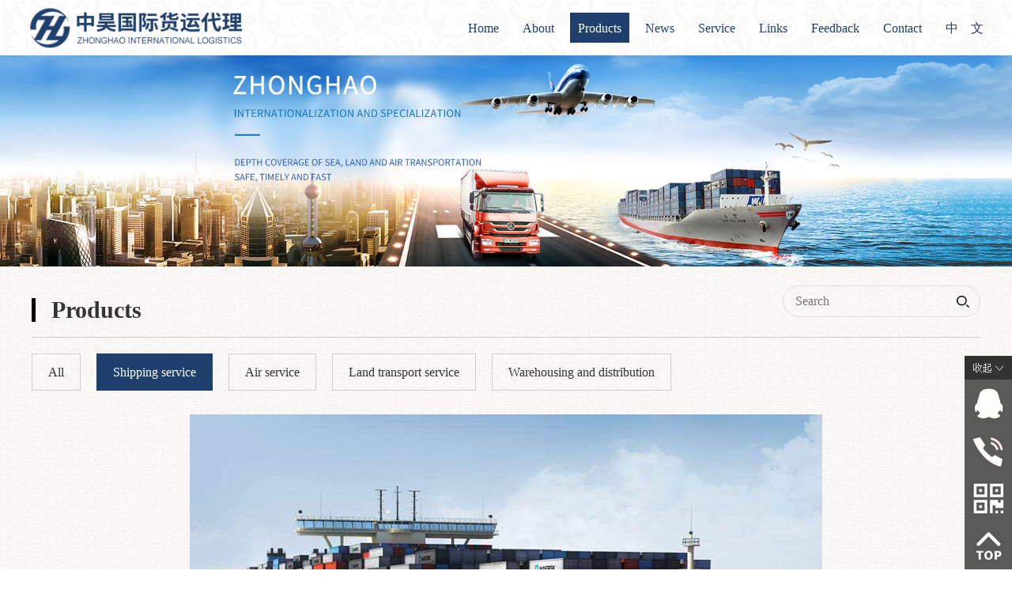

--- FILE ---
content_type: text/html; charset=utf-8
request_url: http://stzhonghao.com/Product/Product/350?lan=2&menuid=8&cid=66
body_size: 6349
content:
<!DOCTYPE html>
<html lang="en" xmlns="http://www.w3.org/1999/xhtml">
<head>
    <meta http-equiv="Content-Type" content="text/html; charset=utf-8" />
<title>Shipping service,Shantou ZhongHao International Logistics Co.,Ltd. 汕头市中昊国际货运代理有限公司</title><meta id="keywords" name="keywords" content="Shantou ZhongHao International Logistics Co.,Ltd." /><meta id="description" name="description" content="Shantou ZhongHao International Logistics Co.,Ltd." />
    <link href="/UploadFile/Config/favicon.ico" rel="icon" mce_href="/UploadFile/Config/favicon.ico" type="image/x-icon" />
    <link href="/UploadFile/Config/favicon.ico" rel="shortcut icon" mce_href="/UploadFile/Config/favicon.ico" type="image/x-icon" />
    <meta name="viewport" content="width=device-width, initial-scale=1.0, maximum-scale=1.0, user-scalable=no" />
    <meta name="author" content="" />
    <meta name="format-detection" content="telephone=no" />
    <meta name="screen-orientation" content="portrait" />
    <meta name="x5-orientation" content="portrait" />
    <link href="/Skin/App_Style/style.css" rel="stylesheet" />
    <script src="/Skin/App_Javascript/jquery-1.11.3.min.js"></script>
    <script src="/Skin/App_Javascript/bootstrap.min.js"></script>
    <script src="/Skin/App_Javascript/page.js"></script>
</head>

<body>
    <div class="navbarTop topMenu navbar navbar-default navSkin5" ><div class="container" id="MenuCol"><div class="navbar-header PClogo"><h1><a title="Shantou ZhongHao International Logistics Co.,Ltd. 汕头市中昊国际货运代理有限公司" href="/?lan=1" class="navbar-brand"><img src="/UploadFile/Config/2021110309_23_56_9f9e6cf1.png" alt="Shantou ZhongHao International Logistics Co.,Ltd. 汕头市中昊国际货运代理有限公司" style="border-width:0px;"/></a></h1></div><div class="navbar-header Waplogo"><button type="button" class="navbar-toggle collapsed" data-toggle="collapse" data-target=".menuC" aria-expanded="false"><span class="glyphicon glyphicon-collapse-down"></span></button><h1><a title="Shantou ZhongHao International Logistics Co.,Ltd. 汕头市中昊国际货运代理有限公司" href="/?lan=1" class="navbar-brand"><img src="/UploadFile/Config/2021110309_24_23_fa73c9c7.png" alt="Shantou ZhongHao International Logistics Co.,Ltd. 汕头市中昊国际货运代理有限公司" style="border-width:0px;"/></a></h1><a class="UserCode" href="/SinglePage/Wap_SinglePage?lan=zh_CN&menuid=35&pid=2"></a></div><div class="menuC PCmenu"><div class="center clearfix"><ul class="nav navbar-nav style5"><li class="floatR clearfix" id="menu_5"><a title="Home" href="/?lan=2" >Home</a></li><li class="floatR clearfix" id="menu_6"><a title="About" href="/SinglePage/SinglePage?lan=2&menuid=6&pid=6" >About</a></li><li class="floatR clearfix" id="menu_8"><a title="Products" href="/Product/ProductList?lan=2&menuid=8" >Products</a></li><li class="floatR clearfix" id="menu_7"><a title="News" href="/Article/ArticleList?lan=2&menuid=7" >News</a></li><li class="floatR clearfix" id="menu_48"><a title="Service" href="/SinglePage/SinglePage?lan=2&menuid=48&pid=48" >Service</a></li><li class="floatR clearfix" id="menu_53"><a title="Links" href="/SinglePage/SinglePage?lan=2&menuid=53&pid=53" >Links</a></li><li class="floatR clearfix" id="menu_23"><a title="Feedback" href="/Message/Message?lan=2&menuid=23&pid=23" >Feedback</a></li><li class="floatR clearfix" id="menu_32"><a title="Contact" href="/Contact/Contact?lan=2&menuid=32" >Contact</a></li><li class="floatR clearfix" id="menu_lan"><a title="中　文" href="/?lan=1" >中　文</a></li></ul></div></div></div><input type="hidden" id="lan" value="2" /><div class="clearfix"></div></div>

    
    
<div id="bImg" class="banner NeiBanner Class_img-responsive">
    <a target="blank"><img style='max-width:100%;' alt='' src='/UploadFile/BannerImages/Menu/2021110213_55_52_f9bc6748.jpg' /></a>
</div>

    <div class="Product">

<nav class="navbar navbar-default" role="navigation">
    <div class="NeiMenu_top clearfix ProductMargin">
        <div class="containerNew">
            <h3>Products</h3>
            <div class="search-bar hidden-xs pull-right"><input name="SearchName" class="SearchName" placeholder="Search" type="text" /><input type="submit" value="" class="btnSearch pull-right" /></div>
        </div>
    </div>
    <div class="NeiMenu">
        <div class="main-navigation">
            <div class="navbar-header">
                <span>Shipping service</span>
                <button type="button" class="navbar-toggle">
                    <img src="/Skin/Images/button.png" class="img-responsive" />
                </button>
            </div>
            <div class="divCategories ProductMargin"><ul><li class=""><a href="/Product/ProductList?lan=2&menuid=8" title="All"><span class="ellipsis">All</span></a></li><li class="curr"><a href="/Product/ProductList?lan=2&menuid=8&cid=66" title="Shipping service"><span class="ellipsis">Shipping service</span></a></li><li class=""><a href="/Product/ProductList?lan=2&menuid=8&cid=67" title="Air service"><span class="ellipsis">Air service</span></a></li><li class=""><a href="/Product/ProductList?lan=2&menuid=8&cid=68" title="Land transport service"><span class="ellipsis">Land transport service</span></a></li><li class=""><a href="/Product/ProductList?lan=2&menuid=8&cid=69" title="Warehousing and distribution"><span class="ellipsis">Warehousing and distribution</span></a></li></ul><div class="clearfix"></div></div>
        </div>
    </div>
</nav>
    <div class="BigImage_head">
<a href="/UploadFile/Product/2021110214_30_09_07994ab5.jpg" class="wow fadeIn animated" target="_blank" title="Shipping service"><img src="/UploadFile/Product/2021110214_30_09_07994ab5.jpg" title="Shipping service" /></a><h2 class="text-center wow fadeIn animated" id="ProductName">Shipping service</h2>    </div>
    <div class="wow fadeIn animated BigImage ProductSecond" style=>
        <div class="BigImage_content2">
            <p style="white-space: normal; text-align: left; text-indent: 0em;">Shantou ZhongHao International Logistics is carrier in Southern China area from Southeast Asia / Middle East India / sea / Europe / South America / United States route FCL service. The company has many years&#39; good cooperation with COSCO/PIL/EMC/CNC and other shipping companies, and undertake the long-distance shipping business at all ports in China. It is a good customer with first-rate price and excellent service.</p><p style="white-space: normal; text-align: left; text-indent: 0em;">The bulk cargo box is dedicated to Southeast Asia, the Middle East India Pakistan, Europe and the United States and other routes to provide customers with low-cost, professional and efficient spelling box.</p>
        </div>
    </div>
    <div class="BigImage_preNext">

        <div class="preNext">
            <div class="col-sm-5 col-xs-4 selectSkinBg wow fadeIn animated ">
                <a class="ellipsis" >None</a>
            </div>
            <a class="col-sm-2 col-xs-4 text-center wow fadeIn animated " href='/Product/ProductList?lan=2&menuid=8&cid=66'>
                <span class="selectSkinBg">Back</span>
            </a>
            <div class="col-sm-5 col-xs-4 selectSkinBg wow fadeIn animated ">
                <a class="ellipsis"   href="/Product/Product/349?lan=2&amp;menuid=8&amp;cid=66"   >Next:Shipping service</a>
            </div>
        </div>
    </div>
</div>
<script type="text/javascript">
    $(function () {
        var iHtml ="&lt;a target=&quot;blank&quot;&gt;&lt;img style=&#39;max-width:100%;&#39; alt=&#39;&#39; src=&#39;/UploadFile/BannerImages/Menu/2021110213_55_52_f9bc6748.jpg&#39; /&gt;&lt;/a&gt;";
        if (iHtml.trim().length < 1) {
            $("#bImg").addClass("nbSpace");
            $(".navbarTop").addClass("ftop");
        }
    })
</script>
<style type="text/css">
    .BgHight  {
        height:600px!important;
    }

    @media(min-width: 1400px) and (max-width: 1221px) {
        .BgHight  {
            height: px!important;
        }
    }
    @media(min-width: 769px) and (max-width: 1220px) {
        .BgHight {
            height: 200px!important;
        }
    }
    @media(min-width: 415px) and (max-width: 768px) {
        .BgHight {
            height: 150px!important;
        }
    }
    @media (max-width: 414px) {
        .BgHight {
            height:75px!important;
        }
    }
</style>
    
    <ul class="Foot_menu clearfix wow fadeInDown" style="background:#000000;">
    <li class="menu_foot" style="width:20%">
    <a href="/" id="href_8" title="Home" class="menu_foot_0" rel="nofollow">
        <img id="img_8" src="/UploadFile/MenuBar/ThumbImages/60/2021102511_55_16_bebc0cb0.png" resource="/UploadFile/MenuBar/ThumbImages/60/2021110218_20_01_cfddaf26.png" />
        <span style="color:#ffffff" class="Hfont20" resource="#1f3f6c">Home</span>
    </a>
</li><li class="menu_foot" style="width:20%">
    <a href="/SinglePage/SinglePage?lan=2&menuid=6&pid=6" id="href_9" title="About" class="menu_foot_0" rel="nofollow">
        <img id="img_9" src="/UploadFile/MenuBar/ThumbImages/60/2021102511_55_50_9287ef0f.png" resource="/UploadFile/MenuBar/ThumbImages/60/2021110218_21_17_8e867b2a.png" />
        <span style="color:#ffffff" class="Hfont20" resource="#1f3f6c">About</span>
    </a>
</li><li class="menu_foot" style="width:20%">
    <a href="/Product/ProductList?lan=2&menuid=8" id="href_10" title="Products" class="menu_foot_0" rel="nofollow">
        <img id="img_10" src="/UploadFile/MenuBar/ThumbImages/60/2021102511_56_24_70503e23.png" resource="/UploadFile/MenuBar/ThumbImages/60/2021110218_21_06_01b4c4c4.png" />
        <span style="color:#ffffff" class="Hfont20" resource="#1f3f6c">Products</span>
    </a>
</li><li class="menu_foot" style="width:20%">
    <a href="/Contact/Contact?lan=2&menuid=32" id="href_11" title="Contact" class="menu_foot_0" rel="nofollow">
        <img id="img_11" src="/UploadFile/MenuBar/ThumbImages/60/2021102511_56_51_84d26403.png" resource="/UploadFile/MenuBar/ThumbImages/60/2021110218_21_04_8d71dc29.png" />
        <span style="color:#ffffff" class="Hfont20" resource="#1f3f6c">Contact</span>
    </a>
</li><li class="menu_foot" style="width:20%">
    <a href="tel:0754-88548648" id="href_12" title="Tel" class="menu_foot_0" rel="nofollow">
        <img id="img_12" src="/UploadFile/MenuBar/ThumbImages/60/2021102511_57_27_fa52224b.png" resource="/UploadFile/MenuBar/ThumbImages/60/2021110218_20_47_fe63e343.png" />
        <span style="color:#ffffff" class="Hfont20" resource="#1f3f6c">Tel</span>
    </a>
</li>
</ul>
<script type="text/javascript">
    $(".Foot_menu li").each(function () {
        var href = location.href;
        href = href.replace(/^http:\/\/[^/]+/, "");
        var ahref = $(this).find("a").attr("href");
        if (href == ahref) {
            $(this).find("a img").attr("src", $(this).find("a img").attr("resource"));
            $(this).find("a span").css("color", $(this).find("a span").attr("resource"));
        }
    });
    function getCookie(name) {
        var strcookie = document.cookie;//获取cookie字符串
        var arrcookie = strcookie.split("; ");//分割
        //遍历匹配
        for (var i = 0; i < arrcookie.length; i++) {
            var arr = arrcookie[i].split("=");
            if (arr[0] == name) {
                return arr[1];
            }
        }
        return "";
    }
</script><div class="footer footerMtop">
    <div class="fmenu">
    <div class="footcontent">
        <dl class="menu-item">
    <dt><a href="/" target="_blank"><h3>ZHONGHAO</h3></a></dt>
    <dd><a href='/SinglePage/SinglePage?lan=2&menuid=6&pid=6' title='About' target='_blank'>About</a></dd><dd><a href='/Product/ProductList?lan=2&menuid=8' title='Products' target='_blank'>Products</a></dd><dd><a href='/Article/ArticleList?lan=2&menuid=7' title='News' target='_blank'>News</a></dd><dd><a href='/Contact/Contact?lan=2&menuid=32' title='Contact' target='_blank'>Contact</a></dd>
</dl><dl class="menu-item">
    <dt><a href="/Product/ProductList?lan=2&menuid=8" target="_blank"><h3>Products</h3></a></dt>
    <dd><a href='/Product/ProductList?lan=2&menuid=8&cid=66' title='Shipping service' target='_blank'>Shipping service</a></dd><dd><a href='/Product/ProductList?lan=2&menuid=8&cid=67' title='Air service' target='_blank'>Air service</a></dd><dd><a href='/Product/ProductList?lan=2&menuid=8&cid=68' title='Land transport service' target='_blank'>Land transport service</a></dd><dd><a href='/Product/ProductList?lan=2&menuid=8&cid=69' title='Warehousing and distribution' target='_blank'>Warehousing and distribution</a></dd>
</dl><dl class="menu-item">
    <dt><a href="/Contact/Contact?lan=2&menuid=32" target="_blank"><h3>Contact</h3></a></dt>
    <dd><a href='tel:0754-88548648' title='Tel: 0754-88548648' target='_blank'>Tel: 0754-88548648</a></dd><dd>Fax: 0754-88520323</dd><dd><a href='mailto:autumn@stzhonghao.com' title='E-mail: autumn@stzhonghao.com' target='_blank'>E-mail: autumn@stzhonghao.com</a></dd><dd>Address：3a2 of 3/301, building 28, hengshanzhuang West District, Longhu District, Shantou City</dd>
</dl>
        <div class="service-item">
    <p>
        <img src="/UploadFile/Config/2021110110_42_14_3e635118.jpg" title="QR Code" />
        <span>QR Code</span>
    </p>
</div>
    </div>
    <div style="clear:both;"></div>
</div>
    <div class="fbody selectfootBg"><p style="text-align: center;">Copyright: Shantou ZhongHao International Logistics Co.,Ltd.　<a href="http://www.11400.cc" target="_blank" style="text-decoration:none;">Technical Support：11400.CC</a></p><p style="text-align: center;"><a href="https://beian.miit.gov.cn/" target="_blank">粤ICP备17153421号</a>　粤公网安备:44050702000763号</p></div>
</div>
<div class="divFloatBar">
    <ul class="ulBar">
        <li class="floatMenuItem liShow">
            <img src="/Skin/Images/float_menu_hide_0.jpg" alt="收起" id="liShow_Img" />
        </li>
        <li class="liItem">
  <img alt='QQ客服' title='QQ客服' class='ItImg' src='/UploadFile/FloatBar/Default/01Original.png' onmouseout='javascript:this.src="/UploadFile/FloatBar/Default/01Original.png"' onmousemove='javascript:this.src="/UploadFile/FloatBar/Default/01Hover.png"' /><img src='/Skin/Images/xinwen1.png' class='imgTriangle'/><div class='divShowD'><p><a href='http://wpa.qq.com/msgrd?v=3&amp;uin=103389061&amp;site=qq&amp;menu=yes' target='_blank' title='客服QQ1'><img alt='客服QQ1' src='http://wpa.qq.com/pa?p=2:103389061:52';/><span>客服QQ1</span><a/></p></div>
</li><li class="liItem">
  <img alt='联系电话' title='联系电话' class='ItImg' src='/UploadFile/FloatBar/Default/02Original.png' onmouseout='javascript:this.src="/UploadFile/FloatBar/Default/02Original.png"' onmousemove='javascript:this.src="/UploadFile/FloatBar/Default/02Hover.png"' /><img src='/Skin/Images/xinwen1.png' class='imgTriangle'/><div class='divShowD'><p>
    <span style="font-size: 20px; color: rgb(255, 0, 0);"><strong>0754-88548648</strong></span>
</p></div>
</li><li class="liItem">
  <img alt='网站二维码' title='网站二维码' class='ItImg' src='/UploadFile/FloatBar/Default/08Original.png' onmouseout='javascript:this.src="/UploadFile/FloatBar/Default/08Original.png"' onmousemove='javascript:this.src="/UploadFile/FloatBar/Default/08Hover.png"' /><img src='/Skin/Images/xinwen1.png' class='imgTriangle'/><div class='divShowD'><img src='/UploadFile/FloatBar/2021110110_41_50_cc57acc6.jpg'/></div>
</li><li class="liItem">
  <a href='javascript:backTop()' Title='返回顶部' ><img alt = '返回顶部' title = '返回顶部' class='ItImg' src='/UploadFile/FloatBar/Default/09Original.png'  onmouseout='javascript:this.src="/UploadFile/FloatBar/Default/09Original.png"' onmousemove='javascript:this.src="/UploadFile/FloatBar/Default/09Hover.png"' /></a>
</li>
    </ul>
</div>
<script src="/skin/App_Javascript/jquery.cookie.js" type="text/javascript" defer="defer"></script>
<script type="text/ecmascript">
    $(window).load(function () {
        $(".liItem").each(function (index) {
            var oHeight = $(this).find(".divShowD").outerHeight(true);
            $(this).find(".divShowD").css("margin-top", -(oHeight / 2) + 30);
        });
    });
    function backTop() {
     $('html,body').animate({ 'scrollTop': 0 }, 500); //���ض������� ��ֵԽСʱ��Խ��
    }
    var floatBarHeight;
    var liSwitchHeight;
    var liTotalCount;
    var liItemHeight;
    var liItemTotalHeight;
    $(document).ready(function () {
        liTotalCount = $(this).find(".liItem").size();
        liItemHeight = $(".divFloatBar .ulBar .liItem").outerHeight(true);
        liItemTotalHeight = liTotalCount * liItemHeight;
        liShowHeight = $(".divFloatBar .ulBar .liShow").outerHeight(true);
        floatBarHeight = liItemTotalHeight + liShowHeight;
        if ($.cookie("floatBarShowCookie") != null && $.cookie("floatBarShowCookie") == 'false') {
            $(".ulBar").css({ "height": liShowHeight });
            $(".liShow").addClass("floatBarHide");
            $(".liShow img").attr({ 'src': "/Skin/Images/float_menu_Show_0.jpg", 'onmousemove': 'javascript:this.src=\'/Skin/Images/float_menu_Show_0.jpg\'', 'alt': "展开" });
        }
        else if ($.cookie("floatBarShowCookie") != null && $.cookie("floatBarShowCookie") == 'true') {
            $(".ulBar").css({ "height": floatBarHeight });
        }
        else {
            $(".ulBar").css({ "height": floatBarHeight });
        }
    });
    $(".liShow").click(function () {
        if ($(this).hasClass("floatBarHide")) {
            $(this).removeClass("floatBarHide");
            $(".ulBar").animate({ "height": floatBarHeight }, 500);
            $(".liShow img").attr({ 'src': "/Skin/Images/float_menu_hide_0.jpg", 'onmousemove': 'javascript:this.src=\'/Skin/Images/float_menu_hide_0.jpg\'', 'alt': "收起" });
            $.cookie('floatBarShowCookie', 'true', { expires: 365, path: '/' }); //д��cookie,��¼����������չ״̬
        }
        else {
            $(this).addClass("floatBarHide");
            $(".ulBar").animate({ "height": liShowHeight }, 500);
            $(".liShow img").attr({ 'src': "/Skin/Images/float_menu_Show_0.jpg", 'onmousemove': 'javascript:this.src=\'/Skin/Images/float_menu_Show_0.jpg\'', 'alt': "展开" });
            $.cookie('floatBarShowCookie', 'false', { expires: 365, path: '/' }); //д��cookie,��¼����������չ״̬
        }
    });
</script>


<script type="text/javascript">
    var href = location.href;
    href = href.replace(/^http:\/\/[^/]+/, "");
    if (href != "/") {
        if ($(".footer").hasClass("footerMtop")) { } else { $(".footer").addClass("footerMtop"); }
    }
</script>
<script src="/Skin/App_Javascript/page.js"></script><script src="/Skin/App_Javascript/page.js"></script>
<script src="/skin/App_Javascript/jquery.cookie.js" type="text/javascript" defer="defer"></script>
<script type="text/html">
    $(function(){
    $("img").error(function () {
    $(this).attr("src", "@BasePage.noPic");
    });
    });
</script></body></html>

    <script type="text/html">
        $(function(){
        $("img").error(function () {
        $(this).attr("src", "/UploadFile/nopic.jpg");
        });
        });
    </script>
    <script src="/Skin/App_Javascript/page.js"></script>
</body>

</html>

--- FILE ---
content_type: text/css
request_url: http://stzhonghao.com/Skin/App_Style/style.css
body_size: 51049
content:
@charset "UTF-8";
@import "bootstrap.css";
@import "TopSkin.css";
@import "animate.min.css";
@import "MenuSkin.css";
html, body { width: 100%; overflow-x: hidden; }
input:focus { outline: none; }
.padd30 { padding:0 0.4rem; }
h6, .h6 {                                        
    font-weight: inherit;
}

@media (min-width: 415px) {
    p {
        line-height: 200%;
    }
}
.Foot_menu {display:none;}
.ellipsis{
    white-space: nowrap;       
    overflow: hidden;
    text-overflow: ellipsis;
}

.Clear {
    clear: both;
}

.floatL { float: left; }
/*.floatR { float:right; }*/
.center { text-align:center; }

.ConBig img { padding: 0 !important; }   
@media(max-width:768px){.navbarTop .MenuSearch{display:none;}}
@media(min-width: 769px) {
    #hide{display:none !important;}
    .MenuC{display:none !important;}
}
@media (min-width: 768px) {
    .article {
        font-size: 16px;
    }

        /*.article img {
            padding: 10px;
        }*/

    .ConBig img {
        margin-top: 90px;
    }

}

@media(max-width: 992px) {
    html, body {
        font-size: 14px;
    }
}
@media(max-width: 767px) {
    html, body {
        font-size: 12px;
    }

    img {
        float: none !important;
        padding-left: 0px !important;
        padding-right: 0px !important;
    }

    .article img {
        /*padding-top: 5px;
        padding-bottom: 5px;*/
        display:inline-block;
    }

    .ConBig img {
        margin-top: .6rem;
    }
.nav {padding-top:0;}
    /*全屏展示*/
    h1,
    .h1 {
        font-size: 18px;
    }

    h2,
    .h2 {
        font-size: 18px;
    }

    h3,
    .h3 {
        font-size: 18px;
    }

    h4,
    .h4 {
        font-size: 16px;
    }

    h5,
    .h5 {
        font-size: 16px;
    }

    h6,
    .h6 {
        font-size: 14px;
    }

    p {
        margin: 4px 0px 0;
    }

    h1,
    .h1,
    h2,
    .h2,
    h3,
    .h3 {
        margin-top: 5px;
        margin-bottom: 10px;
    }

    h4,
    .h4,
    h5,
    .h5,
    h6,
    .h6 {
        margin-top: 5px;
        margin-bottom: 10px;
    }

    td {
        word-break: break-all;
        word-wrap: break-word;
    }
}

li {
    list-style: none;
}
/*去除点击链接时出现的虚线框*/
a:focus {
    outline: none !important;
}
/*针对火狐浏览器不出现红色框*/
input[required]:invalid, input:focus:invalid, textarea[required]:invalid, textarea:focus:invalid {
    box-shadow: none;
}
/*滚动过渡效果*/
.animated {
    -webkit-animation-duration: 1s;
    animation-duration: 1s;
    -webkit-animation-fill-mode: both;
    animation-fill-mode: both;
}

    .animated.hinge {
        -webkit-animation-duration: 2s;
        animation-duration: 2s;
    }

@-webkit-keyframes bounce {
    0%,100%,20%,50%,80% {
        -webkit-transform: translateY(0);
        transform: translateY(0);
    }

    40% {
        -webkit-transform: translateY(-30px);
        transform: translateY(-30px);
    }

    60% {
        -webkit-transform: translateY(-15px);
        transform: translateY(-15px);
    }
}

@keyframes bounce {
    0%,100%,20%,50%,80% {
        -webkit-transform: translateY(0);
        -ms-transform: translateY(0);
        transform: translateY(0);
    }

    40% {
        -webkit-transform: translateY(-30px);
        -ms-transform: translateY(-30px);
        transform: translateY(-30px);
    }

    60% {
        -webkit-transform: translateY(-15px);
        -ms-transform: translateY(-15px);
        transform: translateY(-15px);
    }
}

.bounce {
    -webkit-animation-name: bounce;
    animation-name: bounce;
}

@-webkit-keyframes flash {
    0%,100%,50% {
        opacity: 1;
    }

    25%,75% {
        opacity: 0;
    }
}

@keyframes flash {
    0%,100%,50% {
        opacity: 1;
    }

    25%,75% {
        opacity: 0;
    }
}

.flash {
    -webkit-animation-name: flash;
    animation-name: flash;
}

@-webkit-keyframes pulse {
    0% {
        -webkit-transform: scale(1);
        transform: scale(1);
    }

    50% {
        -webkit-transform: scale(1.1);
        transform: scale(1.1);
    }

    100% {
        -webkit-transform: scale(1);
        transform: scale(1);
    }
}

@keyframes pulse {
    0% {
        -webkit-transform: scale(1);
        -ms-transform: scale(1);
        transform: scale(1);
    }

    50% {
        -webkit-transform: scale(1.1);
        -ms-transform: scale(1.1);
        transform: scale(1.1);
    }

    100% {
        -webkit-transform: scale(1);
        -ms-transform: scale(1);
        transform: scale(1);
    }
}

.pulse {
    -webkit-animation-name: pulse;
    animation-name: pulse;
}

@-webkit-keyframes rubberBand {
    0% {
        -webkit-transform: scale(1);
        transform: scale(1);
    }

    30% {
        -webkit-transform: scaleX(1.25) scaleY(0.75);
        transform: scaleX(1.25) scaleY(0.75);
    }

    40% {
        -webkit-transform: scaleX(0.75) scaleY(1.25);
        transform: scaleX(0.75) scaleY(1.25);
    }

    60% {
        -webkit-transform: scaleX(1.15) scaleY(0.85);
        transform: scaleX(1.15) scaleY(0.85);
    }

    100% {
        -webkit-transform: scale(1);
        transform: scale(1);
    }
}

@keyframes rubberBand {
    0% {
        -webkit-transform: scale(1);
        -ms-transform: scale(1);
        transform: scale(1);
    }

    30% {
        -webkit-transform: scaleX(1.25) scaleY(0.75);
        -ms-transform: scaleX(1.25) scaleY(0.75);
        transform: scaleX(1.25) scaleY(0.75);
    }

    40% {
        -webkit-transform: scaleX(0.75) scaleY(1.25);
        -ms-transform: scaleX(0.75) scaleY(1.25);
        transform: scaleX(0.75) scaleY(1.25);
    }

    60% {
        -webkit-transform: scaleX(1.15) scaleY(0.85);
        -ms-transform: scaleX(1.15) scaleY(0.85);
        transform: scaleX(1.15) scaleY(0.85);
    }

    100% {
        -webkit-transform: scale(1);
        -ms-transform: scale(1);
        transform: scale(1);
    }
}

.rubberBand {
    -webkit-animation-name: rubberBand;
    animation-name: rubberBand;
}

@-webkit-keyframes shake {
    0%,100% {
        -webkit-transform: translateX(0);
        transform: translateX(0);
    }

    10%,30%,50%,70%,90% {
        -webkit-transform: translateX(-10px);
        transform: translateX(-10px);
    }

    20%,40%,60%,80% {
        -webkit-transform: translateX(10px);
        transform: translateX(10px);
    }
}

@keyframes shake {
    0%,100% {
        -webkit-transform: translateX(0);
        -ms-transform: translateX(0);
        transform: translateX(0);
    }

    10%,30%,50%,70%,90% {
        -webkit-transform: translateX(-10px);
        -ms-transform: translateX(-10px);
        transform: translateX(-10px);
    }

    20%,40%,60%,80% {
        -webkit-transform: translateX(10px);
        -ms-transform: translateX(10px);
        transform: translateX(10px);
    }
}

.shake {
    -webkit-animation-name: shake;
    animation-name: shake;
}

@-webkit-keyframes swing {
    20% {
        -webkit-transform: rotate(15deg);
        transform: rotate(15deg);
    }

    40% {
        -webkit-transform: rotate(-10deg);
        transform: rotate(-10deg);
    }

    60% {
        -webkit-transform: rotate(5deg);
        transform: rotate(5deg);
    }

    80% {
        -webkit-transform: rotate(-5deg);
        transform: rotate(-5deg);
    }

    100% {
        -webkit-transform: rotate(0deg);
        transform: rotate(0deg);
    }
}

@keyframes swing {
    20% {
        -webkit-transform: rotate(15deg);
        -ms-transform: rotate(15deg);
        transform: rotate(15deg);
    }

    40% {
        -webkit-transform: rotate(-10deg);
        -ms-transform: rotate(-10deg);
        transform: rotate(-10deg);
    }

    60% {
        -webkit-transform: rotate(5deg);
        -ms-transform: rotate(5deg);
        transform: rotate(5deg);
    }

    80% {
        -webkit-transform: rotate(-5deg);
        -ms-transform: rotate(-5deg);
        transform: rotate(-5deg);
    }

    100% {
        -webkit-transform: rotate(0deg);
        -ms-transform: rotate(0deg);
        transform: rotate(0deg);
    }
}

.swing {
    -webkit-transform-origin: top center;
    -ms-transform-origin: top center;
    transform-origin: top center;
    -webkit-animation-name: swing;
    animation-name: swing;
}

@-webkit-keyframes tada {
    0% {
        -webkit-transform: scale(1);
        transform: scale(1);
    }

    10%,20% {
        -webkit-transform: scale(0.9) rotate(-3deg);
        transform: scale(0.9) rotate(-3deg);
    }

    30%,50%,70%,90% {
        -webkit-transform: scale(1.1) rotate(3deg);
        transform: scale(1.1) rotate(3deg);
    }

    40%,60%,80% {
        -webkit-transform: scale(1.1) rotate(-3deg);
        transform: scale(1.1) rotate(-3deg);
    }

    100% {
        -webkit-transform: scale(1) rotate(0);
        transform: scale(1) rotate(0);
    }
}

@keyframes tada {
    0% {
        -webkit-transform: scale(1);
        -ms-transform: scale(1);
        transform: scale(1);
    }

    10%,20% {
        -webkit-transform: scale(0.9) rotate(-3deg);
        -ms-transform: scale(0.9) rotate(-3deg);
        transform: scale(0.9) rotate(-3deg);
    }

    30%,50%,70%,90% {
        -webkit-transform: scale(1.1) rotate(3deg);
        -ms-transform: scale(1.1) rotate(3deg);
        transform: scale(1.1) rotate(3deg);
    }

    40%,60%,80% {
        -webkit-transform: scale(1.1) rotate(-3deg);
        -ms-transform: scale(1.1) rotate(-3deg);
        transform: scale(1.1) rotate(-3deg);
    }

    100% {
        -webkit-transform: scale(1) rotate(0);
        -ms-transform: scale(1) rotate(0);
        transform: scale(1) rotate(0);
    }
}

.tada {
    -webkit-animation-name: tada;
    animation-name: tada;
}

@-webkit-keyframes wobble {
    0% {
        -webkit-transform: translateX(0%);
        transform: translateX(0%);
    }

    15% {
        -webkit-transform: translateX(-25%) rotate(-5deg);
        transform: translateX(-25%) rotate(-5deg);
    }

    30% {
        -webkit-transform: translateX(20%) rotate(3deg);
        transform: translateX(20%) rotate(3deg);
    }

    45% {
        -webkit-transform: translateX(-15%) rotate(-3deg);
        transform: translateX(-15%) rotate(-3deg);
    }

    60% {
        -webkit-transform: translateX(10%) rotate(2deg);
        transform: translateX(10%) rotate(2deg);
    }

    75% {
        -webkit-transform: translateX(-5%) rotate(-1deg);
        transform: translateX(-5%) rotate(-1deg);
    }

    100% {
        -webkit-transform: translateX(0%);
        transform: translateX(0%);
    }
}

@keyframes wobble {
    0% {
        -webkit-transform: translateX(0%);
        -ms-transform: translateX(0%);
        transform: translateX(0%);
    }

    15% {
        -webkit-transform: translateX(-25%) rotate(-5deg);
        -ms-transform: translateX(-25%) rotate(-5deg);
        transform: translateX(-25%) rotate(-5deg);
    }

    30% {
        -webkit-transform: translateX(20%) rotate(3deg);
        -ms-transform: translateX(20%) rotate(3deg);
        transform: translateX(20%) rotate(3deg);
    }

    45% {
        -webkit-transform: translateX(-15%) rotate(-3deg);
        -ms-transform: translateX(-15%) rotate(-3deg);
        transform: translateX(-15%) rotate(-3deg);
    }

    60% {
        -webkit-transform: translateX(10%) rotate(2deg);
        -ms-transform: translateX(10%) rotate(2deg);
        transform: translateX(10%) rotate(2deg);
    }

    75% {
        -webkit-transform: translateX(-5%) rotate(-1deg);
        -ms-transform: translateX(-5%) rotate(-1deg);
        transform: translateX(-5%) rotate(-1deg);
    }

    100% {
        -webkit-transform: translateX(0%);
        -ms-transform: translateX(0%);
        transform: translateX(0%);
    }
}

.wobble {
    -webkit-animation-name: wobble;
    animation-name: wobble;
}

@-webkit-keyframes bounceIn {
    0% {
        opacity: 0;
        -webkit-transform: scale(.3);
        transform: scale(.3);
    }

    50% {
        opacity: 1;
        -webkit-transform: scale(1.05);
        transform: scale(1.05);
    }

    70% {
        -webkit-transform: scale(.9);
        transform: scale(.9);
    }

    100% {
        opacity: 1;
        -webkit-transform: scale(1);
        transform: scale(1);
    }
}

@keyframes bounceIn {
    0% {
        opacity: 0;
        -webkit-transform: scale(.3);
        -ms-transform: scale(.3);
        transform: scale(.3);
    }

    50% {
        opacity: 1;
        -webkit-transform: scale(1.05);
        -ms-transform: scale(1.05);
        transform: scale(1.05);
    }

    70% {
        -webkit-transform: scale(.9);
        -ms-transform: scale(.9);
        transform: scale(.9);
    }

    100% {
        opacity: 1;
        -webkit-transform: scale(1);
        -ms-transform: scale(1);
        transform: scale(1);
    }
}

.bounceIn {
    -webkit-animation-name: bounceIn;
    animation-name: bounceIn;
}

@-webkit-keyframes bounceInDown {
    0% {
        opacity: 0;
        -webkit-transform: translateY(-2000px);
        transform: translateY(-2000px);
    }

    60% {
        opacity: 1;
        -webkit-transform: translateY(30px);
        transform: translateY(30px);
    }

    80% {
        -webkit-transform: translateY(-10px);
        transform: translateY(-10px);
    }

    100% {
        -webkit-transform: translateY(0);
        transform: translateY(0);
    }
}

@keyframes bounceInDown {
    0% {
        opacity: 0;
        -webkit-transform: translateY(-2000px);
        -ms-transform: translateY(-2000px);
        transform: translateY(-2000px);
    }

    60% {
        opacity: 1;
        -webkit-transform: translateY(30px);
        -ms-transform: translateY(30px);
        transform: translateY(30px);
    }

    80% {
        -webkit-transform: translateY(-10px);
        -ms-transform: translateY(-10px);
        transform: translateY(-10px);
    }

    100% {
        -webkit-transform: translateY(0);
        -ms-transform: translateY(0);
        transform: translateY(0);
    }
}

.bounceInDown {
    -webkit-animation-name: bounceInDown;
    animation-name: bounceInDown;
}

@-webkit-keyframes bounceInLeft {
    0% {
        opacity: 0;
        -webkit-transform: translateX(-2000px);
        transform: translateX(-2000px);
    }

    60% {
        opacity: 1;
        -webkit-transform: translateX(30px);
        transform: translateX(30px);
    }

    80% {
        -webkit-transform: translateX(-10px);
        transform: translateX(-10px);
    }

    100% {
        -webkit-transform: translateX(0);
        transform: translateX(0);
    }
}

@keyframes bounceInLeft {
    0% {
        opacity: 0;
        -webkit-transform: translateX(-2000px);
        -ms-transform: translateX(-2000px);
        transform: translateX(-2000px);
    }

    60% {
        opacity: 1;
        -webkit-transform: translateX(30px);
        -ms-transform: translateX(30px);
        transform: translateX(30px);
    }

    80% {
        -webkit-transform: translateX(-10px);
        -ms-transform: translateX(-10px);
        transform: translateX(-10px);
    }

    100% {
        -webkit-transform: translateX(0);
        -ms-transform: translateX(0);
        transform: translateX(0);
    }
}

.bounceInLeft {
    -webkit-animation-name: bounceInLeft;
    animation-name: bounceInLeft;
}

@-webkit-keyframes bounceInRight {
    0% {
        opacity: 0;
        -webkit-transform: translateX(2000px);
        transform: translateX(2000px);
    }

    60% {
        opacity: 1;
        -webkit-transform: translateX(-30px);
        transform: translateX(-30px);
    }

    80% {
        -webkit-transform: translateX(10px);
        transform: translateX(10px);
    }

    100% {
        -webkit-transform: translateX(0);
        transform: translateX(0);
    }
}

@keyframes bounceInRight {
    0% {
        opacity: 0;
        -webkit-transform: translateX(2000px);
        -ms-transform: translateX(2000px);
        transform: translateX(2000px);
    }

    60% {
        opacity: 1;
        -webkit-transform: translateX(-30px);
        -ms-transform: translateX(-30px);
        transform: translateX(-30px);
    }

    80% {
        -webkit-transform: translateX(10px);
        -ms-transform: translateX(10px);
        transform: translateX(10px);
    }

    100% {
        -webkit-transform: translateX(0);
        -ms-transform: translateX(0);
        transform: translateX(0);
    }
}

.bounceInRight {
    -webkit-animation-name: bounceInRight;
    animation-name: bounceInRight;
}

@-webkit-keyframes bounceInUp {
    0% {
        opacity: 0;
        -webkit-transform: translateY(2000px);
        transform: translateY(2000px);
    }

    60% {
        opacity: 1;
        -webkit-transform: translateY(-30px);
        transform: translateY(-30px);
    }

    80% {
        -webkit-transform: translateY(10px);
        transform: translateY(10px);
    }

    100% {
        -webkit-transform: translateY(0);
        transform: translateY(0);
    }
}

@keyframes bounceInUp {
    0% {
        opacity: 0;
        -webkit-transform: translateY(2000px);
        -ms-transform: translateY(2000px);
        transform: translateY(2000px);
    }

    60% {
        opacity: 1;
        -webkit-transform: translateY(-30px);
        -ms-transform: translateY(-30px);
        transform: translateY(-30px);
    }

    80% {
        -webkit-transform: translateY(10px);
        -ms-transform: translateY(10px);
        transform: translateY(10px);
    }

    100% {
        -webkit-transform: translateY(0);
        -ms-transform: translateY(0);
        transform: translateY(0);
    }
}

.bounceInUp {
    -webkit-animation-name: bounceInUp;
    animation-name: bounceInUp;
}

@-webkit-keyframes bounceOut {
    0% {
        -webkit-transform: scale(1);
        transform: scale(1);
    }

    25% {
        -webkit-transform: scale(.95);
        transform: scale(.95);
    }

    50% {
        opacity: 1;
        -webkit-transform: scale(1.1);
        transform: scale(1.1);
    }

    100% {
        opacity: 0;
        -webkit-transform: scale(.3);
        transform: scale(.3);
    }
}

@keyframes bounceOut {
    0% {
        -webkit-transform: scale(1);
        -ms-transform: scale(1);
        transform: scale(1);
    }

    25% {
        -webkit-transform: scale(.95);
        -ms-transform: scale(.95);
        transform: scale(.95);
    }

    50% {
        opacity: 1;
        -webkit-transform: scale(1.1);
        -ms-transform: scale(1.1);
        transform: scale(1.1);
    }

    100% {
        opacity: 0;
        -webkit-transform: scale(.3);
        -ms-transform: scale(.3);
        transform: scale(.3);
    }
}

.bounceOut {
    -webkit-animation-name: bounceOut;
    animation-name: bounceOut;
}

@-webkit-keyframes bounceOutDown {
    0% {
        -webkit-transform: translateY(0);
        transform: translateY(0);
    }

    20% {
        opacity: 1;
        -webkit-transform: translateY(-20px);
        transform: translateY(-20px);
    }

    100% {
        opacity: 0;
        -webkit-transform: translateY(2000px);
        transform: translateY(2000px);
    }
}

@keyframes bounceOutDown {
    0% {
        -webkit-transform: translateY(0);
        -ms-transform: translateY(0);
        transform: translateY(0);
    }

    20% {
        opacity: 1;
        -webkit-transform: translateY(-20px);
        -ms-transform: translateY(-20px);
        transform: translateY(-20px);
    }

    100% {
        opacity: 0;
        -webkit-transform: translateY(2000px);
        -ms-transform: translateY(2000px);
        transform: translateY(2000px);
    }
}

.bounceOutDown {
    -webkit-animation-name: bounceOutDown;
    animation-name: bounceOutDown;
}

@-webkit-keyframes bounceOutLeft {
    0% {
        -webkit-transform: translateX(0);
        transform: translateX(0);
    }

    20% {
        opacity: 1;
        -webkit-transform: translateX(20px);
        transform: translateX(20px);
    }

    100% {
        opacity: 0;
        -webkit-transform: translateX(-2000px);
        transform: translateX(-2000px);
    }
}

@keyframes bounceOutLeft {
    0% {
        -webkit-transform: translateX(0);
        -ms-transform: translateX(0);
        transform: translateX(0);
    }

    20% {
        opacity: 1;
        -webkit-transform: translateX(20px);
        -ms-transform: translateX(20px);
        transform: translateX(20px);
    }

    100% {
        opacity: 0;
        -webkit-transform: translateX(-2000px);
        -ms-transform: translateX(-2000px);
        transform: translateX(-2000px);
    }
}

.bounceOutLeft {
    -webkit-animation-name: bounceOutLeft;
    animation-name: bounceOutLeft;
}

@-webkit-keyframes bounceOutRight {
    0% {
        -webkit-transform: translateX(0);
        transform: translateX(0);
    }

    20% {
        opacity: 1;
        -webkit-transform: translateX(-20px);
        transform: translateX(-20px);
    }

    100% {
        opacity: 0;
        -webkit-transform: translateX(2000px);
        transform: translateX(2000px);
    }
}

@keyframes bounceOutRight {
    0% {
        -webkit-transform: translateX(0);
        -ms-transform: translateX(0);
        transform: translateX(0);
    }

    20% {
        opacity: 1;
        -webkit-transform: translateX(-20px);
        -ms-transform: translateX(-20px);
        transform: translateX(-20px);
    }

    100% {
        opacity: 0;
        -webkit-transform: translateX(2000px);
        -ms-transform: translateX(2000px);
        transform: translateX(2000px);
    }
}

.bounceOutRight {
    -webkit-animation-name: bounceOutRight;
    animation-name: bounceOutRight;
}

@-webkit-keyframes bounceOutUp {
    0% {
        -webkit-transform: translateY(0);
        transform: translateY(0);
    }

    20% {
        opacity: 1;
        -webkit-transform: translateY(20px);
        transform: translateY(20px);
    }

    100% {
        opacity: 0;
        -webkit-transform: translateY(-2000px);
        transform: translateY(-2000px);
    }
}

@keyframes bounceOutUp {
    0% {
        -webkit-transform: translateY(0);
        -ms-transform: translateY(0);
        transform: translateY(0);
    }

    20% {
        opacity: 1;
        -webkit-transform: translateY(20px);
        -ms-transform: translateY(20px);
        transform: translateY(20px);
    }

    100% {
        opacity: 0;
        -webkit-transform: translateY(-2000px);
        -ms-transform: translateY(-2000px);
        transform: translateY(-2000px);
    }
}

.bounceOutUp {
    -webkit-animation-name: bounceOutUp;
    animation-name: bounceOutUp;
}

@-webkit-keyframes fadeIn {
    0% {
        opacity: 0;
    }

    100% {
        opacity: 1;
    }
}

@keyframes fadeIn {
    0% {
        opacity: 0;
    }

    100% {
        opacity: 1;
    }
}

.fadeIn {
    -webkit-animation-name: fadeIn;
    animation-name: fadeIn;
}

@-webkit-keyframes fadeInDown {
    0% {
        opacity: 0;
        -webkit-transform: translateY(-20px);
        transform: translateY(-20px);
    }

    100% {
        opacity: 1;
        -webkit-transform: translateY(0);
        transform: translateY(0);
    }
}

@keyframes fadeInDown {
    0% {
        opacity: 0;
        -webkit-transform: translateY(-20px);
        -ms-transform: translateY(-20px);
        transform: translateY(-20px);
    }

    100% {
        opacity: 1;
        -webkit-transform: translateY(0);
        -ms-transform: translateY(0);
        transform: translateY(0);
    }
}

.fadeInDown {
    -webkit-animation-name: fadeInDown;
    animation-name: fadeInDown;
}

@-webkit-keyframes fadeInDownBig {
    0% {
        opacity: 0;
        -webkit-transform: translateY(-2000px);
        transform: translateY(-2000px);
    }

    100% {
        opacity: 1;
        -webkit-transform: translateY(0);
        transform: translateY(0);
    }
}

@keyframes fadeInDownBig {
    0% {
        opacity: 0;
        -webkit-transform: translateY(-2000px);
        -ms-transform: translateY(-2000px);
        transform: translateY(-2000px);
    }

    100% {
        opacity: 1;
        -webkit-transform: translateY(0);
        -ms-transform: translateY(0);
        transform: translateY(0);
    }
}

.fadeInDownBig {
    -webkit-animation-name: fadeInDownBig;
    animation-name: fadeInDownBig;
}

@-webkit-keyframes fadeInLeft {
    0% {
        opacity: 0;
        -webkit-transform: translateX(-20px);
        transform: translateX(-20px);
    }

    100% {
        opacity: 1;
        -webkit-transform: translateX(0);
        transform: translateX(0);
    }
}

@keyframes fadeInLeft {
    0% {
        opacity: 0;
        -webkit-transform: translateX(-20px);
        -ms-transform: translateX(-20px);
        transform: translateX(-20px);
    }

    100% {
        opacity: 1;
        -webkit-transform: translateX(0);
        -ms-transform: translateX(0);
        transform: translateX(0);
    }
}

.fadeInLeft {
    -webkit-animation-name: fadeInLeft;
    animation-name: fadeInLeft;
}

@-webkit-keyframes fadeInLeftBig {
    0% {
        opacity: 0;
        -webkit-transform: translateX(-2000px);
        transform: translateX(-2000px);
    }

    100% {
        opacity: 1;
        -webkit-transform: translateX(0);
        transform: translateX(0);
    }
}

@keyframes fadeInLeftBig {
    0% {
        opacity: 0;
        -webkit-transform: translateX(-2000px);
        -ms-transform: translateX(-2000px);
        transform: translateX(-2000px);
    }

    100% {
        opacity: 1;
        -webkit-transform: translateX(0);
        -ms-transform: translateX(0);
        transform: translateX(0);
    }
}

.fadeInLeftBig {
    -webkit-animation-name: fadeInLeftBig;
    animation-name: fadeInLeftBig;
}

@-webkit-keyframes fadeInRight {
    0% {
        opacity: 0;
        -webkit-transform: translateX(20px);
        transform: translateX(20px);
    }

    100% {
        opacity: 1;
        -webkit-transform: translateX(0);
        transform: translateX(0);
    }
}

@keyframes fadeInRight {
    0% {
        opacity: 0;
        -webkit-transform: translateX(20px);
        -ms-transform: translateX(20px);
        transform: translateX(20px);
    }

    100% {
        opacity: 1;
        -webkit-transform: translateX(0);
        -ms-transform: translateX(0);
        transform: translateX(0);
    }
}

.fadeInRight {
    -webkit-animation-name: fadeInRight;
    animation-name: fadeInRight;
}

@-webkit-keyframes fadeInRightBig {
    0% {
        opacity: 0;
        -webkit-transform: translateX(2000px);
        transform: translateX(2000px);
    }

    100% {
        opacity: 1;
        -webkit-transform: translateX(0);
        transform: translateX(0);
    }
}

@keyframes fadeInRightBig {
    0% {
        opacity: 0;
        -webkit-transform: translateX(2000px);
        -ms-transform: translateX(2000px);
        transform: translateX(2000px);
    }

    100% {
        opacity: 1;
        -webkit-transform: translateX(0);
        -ms-transform: translateX(0);
        transform: translateX(0);
    }
}

.fadeInRightBig {
    -webkit-animation-name: fadeInRightBig;
    animation-name: fadeInRightBig;
}

@-webkit-keyframes fadeInUp {
    0% {
        opacity: 0;
        -webkit-transform: translateY(20px);
        transform: translateY(20px);
    }

    100% {
        opacity: 1;
        -webkit-transform: translateY(0);
        transform: translateY(0);
    }
}

@keyframes fadeInUp {
    0% {
        opacity: 0;
        -webkit-transform: translateY(20px);
        -ms-transform: translateY(20px);
        transform: translateY(20px);
    }

    100% {
        opacity: 1;
        -webkit-transform: translateY(0);
        -ms-transform: translateY(0);
        transform: translateY(0);
    }
}

.fadeInUp {
    -webkit-animation-name: fadeInUp;
    animation-name: fadeInUp;responsive
}

@-webkit-keyframes fadeInUpBig {
    0% {
        opacity: 0;
        -webkit-transform: translateY(2000px);
        transform: translateY(2000px);
    }

    100% {
        opacity: 1;
        -webkit-transform: translateY(0);
        transform: translateY(0);
    }
}

@keyframes fadeInUpBig {
    0% {
        opacity: 0;
        -webkit-transform: translateY(2000px);
        -ms-transform: translateY(2000px);
        transform: translateY(2000px);
    }

    100% {
        opacity: 1;
        -webkit-transform: translateY(0);
        -ms-transform: translateY(0);
        transform: translateY(0);
    }
}

.fadeInUpBig {
    -webkit-animation-name: fadeInUpBig;
    animation-name: fadeInUpBig;
}

@-webkit-keyframes fadeOut {
    0% {
        opacity: 1;
    }

    100% {
        opacity: 0;
    }
}

@keyframes fadeOut {
    0% {
        opacity: 1;
    }

    100% {
        opacity: 0;
    }
}

.fadeOut {
    -webkit-animation-name: fadeOut;
    animation-name: fadeOut;
}

@-webkit-keyframes fadeOutDown {
    0% {
        opacity: 1;
        -webkit-transform: translateY(0);
        transform: translateY(0);
    }

    100% {
        opacity: 0;
        -webkit-transform: translateY(20px);
        transform: translateY(20px);
    }
}

@keyframes fadeOutDown {
    0% {
        opacity: 1;
        -webkit-transform: translateY(0);
        -ms-transform: translateY(0);
        transform: translateY(0);
    }

    100% {
        opacity: 0;
        -webkit-transform: translateY(20px);
        -ms-transform: translateY(20px);
        transform: translateY(20px);
    }
}

.fadeOutDown {
    -webkit-animation-name: fadeOutDown;
    animation-name: fadeOutDown;
}

@-webkit-keyframes fadeOutDownBig {
    0% {
        opacity: 1;
        -webkit-transform: translateY(0);
        transform: translateY(0);
    }

    100% {
        opacity: 0;
        -webkit-transform: translateY(2000px);
        transform: translateY(2000px);
    }
}

@keyframes fadeOutDownBig {
    0% {
        opacity: 1;
        -webkit-transform: translateY(0);
        -ms-transform: translateY(0);
        transform: translateY(0);
    }

    100% {
        opacity: 0;
        -webkit-transform: translateY(2000px);
        -ms-transform: translateY(2000px);
        transform: translateY(2000px);
    }
}

.fadeOutDownBig {
    -webkit-animation-name: fadeOutDownBig;
    animation-name: fadeOutDownBig;
}

@-webkit-keyframes fadeOutLeft {
    0% {
        opacity: 1;
        -webkit-transform: translateX(0);
        transform: translateX(0);
    }

    100% {
        opacity: 0;
        -webkit-transform: translateX(-20px);
        transform: translateX(-20px);
    }
}

@keyframes fadeOutLeft {
    0% {
        opacity: 1;
        -webkit-transform: translateX(0);
        -ms-transform: translateX(0);
        transform: translateX(0);
    }

    100% {
        opacity: 0;
        -webkit-transform: translateX(-20px);
        -ms-transform: translateX(-20px);
        transform: translateX(-20px);
    }
}

.fadeOutLeft {
    -webkit-animation-name: fadeOutLeft;
    animation-name: fadeOutLeft;
}

@-webkit-keyframes fadeOutLeftBig {
    0% {
        opacity: 1;
        -webkit-transform: translateX(0);
        transform: translateX(0);
    }

    100% {
        opacity: 0;
        -webkit-transform: translateX(-2000px);
        transform: translateX(-2000px);
    }
}

@keyframes fadeOutLeftBig {
    0% {
        opacity: 1;
        -webkit-transform: translateX(0);
        -ms-transform: translateX(0);
        transform: translateX(0);
    }

    100% {
        opacity: 0;
        -webkit-transform: translateX(-2000px);
        -ms-transform: translateX(-2000px);
        transform: translateX(-2000px);
    }
}

.fadeOutLeftBig {
    -webkit-animation-name: fadeOutLeftBig;
    animation-name: fadeOutLeftBig;
}

@-webkit-keyframes fadeOutRight {
    0% {
        opacity: 1;
        -webkit-transform: translateX(0);
        transform: translateX(0);
    }

    100% {
        opacity: 0;
        -webkit-transform: translateX(20px);
        transform: translateX(20px);
    }
}

@keyframes fadeOutRight {
    0% {
        opacity: 1;
        -webkit-transform: translateX(0);
        -ms-transform: translateX(0);
        transform: translateX(0);
    }

    100% {
        opacity: 0;
        -webkit-transform: translateX(20px);
        -ms-transform: translateX(20px);
        transform: translateX(20px);
    }
}

.fadeOutRight {
    -webkit-animation-name: fadeOutRight;
    animation-name: fadeOutRight;
}

@-webkit-keyframes fadeOutRightBig {
    0% {
        opacity: 1;
        -webkit-transform: translateX(0);
        transform: translateX(0);
    }

    100% {
        opacity: 0;
        -webkit-transform: translateX(2000px);
        transform: translateX(2000px);
    }
}

@keyframes fadeOutRightBig {
    0% {
        opacity: 1;
        -webkit-transform: translateX(0);
        -ms-transform: translateX(0);
        transform: translateX(0);
    }

    100% {
        opacity: 0;
        -webkit-transform: translateX(2000px);
        -ms-transform: translateX(2000px);
        transform: translateX(2000px);
    }
}

.fadeOutRightBig {
    -webkit-animation-name: fadeOutRightBig;
    animation-name: fadeOutRightBig;
}

@-webkit-keyframes fadeOutUp {
    0% {
        opacity: 1;
        -webkit-transform: translateY(0);
        transform: translateY(0);
    }

    100% {
        opacity: 0;
        -webkit-transform: translateY(-20px);
        transform: translateY(-20px);
    }
}

@keyframes fadeOutUp {
    0% {
        opacity: 1;
        -webkit-transform: translateY(0);
        -ms-transform: translateY(0);
        transform: translateY(0);
    }

    100% {
        opacity: 0;
        -webkit-transform: translateY(-20px);
        -ms-transform: translateY(-20px);
        transform: translateY(-20px);
    }
}

.fadeOutUp {
    -webkit-animation-name: fadeOutUp;
    animation-name: fadeOutUp;
}

@-webkit-keyframes fadeOutUpBig {
    0% {
        opacity: 1;
        -webkit-transform: translateY(0);
        transform: translateY(0);
    }

    100% {
        opacity: 0;
        -webkit-transform: translateY(-2000px);
        transform: translateY(-2000px);
    }
}

@keyframes fadeOutUpBig {
    0% {
        opacity: 1;
        -webkit-transform: translateY(0);
        -ms-transform: translateY(0);
        transform: translateY(0);
    }

    100% {
        opacity: 0;
        -webkit-transform: translateY(-2000px);
        -ms-transform: translateY(-2000px);
        transform: translateY(-2000px);
    }
}

.fadeOutUpBig {
    -webkit-animation-name: fadeOutUpBig;
    animation-name: fadeOutUpBig;
}

@-webkit-keyframes flip {
    0% {
        -webkit-transform: perspective(400px) translateZ(0) rotateY(0) scale(1);
        transform: perspective(400px) translateZ(0) rotateY(0) scale(1);
        -webkit-animation-timing-function: ease-out;
        animation-timing-function: ease-out;
    }

    40% {
        -webkit-transform: perspective(400px) translateZ(150px) rotateY(170deg) scale(1);
        transform: perspective(400px) translateZ(150px) rotateY(170deg) scale(1);
        -webkit-animation-timing-function: ease-out;
        animation-timing-function: ease-out;
    }

    50% {
        -webkit-transform: perspective(400px) translateZ(150px) rotateY(190deg) scale(1);
        transform: perspective(400px) translateZ(150px) rotateY(190deg) scale(1);
        -webkit-animation-timing-function: ease-in;
        animation-timing-function: ease-in;
    }

    80% {
        -webkit-transform: perspective(400px) translateZ(0) rotateY(360deg) scale(.95);
        transform: perspective(400px) translateZ(0) rotateY(360deg) scale(.95);
        -webkit-animation-timing-function: ease-in;
        animation-timing-function: ease-in;
    }

    100% {
        -webkit-transform: perspective(400px) translateZ(0) rotateY(360deg) scale(1);
        transform: perspective(400px) translateZ(0) rotateY(360deg) scale(1);
        -webkit-animation-timing-function: ease-in;
        animation-timing-function: ease-in;
    }
}

@keyframes flip {
    0% {
        -webkit-transform: perspective(400px) translateZ(0) rotateY(0) scale(1);
        -ms-transform: perspective(400px) translateZ(0) rotateY(0) scale(1);
        transform: perspective(400px) translateZ(0) rotateY(0) scale(1);
        -webkit-animation-timing-function: ease-out;
        animation-timing-function: ease-out;
    }

    40% {
        -webkit-transform: perspective(400px) translateZ(150px) rotateY(170deg) scale(1);
        -ms-transform: perspective(400px) translateZ(150px) rotateY(170deg) scale(1);
        transform: perspective(400px) translateZ(150px) rotateY(170deg) scale(1);
        -webkit-animation-timing-function: ease-out;
        animation-timing-function: ease-out;
    }

    50% {
        -webkit-transform: perspective(400px) translateZ(150px) rotateY(190deg) scale(1);
        -ms-transform: perspective(400px) translateZ(150px) rotateY(190deg) scale(1);
        transform: perspective(400px) translateZ(150px) rotateY(190deg) scale(1);
        -webkit-animation-timing-function: ease-in;
        animation-timing-function: ease-in;
    }

    80% {
        -webkit-transform: perspective(400px) translateZ(0) rotateY(360deg) scale(.95);
        -ms-transform: perspective(400px) translateZ(0) rotateY(360deg) scale(.95);
        transform: perspective(400px) translateZ(0) rotateY(360deg) scale(.95);
        -webkit-animation-timing-function: ease-in;
        animation-timing-function: ease-in;
    }

    100% {
        -webkit-transform: perspective(400px) translateZ(0) rotateY(360deg) scale(1);
        -ms-transform: perspective(400px) translateZ(0) rotateY(360deg) scale(1);
        transform: perspective(400px) translateZ(0) rotateY(360deg) scale(1);
        -webkit-animation-timing-function: ease-in;
        animation-timing-function: ease-in;
    }
}

.animated.flip {
    -webkit-backface-visibility: visible;
    -ms-backface-visibility: visible;
    backface-visibility: visible;
    -webkit-animation-name: flip;
    animation-name: flip;
}

@-webkit-keyframes flipInX {
    0% {
        -webkit-transform: perspective(400px) rotateX(90deg);
        transform: perspective(400px) rotateX(90deg);
        opacity: 0;
    }

    40% {
        -webkit-transform: perspective(400px) rotateX(-10deg);
        transform: perspective(400px) rotateX(-10deg);
    }

    70% {
        -webkit-transform: perspective(400px) rotateX(10deg);
        transform: perspective(400px) rotateX(10deg);
    }

    100% {
        -webkit-transform: perspective(400px) rotateX(0deg);
        transform: perspective(400px) rotateX(0deg);
        opacity: 1;
    }
}

@keyframes flipInX {
    0% {
        -webkit-transform: perspective(400px) rotateX(90deg);
        -ms-transform: perspective(400px) rotateX(90deg);
        transform: perspective(400px) rotateX(90deg);
        opacity: 0;
    }

    40% {
        -webkit-transform: perspective(400px) rotateX(-10deg);
        -ms-transform: perspective(400px) rotateX(-10deg);
        transform: perspective(400px) rotateX(-10deg);
    }

    70% {
        -webkit-transform: perspective(400px) rotateX(10deg);
        -ms-transform: perspective(400px) rotateX(10deg);
        transform: perspective(400px) rotateX(10deg);
    }

    100% {
        -webkit-transform: perspective(400px) rotateX(0deg);
        -ms-transform: perspective(400px) rotateX(0deg);
        transform: perspective(400px) rotateX(0deg);
        opacity: 1;
    }
}

.flipInX {
    -webkit-backface-visibility: visible !important;
    -ms-backface-visibility: visible !important;
    backface-visibility: visible !important;
    -webkit-animation-name: flipInX;
    animation-name: flipInX;
}

@-webkit-keyframes flipInY {
    0% {
        -webkit-transform: perspective(400px) rotateY(90deg);
        transform: perspective(400px) rotateY(90deg);
        opacity: 0;
    }

    40% {
        -webkit-transform: perspective(400px) rotateY(-10deg);
        transform: perspective(400px) rotateY(-10deg);
    }

    70% {
        -webkit-transform: perspective(400px) rotateY(10deg);
        transform: perspective(400px) rotateY(10deg);
    }

    100% {
        -webkit-transform: perspective(400px) rotateY(0deg);
        transform: perspective(400px) rotateY(0deg);
        opacity: 1;
    }
}

@keyframes flipInY {
    0% {
        -webkit-transform: perspective(400px) rotateY(90deg);
        -ms-transform: perspective(400px) rotateY(90deg);
        transform: perspective(400px) rotateY(90deg);
        opacity: 0;
    }

    40% {
        -webkit-transform: perspective(400px) rotateY(-10deg);
        -ms-transform: perspective(400px) rotateY(-10deg);
        transform: perspective(400px) rotateY(-10deg);
    }

    70% {
        -webkit-transform: perspective(400px) rotateY(10deg);
        -ms-transform: perspective(400px) rotateY(10deg);
        transform: perspective(400px) rotateY(10deg);
    }

    100% {
        -webkit-transform: perspective(400px) rotateY(0deg);
        -ms-transform: perspective(400px) rotateY(0deg);
        transform: perspective(400px) rotateY(0deg);
        opacity: 1;
    }
}

.flipInY {
    -webkit-backface-visibility: visible !important;
    -ms-backface-visibility: visible !important;
    backface-visibility: visible !important;
    -webkit-animation-name: flipInY;
    animation-name: flipInY;
}

@-webkit-keyframes flipOutX {
    0% {
        -webkit-transform: perspective(400px) rotateX(0deg);
        transform: perspective(400px) rotateX(0deg);
        opacity: 1;
    }

    100% {
        -webkit-transform: perspective(400px) rotateX(90deg);
        transform: perspective(400px) rotateX(90deg);
        opacity: 0;
    }
}

@keyframes flipOutX {
    0% {
        -webkit-transform: perspective(400px) rotateX(0deg);
        -ms-transform: perspective(400px) rotateX(0deg);
        transform: perspective(400px) rotateX(0deg);
        opacity: 1;
    }

    100% {
        -webkit-transform: perspective(400px) rotateX(90deg);
        -ms-transform: perspective(400px) rotateX(90deg);
        transform: perspective(400px) rotateX(90deg);
        opacity: 0;
    }
}

.flipOutX {
    -webkit-animation-name: flipOutX;
    animation-name: flipOutX;
    -webkit-backface-visibility: visible !important;
    -ms-backface-visibility: visible !important;
    backface-visibility: visible !important;
}

@-webkit-keyframes flipOutY {
    0% {
        -webkit-transform: perspective(400px) rotateY(0deg);
        transform: perspective(400px) rotateY(0deg);
        opacity: 1;
    }

    100% {
        -webkit-transform: perspective(400px) rotateY(90deg);
        transform: perspective(400px) rotateY(90deg);
        opacity: 0;
    }
}

@keyframes flipOutY {
    0% {
        -webkit-transform: perspective(400px) rotateY(0deg);
        -ms-transform: perspective(400px) rotateY(0deg);
        transform: perspective(400px) rotateY(0deg);
        opacity: 1;
    }

    100% {
        -webkit-transform: perspective(400px) rotateY(90deg);
        -ms-transform: perspective(400px) rotateY(90deg);
        transform: perspective(400px) rotateY(90deg);
        opacity: 0;
    }
}

.flipOutY {
    -webkit-backface-visibility: visible !important;
    -ms-backface-visibility: visible !important;
    backface-visibility: visible !important;
    -webkit-animation-name: flipOutY;
    animation-name: flipOutY;
}

@-webkit-keyframes lightSpeedIn {
    0% {
        -webkit-transform: translateX(100%) skewX(-30deg);
        transform: translateX(100%) skewX(-30deg);
        opacity: 0;
    }

    60% {
        -webkit-transform: translateX(-20%) skewX(30deg);
        transform: translateX(-20%) skewX(30deg);
        opacity: 1;
    }

    80% {
        -webkit-transform: translateX(0%) skewX(-15deg);
        transform: translateX(0%) skewX(-15deg);
        opacity: 1;
    }

    100% {
        -webkit-transform: translateX(0%) skewX(0deg);
        transform: translateX(0%) skewX(0deg);
        opacity: 1;
    }
}

@keyframes lightSpeedIn {
    0% {
        -webkit-transform: translateX(100%) skewX(-30deg);
        -ms-transform: translateX(100%) skewX(-30deg);
        transform: translateX(100%) skewX(-30deg);
        opacity: 0;
    }

    60% {
        -webkit-transform: translateX(-20%) skewX(30deg);
        -ms-transform: translateX(-20%) skewX(30deg);
        transform: translateX(-20%) skewX(30deg);
        opacity: 1;
    }

    80% {
        -webkit-transform: translateX(0%) skewX(-15deg);
        -ms-transform: translateX(0%) skewX(-15deg);
        transform: translateX(0%) skewX(-15deg);
        opacity: 1;
    }

    100% {
        -webkit-transform: translateX(0%) skewX(0deg);
        -ms-transform: translateX(0%) skewX(0deg);
        transform: translateX(0%) skewX(0deg);
        opacity: 1;
    }
}

.lightSpeedIn {
    -webkit-animation-name: lightSpeedIn;
    animation-name: lightSpeedIn;
    -webkit-animation-timing-function: ease-out;
    animation-timing-function: ease-out;
}

@-webkit-keyframes lightSpeedOut {
    0% {
        -webkit-transform: translateX(0%) skewX(0deg);
        transform: translateX(0%) skewX(0deg);
        opacity: 1;
    }

    100% {
        -webkit-transform: translateX(100%) skewX(-30deg);
        transform: translateX(100%) skewX(-30deg);
        opacity: 0;
    }
}

@keyframes lightSpeedOut {
    0% {
        -webkit-transform: translateX(0%) skewX(0deg);
        -ms-transform: translateX(0%) skewX(0deg);
        transform: translateX(0%) skewX(0deg);
        opacity: 1;
    }

    100% {
        -webkit-transform: translateX(100%) skewX(-30deg);
        -ms-transform: translateX(100%) skewX(-30deg);
        transform: translateX(100%) skewX(-30deg);
        opacity: 0;
    }
}

.lightSpeedOut {
    -webkit-animation-name: lightSpeedOut;
    animation-name: lightSpeedOut;
    -webkit-animation-timing-function: ease-in;
    animation-timing-function: ease-in;
}

@-webkit-keyframes rotateIn {
    0% {
        -webkit-transform-origin: center center;
        transform-origin: center center;
        -webkit-transform: rotate(-200deg);
        transform: rotate(-200deg);
        opacity: 0;
    }

    100% {
        -webkit-transform-origin: center center;
        transform-origin: center center;
        -webkit-transform: rotate(0);
        transform: rotate(0);
        opacity: 1;
    }
}

@keyframes rotateIn {
    0% {
        -webkit-transform-origin: center center;
        -ms-transform-origin: center center;
        transform-origin: center center;
        -webkit-transform: rotate(-200deg);
        -ms-transform: rotate(-200deg);
        transform: rotate(-200deg);
        opacity: 0;
    }

    100% {
        -webkit-transform-origin: center center;
        -ms-transform-origin: center center;
        transform-origin: center center;
        -webkit-transform: rotate(0);
        -ms-transform: rotate(0);
        transform: rotate(0);
        opacity: 1;
    }
}

.rotateIn {
    -webkit-animation-name: rotateIn;
    animation-name: rotateIn;
}

@-webkit-keyframes rotateInDownLeft {
    0% {
        -webkit-transform-origin: left bottom;
        transform-origin: left bottom;
        -webkit-transform: rotate(-90deg);
        transform: rotate(-90deg);
        opacity: 0;
    }

    100% {
        -webkit-transform-origin: left bottom;
        transform-origin: left bottom;
        -webkit-transform: rotate(0);
        transform: rotate(0);
        opacity: 1;
    }
}

@keyframes rotateInDownLeft {
    0% {
        -webkit-transform-origin: left bottom;
        -ms-transform-origin: left bottom;
        transform-origin: left bottom;
        -webkit-transform: rotate(-90deg);
        -ms-transform: rotate(-90deg);
        transform: rotate(-90deg);
        opacity: 0;
    }

    100% {
        -webkit-transform-origin: left bottom;
        -ms-transform-origin: left bottom;
        transform-origin: left bottom;
        -webkit-transform: rotate(0);
        -ms-transform: rotate(0);
        transform: rotate(0);
        opacity: 1;
    }
}

.rotateInDownLeft {
    -webkit-animation-name: rotateInDownLeft;
    animation-name: rotateInDownLeft;
}

@-webkit-keyframes rotateInDownRight {
    0% {
        -webkit-transform-origin: right bottom;
        transform-origin: right bottom;
        -webkit-transform: rotate(90deg);
        transform: rotate(90deg);
        opacity: 0;
    }

    100% {
        -webkit-transform-origin: right bottom;
        transform-origin: right bottom;
        -webkit-transform: rotate(0);
        transform: rotate(0);
        opacity: 1;
    }
}

@keyframes rotateInDownRight {
    0% {
        -webkit-transform-origin: right bottom;
        -ms-transform-origin: right bottom;
        transform-origin: right bottom;
        -webkit-transform: rotate(90deg);
        -ms-transform: rotate(90deg);
        transform: rotate(90deg);
        opacity: 0;
    }

    100% {
        -webkit-transform-origin: right bottom;
        -ms-transform-origin: right bottom;
        transform-origin: right bottom;
        -webkit-transform: rotate(0);
        -ms-transform: rotate(0);
        transform: rotate(0);
        opacity: 1;
    }
}

.rotateInDownRight {
    -webkit-animation-name: rotateInDownRight;
    animation-name: rotateInDownRight;
}

@-webkit-keyframes rotateInUpLeft {
    0% {
        -webkit-transform-origin: left bottom;
        transform-origin: left bottom;
        -webkit-transform: rotate(90deg);
        transform: rotate(90deg);
        opacity: 0;
    }

    100% {
        -webkit-transform-origin: left bottom;
        transform-origin: left bottom;
        -webkit-transform: rotate(0);
        transform: rotate(0);
        opacity: 1;
    }
}

@keyframes rotateInUpLeft {
    0% {
        -webkit-transform-origin: left bottom;
        -ms-transform-origin: left bottom;
        transform-origin: left bottom;
        -webkit-transform: rotate(90deg);
        -ms-transform: rotate(90deg);
        transform: rotate(90deg);
        opacity: 0;
    }

    100% {
        -webkit-transform-origin: left bottom;
        -ms-transform-origin: left bottom;
        transform-origin: left bottom;
        -webkit-transform: rotate(0);
        -ms-transform: rotate(0);
        transform: rotate(0);
        opacity: 1;
    }
}

.rotateInUpLeft {
    -webkit-animation-name: rotateInUpLeft;
    animation-name: rotateInUpLeft;
}

@-webkit-keyframes rotateInUpRight {
    0% {
        -webkit-transform-origin: right bottom;
        transform-origin: right bottom;
        -webkit-transform: rotate(-90deg);
        transform: rotate(-90deg);
        opacity: 0;
    }

    100% {
        -webkit-transform-origin: right bottom;
        transform-origin: right bottom;
        -webkit-transform: rotate(0);
        transform: rotate(0);
        opacity: 1;
    }
}

@keyframes rotateInUpRight {
    0% {
        -webkit-transform-origin: right bottom;
        -ms-transform-origin: right bottom;
        transform-origin: right bottom;
        -webkit-transform: rotate(-90deg);
        -ms-transform: rotate(-90deg);
        transform: rotate(-90deg);
        opacity: 0;
    }

    100% {
        -webkit-transform-origin: right bottom;
        -ms-transform-origin: right bottom;
        transform-origin: right bottom;
        -webkit-transform: rotate(0);
        -ms-transform: rotate(0);
        transform: rotate(0);
        opacity: 1;
    }
}

.rotateInUpRight {
    -webkit-animation-name: rotateInUpRight;
    animation-name: rotateInUpRight;
}

@-webkit-keyframes rotateOut {
    0% {
        -webkit-transform-origin: center center;
        transform-origin: center center;
        -webkit-transform: rotate(0);
        transform: rotate(0);
        opacity: 1;
    }

    100% {
        -webkit-transform-origin: center center;
        transform-origin: center center;
        -webkit-transform: rotate(200deg);
        transform: rotate(200deg);
        opacity: 0;
    }
}

@keyframes rotateOut {
    0% {
        -webkit-transform-origin: center center;
        -ms-transform-origin: center center;
        transform-origin: center center;
        -webkit-transform: rotate(0);
        -ms-transform: rotate(0);
        transform: rotate(0);
        opacity: 1;
    }

    100% {
        -webkit-transform-origin: center center;
        -ms-transform-origin: center center;
        transform-origin: center center;
        -webkit-transform: rotate(200deg);
        -ms-transform: rotate(200deg);
        transform: rotate(200deg);
        opacity: 0;
    }
}

.rotateOut {
    -webkit-animation-name: rotateOut;
    animation-name: rotateOut;
}

@-webkit-keyframes rotateOutDownLeft {
    0% {
        -webkit-transform-origin: left bottom;
        transform-origin: left bottom;
        -webkit-transform: rotate(0);
        transform: rotate(0);
        opacity: 1;
    }

    100% {
        -webkit-transform-origin: left bottom;
        transform-origin: left bottom;
        -webkit-transform: rotate(90deg);
        transform: rotate(90deg);
        opacity: 0;
    }
}

@keyframes rotateOutDownLeft {
    0% {
        -webkit-transform-origin: left bottom;
        -ms-transform-origin: left bottom;
        transform-origin: left bottom;
        -webkit-transform: rotate(0);
        -ms-transform: rotate(0);
        transform: rotate(0);
        opacity: 1;
    }

    100% {
        -webkit-transform-origin: left bottom;
        -ms-transform-origin: left bottom;
        transform-origin: left bottom;
        -webkit-transform: rotate(90deg);
        -ms-transform: rotate(90deg);
        transform: rotate(90deg);
        opacity: 0;
    }
}

.rotateOutDownLeft {
    -webkit-animation-name: rotateOutDownLeft;
    animation-name: rotateOutDownLeft;
}

@-webkit-keyframes rotateOutDownRight {
    0% {
        -webkit-transform-origin: right bottom;
        transform-origin: right bottom;
        -webkit-transform: rotate(0);
        transform: rotate(0);
        opacity: 1;
    }

    100% {
        -webkit-transform-origin: right bottom;
        transform-origin: right bottom;
        -webkit-transform: rotate(-90deg);
        transform: rotate(-90deg);
        opacity: 0;
    }
}

@keyframes rotateOutDownRight {
    0% {
        -webkit-transform-origin: right bottom;
        -ms-transform-origin: right bottom;
        transform-origin: right bottom;
        -webkit-transform: rotate(0);
        -ms-transform: rotate(0);
        transform: rotate(0);
        opacity: 1;
    }

    100% {
        -webkit-transform-origin: right bottom;
        -ms-transform-origin: right bottom;
        transform-origin: right bottom;
        -webkit-transform: rotate(-90deg);
        -ms-transform: rotate(-90deg);
        transform: rotate(-90deg);
        opacity: 0;
    }
}

.rotateOutDownRight {
    -webkit-animation-name: rotateOutDownRight;
    animation-name: rotateOutDownRight;
}

@-webkit-keyframes rotateOutUpLeft {
    0% {
        -webkit-transform-origin: left bottom;
        transform-origin: left bottom;
        -webkit-transform: rotate(0);
        transform: rotate(0);
        opacity: 1;
    }

    100% {
        -webkit-transform-origin: left bottom;
        transform-origin: left bottom;
        -webkit-transform: rotate(-90deg);
        transform: rotate(-90deg);
        opacity: 0;
    }
}

@keyframes rotateOutUpLeft {
    0% {
        -webkit-transform-origin: left bottom;
        -ms-transform-origin: left bottom;
        transform-origin: left bottom;
        -webkit-transform: rotate(0);
        -ms-transform: rotate(0);
        transform: rotate(0);
        opacity: 1;
    }

    100% {
        -webkit-transform-origin: left bottom;
        -ms-transform-origin: left bottom;
        transform-origin: left bottom;
        -webkit-transform: rotate(-90deg);
        -ms-transform: rotate(-90deg);
        transform: rotate(-90deg);
        opacity: 0;
    }
}

.rotateOutUpLeft {
    -webkit-animation-name: rotateOutUpLeft;
    animation-name: rotateOutUpLeft;
}

@-webkit-keyframes rotateOutUpRight {
    0% {
        -webkit-transform-origin: right bottom;
        transform-origin: right bottom;
        -webkit-transform: rotate(0);
        transform: rotate(0);
        opacity: 1;
    }

    100% {
        -webkit-transform-origin: right bottom;
        transform-origin: right bottom;
        -webkit-transform: rotate(90deg);
        transform: rotate(90deg);
        opacity: 0;
    }
}

@keyframes rotateOutUpRight {
    0% {
        -webkit-transform-origin: right bottom;
        -ms-transform-origin: right bottom;
        transform-origin: right bottom;
        -webkit-transform: rotate(0);
        -ms-transform: rotate(0);
        transform: rotate(0);
        opacity: 1;
    }

    100% {
        -webkit-transform-origin: right bottom;
        -ms-transform-origin: right bottom;
        transform-origin: right bottom;
        -webkit-transform: rotate(90deg);
        -ms-transform: rotate(90deg);
        transform: rotate(90deg);
        opacity: 0;
    }
}

.rotateOutUpRight {
    -webkit-animation-name: rotateOutUpRight;
    animation-name: rotateOutUpRight;
}

@-webkit-keyframes slideInDown {
    0% {
        opacity: 0;
        -webkit-transform: translateY(-2000px);
        transform: translateY(-2000px);
    }

    100% {
        -webkit-transform: translateY(0);
        transform: translateY(0);
    }
}

@keyframes slideInDown {
    0% {
        opacity: 0;
        -webkit-transform: translateY(-2000px);
        -ms-transform: translateY(-2000px);
        transform: translateY(-2000px);
    }

    100% {
        -webkit-transform: translateY(0);
        -ms-transform: translateY(0);
        transform: translateY(0);
    }
}

.slideInDown {
    -webkit-animation-name: slideInDown;
    animation-name: slideInDown;
}

@-webkit-keyframes slideInLeft {
    0% {
        opacity: 0;
        -webkit-transform: translateX(-2000px);
        transform: translateX(-2000px);
    }

    100% {
        -webkit-transform: translateX(0);
        transform: translateX(0);
    }
}

@keyframes slideInLeft {
    0% {
        opacity: 0;
        -webkit-transform: translateX(-2000px);
        -ms-transform: translateX(-2000px);
        transform: translateX(-2000px);
    }

    100% {
        -webkit-transform: translateX(0);
        -ms-transform: translateX(0);
        transform: translateX(0);
    }
}

.slideInLeft {
    -webkit-animation-name: slideInLeft;
    animation-name: slideInLeft;
}

@-webkit-keyframes slideInRight {
    0% {
        opacity: 0;
        -webkit-transform: translateX(2000px);
        transform: translateX(2000px);
    }

    100% {
        -webkit-transform: translateX(0);
        transform: translateX(0);
    }
}

@keyframes slideInRight {
    0% {
        opacity: 0;
        -webkit-transform: translateX(2000px);
        -ms-transform: translateX(2000px);
        transform: translateX(2000px);
    }

    100% {
        -webkit-transform: translateX(0);
        -ms-transform: translateX(0);
        transform: translateX(0);
    }
}

.slideInRight {
    -webkit-animation-name: slideInRight;
    animation-name: slideInRight;
}

@-webkit-keyframes slideOutLeft {
    0% {
        -webkit-transform: translateX(0);
        transform: translateX(0);
    }

    100% {
        opacity: 0;
        -webkit-transform: translateX(-2000px);
        transform: translateX(-2000px);
    }
}

@keyframes slideOutLeft {
    0% {
        -webkit-transform: translateX(0);
        -ms-transform: translateX(0);
        transform: translateX(0);
    }

    100% {
        opacity: 0;
        -webkit-transform: translateX(-2000px);
        -ms-transform: translateX(-2000px);
        transform: translateX(-2000px);
    }
}

.slideOutLeft {
    -webkit-animation-name: slideOutLeft;
    animation-name: slideOutLeft;
}

@-webkit-keyframes slideOutRight {
    0% {
        -webkit-transform: translateX(0);
        transform: translateX(0);
    }

    100% {
        opacity: 0;
        -webkit-transform: translateX(2000px);
        transform: translateX(2000px);
    }
}

@keyframes slideOutRight {
    0% {
        -webkit-transform: translateX(0);
        -ms-transform: translateX(0);
        transform: translateX(0);
    }

    100% {
        opacity: 0;
        -webkit-transform: translateX(2000px);
        -ms-transform: translateX(2000px);
        transform: translateX(2000px);
    }
}

.slideOutRight {
    -webkit-animation-name: slideOutRight;
    animation-name: slideOutRight;
}

@-webkit-keyframes slideOutUp {
    0% {
        -webkit-transform: translateY(0);
        transform: translateY(0);
    }

    100% {
        opacity: 0;
        -webkit-transform: translateY(-2000px);
        transform: translateY(-2000px);
    }
}

@keyframes slideOutUp {
    0% {
        -webkit-transform: translateY(0);
        -ms-transform: translateY(0);
        transform: translateY(0);
    }

    100% {
        opacity: 0;
        -webkit-transform: translateY(-2000px);
        -ms-transform: translateY(-2000px);
        transform: translateY(-2000px);
    }
}

.slideOutUp {
    -webkit-animation-name: slideOutUp;
    animation-name: slideOutUp;
}

@-webkit-keyframes hinge {
    0% {
        -webkit-transform: rotate(0);
        transform: rotate(0);
        -webkit-transform-origin: top left;
        transform-origin: top left;
        -webkit-animation-timing-function: ease-in-out;
        animation-timing-function: ease-in-out;
    }

    20%,60% {
        -webkit-transform: rotate(80deg);
        transform: rotate(80deg);
        -webkit-transform-origin: top left;
        transform-origin: top left;
        -webkit-animation-timing-function: ease-in-out;
        animation-timing-function: ease-in-out;
    }

    40% {
        -webkit-transform: rotate(60deg);
        transform: rotate(60deg);
        -webkit-transform-origin: top left;
        transform-origin: top left;
        -webkit-animation-timing-function: ease-in-out;
        animation-timing-function: ease-in-out;
    }

    80% {
        -webkit-transform: rotate(60deg) translateY(0);
        transform: rotate(60deg) translateY(0);
        opacity: 1;
        -webkit-transform-origin: top left;
        transform-origin: top left;
        -webkit-animation-timing-function: ease-in-out;
        animation-timing-function: ease-in-out;
    }

    100% {
        -webkit-transform: translateY(700px);
        transform: translateY(700px);
        opacity: 0;
    }
}

@keyframes hinge {
    0% {
        -webkit-transform: rotate(0);
        -ms-transform: rotate(0);
        transform: rotate(0);
        -webkit-transform-origin: top left;
        -ms-transform-origin: top left;
        transform-origin: top left;
        -webkit-animation-timing-function: ease-in-out;
        animation-timing-function: ease-in-out;
    }

    20%,60% {
        -webkit-transform: rotate(80deg);
        -ms-transform: rotate(80deg);
        transform: rotate(80deg);
        -webkit-transform-origin: top left;
        -ms-transform-origin: top left;
        transform-origin: top left;
        -webkit-animation-timing-function: ease-in-out;
        animation-timing-function: ease-in-out;
    }

    40% {
        -webkit-transform: rotate(60deg);
        -ms-transform: rotate(60deg);
        transform: rotate(60deg);
        -webkit-transform-origin: top left;
        -ms-transform-origin: top left;
        transform-origin: top left;
        -webkit-animation-timing-function: ease-in-out;
        animation-timing-function: ease-in-out;
    }

    80% {
        -webkit-transform: rotate(60deg) translateY(0);
        -ms-transform: rotate(60deg) translateY(0);
        transform: rotate(60deg) translateY(0);
        opacity: 1;
        -webkit-transform-origin: top left;
        -ms-transform-origin: top left;
        transform-origin: top left;
        -webkit-animation-timing-function: ease-in-out;
        animation-timing-function: ease-in-out;
    }

    100% {
        -webkit-transform: translateY(700px);
        -ms-transform: translateY(700px);
        transform: translateY(700px);
        opacity: 0;
    }
}

.hinge {
    -webkit-animation-name: hinge;
    animation-name: hinge;
}

@-webkit-keyframes rollIn {
    0% {
        opacity: 0;
        -webkit-transform: translateX(-100%) rotate(-120deg);
        transform: translateX(-100%) rotate(-120deg);
    }

    100% {
        opacity: 1;
        -webkit-transform: translateX(0px) rotate(0deg);
        transform: translateX(0px) rotate(0deg);
    }
}

@keyframes rollIn {
    0% {
        opacity: 0;
        -webkit-transform: translateX(-100%) rotate(-120deg);
        -ms-transform: translateX(-100%) rotate(-120deg);
        transform: translateX(-100%) rotate(-120deg);
    }

    100% {
        opacity: 1;
        -webkit-transform: translateX(0px) rotate(0deg);
        -ms-transform: translateX(0px) rotate(0deg);
        transform: translateX(0px) rotate(0deg);
    }
}

.rollIn {
    -webkit-animation-name: rollIn;
    animation-name: rollIn;
}

@-webkit-keyframes rollOut {
    0% {
        opacity: 1;
        -webkit-transform: translateX(0px) rotate(0deg);
        transform: translateX(0px) rotate(0deg);
    }

    100% {
        opacity: 0;
        -webkit-transform: translateX(100%) rotate(120deg);
        transform: translateX(100%) rotate(120deg);
    }
}

@keyframes rollOut {
    0% {
        opacity: 1;
        -webkit-transform: translateX(0px) rotate(0deg);
        -ms-transform: translateX(0px) rotate(0deg);
        transform: translateX(0px) rotate(0deg);
    }

    100% {
        opacity: 0;
        -webkit-transform: translateX(100%) rotate(120deg);
        -ms-transform: translateX(100%) rotate(120deg);
        transform: translateX(100%) rotate(120deg);
    }
}

.rollOut {
    -webkit-animation-name: rollOut;
    animation-name: rollOut;
}
/*回到顶部*/
@font-face {
    font-family: 'FontAwesome';
    src: url('../fonts/fontawesome-webfont.eot?v=4.5.0');
    src: url('../fonts/fontawesome-webfont.eot?#iefix&v=4.5.0') format('embedded-opentype'),url('../fonts/fontawesome-webfont.woff2?v=4.5.0') format('woff2'),url('../fonts/fontawesome-webfont.woff?v=4.5.0') format('woff'),url('../fonts/fontawesome-webfont.ttf?v=4.5.0') format('truetype'),url('../fonts/fontawesome-webfont.svg?v=4.5.0#fontawesomeregular') format('svg');
    font-weight: normal;
    font-style: normal;
}

.fa {
    display: inline-block;
    font: normal normal normal 14px/1.4 FontAwesome;
    font-size: inherit;
    text-rendering: auto;
    -webkit-font-smoothing: antialiased;
    -moz-osx-font-smoothing: grayscale;
}

.fa-angle-up:before {
    content: "\f106";
}

#float_top {
    position: fixed !important;
    position: absolute;
    right: 0;
    bottom: 0px;
    _top: expression(documentElement.clientHeight - getElementById("float_top").offsetHeight + documentElement.scrollTop + "px");
    background-color: #ffffff;
    box-shadow: .01rem .01732rem .12rem 0px rgba( 0, 0, 0, .14 ), .01rem 1.732px .03rem 0px rgba( 0, 0, 0, .12 );
    transition: all 1s ease;
    bottom: .15rem;
    right: .2rem;
    font-size: .26rem;
    display: none;
    position: fixed;
    text-decoration: none;
    width: .4rem;
    height: .4rem;
    line-height: .35rem;
    text-align: center;
    border-radius: 100%;
    z-index: 999;
}

    #float_top a {
        width: .4rem;
        height: .4rem;
    }

        #float_top a:hover {
            color: #ffffff;
        }
/*页脚*/ /*margin-top: 40px;*/
.footerMtop {
    margin-top: 40px !important;
}

.footer {
    width: 100%;
    margin: 0 auto;
    color: #fff;
    clear: both;
}

    .footer a {
        color: #fff;
    }
    .footer dt{margin-bottom:10px;}
    .footer dd{line-height:26px}

    .footer p {
        margin: 0;
    }

    .footer .fbody {
        padding: 8px 40px;
    }

@media(min-width:992px) {
    .footerMtop {
        margin-top: 40px !important;
    }

    .footer .fmenu {
        height: auto;
        padding: 40px;
        background: #1f1f1f;
    }

        .footer .fmenu .menu-item {
            float: left;
            margin-right: 20px;
            width: 20%;
        }

            .footer .fmenu .menu-item h3 {
                display: inline-block;
                color: #ccc;
                border-bottom: 1px solid #666;
                margin: 0;
                padding-bottom: 15px;
                padding-right: 5px;
            }

            .footer .fmenu .menu-item ul {
                padding: 0;
                margin-top: 10px;
                color: #666;
                margin-bottom: 0px;
            }

                .footer .fmenu .menu-item ul li {
                    line-height: 26px;
                }

                    .footer .fmenu .menu-item ul li a {
                        color: #666;
                    }

        .footer .fmenu .service-item p {
            float: right;
            margin-left: 10px;
        }

        .footer .fmenu .service-item span {
            display: block;
            text-align: center;
            color: #666;
            line-height: 30px;
        }
}

@media(max-width: 768px) {
    .footerMtop {
        margin-top: 20px !important;
    }

    .footer {
        line-height: 180%;
    }

    .fbody {
        padding: 8px!important;
    }
/*底部导航栏*/
.Foot_menu{ position:fixed; z-index:1001; padding:0px; margin:0; bottom:0; width:100%; text-align:center; box-sizing:border-box; -webkit-box-sizing:border-box;display:block;}
.menu_foot{position:relative; float:left;}
.menu_foot:last-child{border-right:none;}

.menu_foot_0{display:block;line-height: 180%;padding:5px 0px 0;}
.menu_foot_0 img{ display:block; margin:0 auto; height:25px; }
.menu_foot_0 span{ display:block; width:100%; line-height:25px; }
}

@media(max-width:991px) {
    .footer .fmenu {
        display: none;
    }
    .Foot_menu {display:none;}
}
@media(min-width:1220px ){
     .topMenu .navbar-collapse ul{display:flex;justify-content:space-between;}
     /*样式十四 样式十八 样式十九*/
     .topMenu .navbar-collapse ul.style14,.topMenu .navbar-collapse ul.style7,.topMenu .menuC ul.style7,.topMenu .navbar-collapse ul.style8,.topMenu .menuC ul.style8{justify-content:flex-start;}
    .menuC .center{ display:flex; align-items:center; float:right; max-width:78%; height:90px; justify-content:flex-end; }

}
@media(max-width: 767px) {
    .footerMtop {
        margin-top: 15px !important;
    }

    .footer {
        font-size: 16px;
        line-height: 180%; /*margin-top: 40px;*/
        margin-bottom:50px;
    }

    .HomeFooter {
        margin-top: 0px !important;
    }

    .footer {
        line-height: 180%;
        font-size: 12px;
        margin-top: 0px;
    }

    .fbody {
        padding: 5px!important
    }

    .footer .fmenu {
        height: auto;
        padding: 20px;
        background: #1f1f1f;
    }

        .footer .fmenu .menu-item {
            float: left;
            margin-right: 10px;
            width: 20%;
        }

            .footer .fmenu .menu-item h3 {
                color: #ccc;
                border-bottom: 1px solid #666;
                margin: 0;
                padding-bottom: 5px;
                max-width: 96px;
                font-size: 18px;
            }

            .footer .fmenu .menu-item ul {
                padding: 0;
                margin-top: 10px;
                color: #666;
                font-size: 14px;
                margin-bottom: 0px;
            }

                .footer .fmenu .menu-item ul li {
                    line-height: 30px;
                }

                    .footer .fmenu .menu-item ul li a {
                        color: #666;
                    }

        .footer .fmenu .service-item p {
            float: right;
            margin-left: 3%;
        }

        .footer .fmenu .service-item span {
            display: block;
            text-align: center;
            color: #666;
            line-height: 180%;
        }
}

@media(max-width: 414px) {
    .footerMtop {
        margin-top: 10px !important;
    }

    .article img {
        padding: 0px;
        margin: 0;
        display:inline-block;
        margin-bottom:5px;
    }

    .footer {
        font-size: 14px;
        line-height: 180%; /*margin-top: 40px;*/
    }

    .HomeFooter {
        margin-top: 0px !important;
    }

    .footer {
        line-height: 180%;
        font-size: 12px;
        margin-top: 0px;
    }

    .fbody {
        padding: 5px!important;
    }

    .footer .fmenu {
        height: auto;
        padding: 20px;
        background: #1f1f1f;
    }

        .footer .fmenu .menu-item {
            float: left;
            margin-right: 10px;
            width: 20%;
        }

            .footer .fmenu .menu-item h3 {
                color: #ccc;
                border-bottom: 1px solid #666;
                margin: 0;
                padding-bottom: 5px;
                max-width: 96px;
                font-size: 18px;
            }

            .footer .fmenu .menu-item ul {
                padding: 0;
                margin-top: 10px;
                color: #666;
                font-size: 12px;
                margin-bottom: 0px;
            }

                .footer .fmenu .menu-item ul li {
                    line-height: 30px;
                }

                    .footer .fmenu .menu-item ul li a {
                        color: #666;
                    }

        .footer .fmenu .service-item p {
            float: right;
            margin-left: 2%;
        }

        .footer .fmenu .service-item span {
            display: block;
            text-align: center;
            color: #666;
            line-height: 180%;
        }
}
/*公告*/
.Anntxt {
    float: left;
    font-weight: 600;
}

    .Anntxt img {
        display: inline-block;
    }

.Ann {
    overflow: hidden;
    float: left;
    width: 80%;
    margin-left:2%;
}

    .Ann ul {
        margin: 0;
        padding: 0;
        width:100%;
    }

    .Ann li {
        text-align: left;
        list-style-type: none;
        width:100%;
        white-space: nowrap;
        text-overflow: ellipsis;
        overflow: hidden;
    }

.AnnMore {
    float: right;
}

.AnnShowType0, .AnnShowType0 .Ann li a, .AnnShowType0 .AnnMore a {
    color: #fff;
}

.AnnShowType1 {
    background: #eee;
}

    .AnnShowType1 .Ann li a, .AnnShowType1 .AnnMore a, .AnnShowType2 .Ann li a, .AnnShowType2 .AnnMore a {
        color: #666;
    }

@media(min-width: 768px) {
    /*.HomeAnn{ margin-bottom:40px;}*/
    .HomeAnnContainer {
        cursor:pointer;
        position:relative; 
        padding: 0 2%;
        height: 50px;
        line-height: 50px;
    }
    .MsgNotice { display:none;}

    .Anntxt, .Ann, .Ann li, .AnnMore {
        height: 50px;
        line-height: 50px;
    }

    .Anntxt {
        font-size: 18px;
    }

    .Ann li {
        font-size: 16px;
        margin-left: 20px;
    }
        .Anntxt i{
            display:inline-block;
            vertical-align:middle;
            width:30px;
            height:50px;
            background:url("data:image/svg+xml,%3Csvg class='icon' viewBox='0 0 1116 1024' xmlns='http://www.w3.org/2000/svg' width='64' height='64'%3E%3Cpath d='M603.245 4.84a46.528 46.528 0 0 0-51.646 6.98L272.428 256.837l-222.546-.977a46.947 46.947 0 0 0-34.198 14.936 52.298 52.298 0 0 0-14.377 36.152L.004 716.726a52.53 52.53 0 0 0 13.958 36.245 46.528 46.528 0 0 0 34.385 15.075h225.198l277.868 244.135a47.18 47.18 0 0 0 31.08 11.819 46.528 46.528 0 0 0 20.613-4.653 51.507 51.507 0 0 0 27.917-46.529V51.368A51.181 51.181 0 0 0 603.106 4.84M791.36 260.746a47.273 47.273 0 0 0-64.023 24.056 52.856 52.856 0 0 0 22.194 68.304 169.503 169.503 0 0 1 75.795 154.986c0 121.207-68.025 161.407-70.258 162.85a52.577 52.577 0 0 0-21.729 68.676 48.25 48.25 0 0 0 43.504 28.335 45.598 45.598 0 0 0 21.636-5.397c5.118-2.699 123.952-67.513 123.952-254.325A269.26 269.26 0 0 0 791.5 260.746M942.717 110.46a46.994 46.994 0 0 0-66.768 15.307 53.136 53.136 0 0 0 13.958 70.724c5.258 3.675 129.675 93.057 129.675 315.37S900.237 824.206 895.537 827.603a52.856 52.856 0 0 0-13.447 71.002 48.017 48.017 0 0 0 40.434 22.753 47.366 47.366 0 0 0 26.893-8.608c6.793-4.653 167.27-120.974 167.27-400.936S949.697 115.252 942.624 110.46' fill='%23fff'/%3E%3C/svg%3E") no-repeat center/70%;
            overflow: hidden;
        }
        .Anntxt .AnnTitle{
            display:inline-block;
            vertical-align:middle;
        }


    .AnnMore {
        font-size: 16px;
    }

    .topMenu .navbar-toggle span {
        font-size: 30px;
    }

    .glyphicon-volume-up {
        margin-right: 10px;
    }
}

@media(max-width: 767px) {
    .glyphicon-tower {
        margin-right: 5px;
        margin-top: 0px;
    }

    .glyphicon-volume-up {
        margin-right: 5px;
    }

    .HomeAnnContainer {
        position:relative; 
        overflow: hidden;
        margin: 0 2%;
    }
    .MsgNotice { display:none;}

    .Anntxt, .Ann, .Ann li, .AnnMore {
        height: 40px;
        line-height: 40px;
    }

    .Anntxt {
        font-size: 14px;
    }
    
    .Ann {
        width: 79%;
    }
        .Anntxt i{
            display:inline-block;
            vertical-align:middle;
            background:url("data:image/svg+xml,%3Csvg class='icon' viewBox='0 0 1116 1024' xmlns='http://www.w3.org/2000/svg' width='64' height='64'%3E%3Cpath d='M603.245 4.84a46.528 46.528 0 0 0-51.646 6.98L272.428 256.837l-222.546-.977a46.947 46.947 0 0 0-34.198 14.936 52.298 52.298 0 0 0-14.377 36.152L.004 716.726a52.53 52.53 0 0 0 13.958 36.245 46.528 46.528 0 0 0 34.385 15.075h225.198l277.868 244.135a47.18 47.18 0 0 0 31.08 11.819 46.528 46.528 0 0 0 20.613-4.653 51.507 51.507 0 0 0 27.917-46.529V51.368A51.181 51.181 0 0 0 603.106 4.84M791.36 260.746a47.273 47.273 0 0 0-64.023 24.056 52.856 52.856 0 0 0 22.194 68.304 169.503 169.503 0 0 1 75.795 154.986c0 121.207-68.025 161.407-70.258 162.85a52.577 52.577 0 0 0-21.729 68.676 48.25 48.25 0 0 0 43.504 28.335 45.598 45.598 0 0 0 21.636-5.397c5.118-2.699 123.952-67.513 123.952-254.325A269.26 269.26 0 0 0 791.5 260.746M942.717 110.46a46.994 46.994 0 0 0-66.768 15.307 53.136 53.136 0 0 0 13.958 70.724c5.258 3.675 129.675 93.057 129.675 315.37S900.237 824.206 895.537 827.603a52.856 52.856 0 0 0-13.447 71.002 48.017 48.017 0 0 0 40.434 22.753 47.366 47.366 0 0 0 26.893-8.608c6.793-4.653 167.27-120.974 167.27-400.936S949.697 115.252 942.624 110.46' fill='%23fff'/%3E%3C/svg%3E") no-repeat center/70%;
            width:25px;
            height:30px;
        }

    .AnnTitle {
        display: inline-block;
        vertical-align:middle;
        overflow: hidden;
        height: 40px;
        line-height: 40px;
        font-weight: 600;
    }

    .Ann li, .AnnMore {
        font-size: 14px;
    }

    .glyphicon {
        vertical-align:middle;
        font-size: 18px;
    }

    .Ann li {
        margin-left: 10px;
    }
}

@media(max-width: 414px) {
    .Ann {
        width: 72%;
    }
    .Ann li {
        margin-left: 5px;
    }

        .Anntxt, .Ann, .Ann li, .AnnMore {
            height: 30px;
            line-height: 30px;
            font-size: 16px;
        }

    .Anntxt {
        font-size: 14px;
    }

        .Anntxt i{
            display:inline-block;
            vertical-align:middle;
            background:url("data:image/svg+xml,%3Csvg class='icon' viewBox='0 0 1116 1024' xmlns='http://www.w3.org/2000/svg' width='64' height='64'%3E%3Cpath d='M603.245 4.84a46.528 46.528 0 0 0-51.646 6.98L272.428 256.837l-222.546-.977a46.947 46.947 0 0 0-34.198 14.936 52.298 52.298 0 0 0-14.377 36.152L.004 716.726a52.53 52.53 0 0 0 13.958 36.245 46.528 46.528 0 0 0 34.385 15.075h225.198l277.868 244.135a47.18 47.18 0 0 0 31.08 11.819 46.528 46.528 0 0 0 20.613-4.653 51.507 51.507 0 0 0 27.917-46.529V51.368A51.181 51.181 0 0 0 603.106 4.84M791.36 260.746a47.273 47.273 0 0 0-64.023 24.056 52.856 52.856 0 0 0 22.194 68.304 169.503 169.503 0 0 1 75.795 154.986c0 121.207-68.025 161.407-70.258 162.85a52.577 52.577 0 0 0-21.729 68.676 48.25 48.25 0 0 0 43.504 28.335 45.598 45.598 0 0 0 21.636-5.397c5.118-2.699 123.952-67.513 123.952-254.325A269.26 269.26 0 0 0 791.5 260.746M942.717 110.46a46.994 46.994 0 0 0-66.768 15.307 53.136 53.136 0 0 0 13.958 70.724c5.258 3.675 129.675 93.057 129.675 315.37S900.237 824.206 895.537 827.603a52.856 52.856 0 0 0-13.447 71.002 48.017 48.017 0 0 0 40.434 22.753 47.366 47.366 0 0 0 26.893-8.608c6.793-4.653 167.27-120.974 167.27-400.936S949.697 115.252 942.624 110.46' fill='%23fff'/%3E%3C/svg%3E") no-repeat center/70%;
            width:25px;
            height:30px;
        }

    .AnnTitle {
        display: inline-block;
        vertical-align:middle;
        overflow: hidden;
        height: 30px;
        line-height: 30px;
        font-weight: 600;
    }

    .Ann li, .AnnMore {
        font-size: 14px;
    }

    .glyphicon {
        top: 1px;
        margin-right: 1px;
    }

    .Ann li {
        margin-left: 5px;
    }
}
/********************************导航***********************************/
.Underline:nth-of-type(1) .UnderlineStyle:after {
    left: -80%;
    right: -80%;
}

.Underline:hover .UnderlineStyle:after {
    width: 60%;
}

.Underline:nth-of-type(1):hover .UnderlineStyle:after {
    width: 60%;
}


/*公共*/
@media(min-width: 769px) and (max-width: 1249px) {
    .navbar .container {
        width: 100%;
    }
}

@media(min-width: 1250px) {
    .topMenu .menuC .center > ul > li > a,.navSkin7 .menuC .center>ul > li > a {
        padding: 0px 20px;
    }
    /*.topMenu .navbar-collapse > ul.style14 > li > .padd {
        padding: 0px 20px;
        margin:0 5px;
    }*/                                                                                                                                                                                                          
}

/*♀ZJH♀*/
@media(max-width: 768px) {
    li.dropdown:hover > ul {
        display: block;
    }
    .topMenu .navbar-collapse > ul > li > a {
        box-sizing: border-box;
    }
    .topMenu .menuC .center > ul > li > a ,.navSkin7 .menuC .center>ul > li > a {
        padding: 0px 20px;
    }
}
    .navSkin20 .cn_en > li > a, .navSkin21 .cn_en > li > a {
        width: inherit !important;
        padding-left: 10px;
    }

    .cn_en a:hover {
        background: inherit !important;
    }

.ProductMargin {margin:0 30px}
.ProductPadding {padding:20px 10px 0px;}
@media(min-width: 991px) and (max-width: 1220px) {
    .ProductMargin {margin:0 10px!important;}                               
    .style21 > li, .style22 > li, .style8 > li {
        margin: 0 8px !important;
    }
    
    .ProductPadding {padding:10px 10px 0px;}
    .topMenu .menuC .center > ul > li > a,.navSkin7 .menuC .center>ul > li > a {
        padding: 0px 10px;
    }
   .topMenu .menuC .center > ul.style4 > li > a,.topMenu .menuC .center > ul.style3 > li > a{
        padding: 0px 8px;
    }
    .navSkin18 {
        padding: 0 20px !important;
    }
}
@media(max-width: 990px) {
    .divCategories>ul>li{ margin:0 5px 10px; }
    .ProductMargin { margin: 0 5px !important; }
    .ProductPadding {padding:10px 5px 0px; }
}

@media(max-width: 768px) {
    .navSkin1 a.navbar-brand,.navSkin2 a.navbar-brand, .navSkin18 a.navbar-brand {
        display: flex !important;
        align-items: center !important;
    }

   body .navbar-collapse > ul > li > a {
        font-size: .3rem !important;
    }
    .navbar-collapse {
        padding-left: 0 !important;
    }
.ProductMargin {margin:0 5px!important;}
.ProductPadding {padding:10px 5px 0px; }
}

@media(max-width: 414px) {
.ProductMargin {margin:0 5px!important;}
.ProductPadding {padding:10px 5px 0px;}
}

.navbar-header h1{ margin:0px; padding:0px; }
/*♀ZJH♀*/

@media(min-width: 1250px) {
    .topMenu .navbar-collapse > ul > li > a {
        padding: 0px 10px;
        margin:0 2px;
    }
    .navSkin18 {
        padding: 0 40px !important;
    }
}

    .topMenu .menuC .center > ul > li > a,.navSkin7 .menuC .center>ul > li > a {
        padding: 0px 30px;
    }

/*foot*/
.service-item img {
    width: 140px;
    height: 140px;
}


.divChild2 { position:absolute; width:800%; }

/*********版面一 二*********/
@media(min-width: 769px) {
        /*Logo*/
        .navSkin20 a.navbar-brand img, .style17 a.navbar-brand img, .navSkin7 a.navbar-brand img {
            vertical-align: middle;
            display: flex;
            align-items: center;
            max-width: 100%;
            max-height: 81px /*100%*/;
            display: inline-block;
            vertical-align: middle;
        }

    .navSkin20 .navbar-header, .style17 .navbar-header, .navSkin7 .navbar-header {
        width: 30%;
    }
}
/**********版面二*******/
@media(min-width: 769px) {
    .navSkin21 .container, .navSkin22 .container{
        width: 100%;
        padding: 0;
    }

    .navSkin21 .navbar-header, .navSkin22 .navbar-header{
        width: 100% !important;
        text-align:center;
        float: none;
        margin:0;
    }

    .navSkin21 .navbar-brand, .navSkin22 .navbar-brand{
        float: none;
        display: block;
        padding: 0;
        height: 80px;
    }

        .navSkin21 .navbar-brand img, .navSkin22 .navbar-brand img{
            margin: 0 auto;
        }

    .navSkin21 .navbar-brand img, .navSkin22 .navbar-brand img{
        padding-top: 4px;
    }
    /**第二版**样式一**/
    .style21 > li {
        display: inline-block;
        vertical-align: middle;
        -webkit-transform: translateZ(0);
        transform: translateZ(0);
        box-shadow: 0 0 1px rgba(0, 0, 0, 0);
        -webkit-backface-visibility: hidden;
        backface-visibility: hidden;
        -moz-osx-font-smoothing: grayscale;
        position: relative;
        -webkit-transition-property: color;
        transition-property: color;
        -webkit-transition-duration: 0.3s;
        transition-duration: 0.3s;
    }

        .style21 > li > a:before {
            content: "";
            position: absolute;
            z-index: -1;
            top: 0;
            left: 0;
            right: 0;
            bottom: 0;
            -webkit-transform: scaleY(0);
            transform: scaleY(0);
            -webkit-transform-origin: 50% 0;
            transform-origin: 50% 0;
            -webkit-transition-property: transform;
            transition-property: transform;
            -webkit-transition-duration: 0.3s;
            transition-duration: 0.3s;
            -webkit-transition-timing-function: ease-out;
            transition-timing-function: ease-out;
        }

        /*.style3 > li a:hover:before {
            -webkit-transform: scaleY(1);
            transform: scaleY(1);
        }*/
         .style21 > li:hover a:before{
             -webkit-transform: scaleY(1);
            transform: scaleY(1);
         }
}
@media(min-width: 992px) {
    .Foot_menu {display:none;}
}


@media(min-width: 1599px) {
    .topMenu .menuC .center > ul > li > a,.navSkin7 .menuC .center>ul > li > a {
        padding: 0px 30px;
    }
      .topMenu .navbar-collapse > ul.style14 > li > .padd {
        padding: 0px 40px!important;
        margin:0!important;
    }
    .navSkin18 {
        padding: 0 40px !important;
    }
}

/**********版面三***********/
@media(min-width: 769px) {
    .page3_h15 {
        background: #333;
        height: 15px;
    }
    /**版面三**样式二*/
}

@media(min-width: 769px) and (max-width: 991px) {
    .page3_h15 {
        background: #333;
        height: 10px;
    }
}
/********样式三**子菜单******/
@media(min-width: 769px) {
    .topMenu .dropdown-menu {
        padding: 0px;
    }

    .subMenu a {
        color: #fff !important;
        opacity: 0.9;
    }

        .subMenu a:hover {
            opacity: 1;
        }

    .subMenu li:last-child a {
        border-bottom: inherit;
    }

    .subMenu li:first-child a {
        border-top: inherit;
    }
    /*版面一&&二*/
    .navSkin7 .subMenu:after{
        top: -8px;
        left: 21px;
        position: absolute;
        width: 0;
        height: 0;
        border-right: 8px solid transparent;
        border-left: 8px solid transparent;
        content: '';
    }

    .navSkin7 .subMenu a{
        border-bottom: 1px solid #f2f2f2;
    }
    /**版面三***/
    .style9 .subMenu li {
        min-width: 100px;
    }

    .style9 .subMenu:after {
        top: -2px;
        left: 10px;
        position: absolute;
        width: 80px;
        content: '';
    }

    .style9 .subMenu {
        background: rgba(51, 51, 51,0.8);
        top: 74%;
    }

        .style9 .subMenu a {
            border-bottom: #666 solid 1px;
        }
}
    .nbSpace { margin-top:80px; }


.div_header_top1,
.div_header_top2,
.div_header_top3{ display:inline-block; width: 100%; padding: 0 2%; height: 50px; line-height: 50px; overflow:hidden; }
.div_welcome,.div_right, .div_search { display: inline-block; }
.div_welcome { float: left; }
.div_right { float:right; }

    .div_search {
        width:100%;
        max-width:400px;
        min-width:300px;
        text-align:right;
    }

        .div_search input, .div_search button { float:left; display: inline-block; margin:5px 0px; padding:0px 5%; height: 40px; line-height: 40px; vertical-align: middle; }
        .div_search input {
            border:solid 1px #ccc;
            border-radius:30px 0px 0px 30px;
            border-right:none;
            width:76%;
        }

        .div_search button { border: solid 1px #ccc; border-left: none; border-radius: 0px 20px 20px 0px; width: 17%; overflow: hidden; text-indent: -99px; background: url("data:image/svg+xml,%3Csvg class='icon' viewBox='0 0 1109 1024' xmlns='http://www.w3.org/2000/svg' width='16' height='16'%3E%3Cpath d='M406.277 812.546A403.794 403.794 0 0 1 .01 406.362 403.794 403.794 0 0 1 406.277.01a403.794 403.794 0 0 1 406.269 406.268 403.794 403.794 0 0 1-406.184 406.269zm0-696.485a287.4 287.4 0 0 0-290.13 290.216c0 162.559 127.657 290.216 290.13 290.216 162.559 0 290.216-127.657 290.216-290.13 0-162.56-127.657-290.302-290.13-290.302zm545.276 890.702L778.754 834.562a55.466 55.466 0 0 1 0-80.384c23.04-23.04 57.6-23.04 80.64 0l172.798 172.287a55.466 55.466 0 0 1 0 80.383 55.808 55.808 0 0 1-80.64 0z' fill='%23333'/%3E%3C/svg%3E")#eee no-repeat center/50%; }
       .div_header_search .Countrybox,.Rightbox .Countrybox{display:inline-block;}
      .div_header_search .Country>span,.Rightbox .Country>span{width:20px;height:16px;background:url(/Skin/img/country.png);display:inline-block;vertical-align:middle;}
      .div_header_search .Country>font,.Rightbox .Country>font{vertical-align:middle;}
      .div_header_search .Enlink>span,.Rightbox .Enlink>span{background-position:right;margin-left:1em;}
      .div_header_search > .navbar-brand .IsWapLogo{display:none;}
      /*顶部样式一*/
      .Topstyle1 .servicenum,.Topstyle1 .wapcode,.Topstyle1 .navbar-brand,.Topstyle1 .Rightbox>span,.Topstyle1 .Countrybox{display:none;}
     /*样式二 三*/
     .Topstyle2 .div_welcome,.Topstyle2 .div_search,.Topstyle3 .div_welcome,.Topstyle3 .div_search,.Topstyle4 .div_welcome,.Topstyle4 .wapcode,.Topstyle2 .Rightbox,.Topstyle3 .Rightbox>span,.Topstyle3 .Countrybox{display:none;}
     .div_header_search.Topstyle2,.div_header_search.Topstyle3,.div_header_search.Topstyle4{height:95px;position:relative;}
     .div_header_search.Topstyle2>a{position:absolute;top:50%;left:50%;transform:translate(-50%,-50%);}

     /*样式三 四*/ 
     .Topstyle4 .Rightbox>span{display:none;}                             
     .div_header_search.Topstyle3>a,.div_header_search.Topstyle3>div,.div_header_search.Topstyle4>a,.div_header_search.Topstyle4>div{position:absolute;top:50%;transform:translateY(-50%);}
     .div_header_search.Topstyle3>div,.div_header_search.Topstyle4>div{right:2%;}
     .div_header_search.Topstyle3>div>img:first-child{margin-right:25px;}

      /*样式四*/
      .div_header_search.Topstyle4>div>img:first-child{vertical-align:middle;}
      .Topstyle4 .Countrybox{height:30px;line-height:30px;}
      .Topstyle4 .div_search{text-align:right;width:200px;vertical-align:middle;}
      .Topstyle4 .div_search input,.Topstyle5 .div_search input{border-radius:5px 0 0 5px;}
      .Topstyle4 .div_search button,.Topstyle5 .div_search button{border-radius:0 5px 5px 0;width:15%;background:url(/Skin/img/search1.png)no-repeat center/60%;}
      /*样式五*/
      .Topstyle5 .div_search{display:grid;grid-template-columns:1fr 1fr;width:unset;padding:0;}
      .Topstyle5 .div_search .Countrybox{text-align:center;}
      .Topstyle5 .div_search .searchbox{padding:5px 0;}
      .Topstyle5 .servicenum,.Topstyle5 .wapcode,.Topstyle5 .navbar-brand{display:none;}
      .Topstyle5 .Rightbox,.Topstyle6 .Rightbox{float:right;}
      /*样式六*/
      .Topstyle6 .div_search{padding:0;width:unset;margin-left:25px;}
      .Topstyle6 .servicenum,.Topstyle6 .wapcode,.Topstyle6 .navbar-brand,.Topstyle6 .div_search .searchbox{display:none;}
      /*样式七*/
      .Topstyle7{height:76px;}
      .Topstyle7 .div_welcome,.Topstyle7 .Rightbox>span,.Topstyle7 .wapcode,.Topstyle7 .div_search .searchbox{display:none;}
      .Topstyle7 .servicenum{max-height:36px;}
      .Topstyle7 .div_search{padding:0;width:unset;text-align:right;}
      .Topstyle7 .div_header_search{height:38px;line-height:38px;}
      .Topstyle7 .Rightbox{display:grid;float:right;}
      


@media(max-width: 840px) {
                 .div_header_search .div_welcome{
            display:none;
        }
}

    @media(max-width: 768px) {
        .div_header_search .Rightbox{float:unset;text-align:center;}
        .div_header_search .div_welcome,.div_header_search .Rightbox>span{
            display:none;
        }
        .div_header_search .div_search{
            width:100%;
        }
        .div_header_search .div_search input{
            width:90%;
        }
        .div_header_search .div_search button{
            width:7%;
        }
        .div_header_search > .navbar-brand .IsWapLogo{display:block;}
        .div_header_search > .navbar-brand .IsPCLogo{display:none;}
        /*样式三*/
        .Topstyle3 .Rightbox{display:none;}
        /*样式三 四*/
        .div_header_search.Topstyle2, .div_header_search.Topstyle3, .div_header_search.Topstyle4{height:60px;}
        .div_header_search >.navbar-brand{position:unset;text-align:center;}
        .div_header_search >.navbar-brand img,.div_header_search >.navbar-brand{height:100%;}
        .div_header_search.Topstyle3>a, .div_header_search.Topstyle3>div, .div_header_search.Topstyle4>a, .div_header_search.Topstyle4>div{left:50%;transform:translate(-50%,-50%);}
        /*样式四*/
        .Topstyle4 .servicenum,.Topstyle4 .div_search{display:none;}
        /*样式五*/
        .Topstyle5 .div_search{grid-template-columns:1fr 0;}
        .Topstyle5 .Countrybox{display:none;}
    }
    @media(max-width: 768px) {
        .div_header_search .div_search input{
            width:87%;
        }
        .div_header_search .div_search button{
            width:10%;
        }
    }


@media (max-width:768px) {
     .dropdown.chosed>.dropdown-menu {
    display:block;
    }
    .navbar-collapse {
        display: block;
        visibility: hidden;
        padding-right: 15px;
        padding-left: 15px;
        overflow-x: visible;
        width: 3.3rem;
        position: absolute;
        z-index: 999;
        right: .1rem;
        border-radius: .1rem;
        -webkit-border-radius: .1rem;
        -moz-border-radius: .1rem;
        -ms-border-radius: .1rem;
        top: .65rem;
        border: 1px solid #ccc;
        border: 1px solid rgba(0, 0, 0, .15);
        );
        box-shadow: 0 6px 12px rgba(0, 0, 0, .175);
        height: auto;
        cursor: pointer;
    }

    .demo {
        position: absolute;
        width: 0;
        height: 0;
        border-style: solid;
        border-width: 0 .12rem .12rem .12rem;
        border-color: transparent transparent rgba(0,0,0,0.15) transparent;
        right: .15rem;
        top: -.12rem;
        cursor: pointer;
    }

        .demo::before {
            position: absolute;
            content: '';
            top: .01rem;
            left: -.1rem;
            width: 0;
            height: 0;
            border-style: solid;
            border-width: 0 .1rem .12rem .1rem;
            border-color: transparent transparent #fff transparent;
        }

    .navbar-collapse {
        background: #fff;
    }

    .navbar-nav {
        margin: 0;
        width: 100% !important;
    }

    .navbar-collapse ul {
        margin: 0;
        width: 100% !important;
        cursor: pointer;
    }

        .navbar-collapse ul li {
            position: relative;
            display: block;
            float: none;
            cursor: pointer;
            height: .8rem !important;
        }
            .navbar-collapse ul li a {
                padding: 0 0.2rem;
                text-align: center;
                color: #333;
                font-size: 0.3rem;
                height: .8rem;
                line-height: .8rem;
                /*border-bottom: solid 1px #eee;*/
                font-weight: 400;
                cursor: pointer;
                position: relative;
                display: block;
                white-space:nowrap;
                margin:auto;
                overflow:hidden;
            }

                .navbar-collapse ul li a:hover {
                    color: #c00;
                    border-top: none;
                    height: 0.8rem;
                    line-height: 0.8rem;
                }

    .navbar-collapse.in {
        visibility: visible;
    }

    .Trademark_table table.Wap_table {
        display: inline-table;
    }

    .topMenu a.navbar-brand img {
        max-height: 60px;
        max-width: 100%;
    }

    .topMenu .navbar-toggle .glyphicon {
        font-size: 30px;
    }

    .topMenu .navbar-toggle {
        padding: 0;
        background-color: transparent !important;
        border-color: transparent !important;
        line-height: 60px;
        height: 60px;
    }

    /*.banner a {
        height: 375px;
    }*/

    .topMenu .navbar-collapse ul li a, .topMenu .nav > li > .active {
        color: #333 !important;
        border-bottom: solid 1px #eee;
    }
    .topMenu .navbar-collapse ul li:last-child a {
        border: none;
    }
}

@media(min-width: 700px) and (max-width: 767px) {

    .topMenu .nav > li > a {
        color: #333 !important;
    }

    .navbar-collapse {
        top: .55rem;
    }
}

@media(min-width: 600px) and (max-width: 699px) {
    .navbar-collapse {
        top: .6rem;
    }
}

@media (max-width:470px) {
    .navbar-collapse {
        top: .75rem;
    }
}
/*.navSkin10 .cn_en, .navSkin18 .cn_en{float:right;}*/
/*********版面一*********/
@media(min-width: 769px) {
    #MenuCol { padding:0 2%;}
    .navSkin1,.navSkin2, .navSkin18,.navSkin3,.navSkin4{
        position: absolute;
        top: 0;
        left: 0;
        right: 0;
        z-index: 9999;
    }

        .navSkin1.ftop,.navSkin2.ftop, .navSkin18.ftop,.navSkin3.ftop, .navSkin4.ftop {
            position: fixed;
            left: 0;
            top: 0;
            right: 0;
            transition: all .3s ease;
            z-index: 9999;
        }

    .navSkin1 a.navbar-brand,.navSkin2 a.navbar-brand {
        width: 100%;
        height: 75px;
        overflow: hidden;
        vertical-align: middle;
        display: table-cell;
        line-height: 75px;
        float:none !important;
    }

    .topMenu .menuC .center > ul > li > a, .navSkin7 .menuC .center > ul > li > a { padding: 0px 9px; word-spacing: 0!important; }
   
    .navSkin18 a.navbar-brand {
        float:none !important;
    }
        /*Logo*/
        .navSkin1 a.navbar-brand img,.navSkin2 a.navbar-brand img{
            display: inline-block;
            max-width: 100%;
            max-height: 100%;
            vertical-align: middle;
        }
    /* max-height可限制图片的最大高度 */

    .style10 {
        float: left;
    }

    .navSkin1 .cn_en li a,.navSkin2 .cn_en li a {
        display: inline-block;
    }
}

@media(min-width: 899px) {
    .navSkin1 a.navbar-brand, .navSkin2 a.navbar-brand { width: 100%; height: 75px; overflow: hidden; vertical-align: middle; display: table-cell; line-height: 75px; float: none !important; }

}

@media(max-width:768px) {
    .navSkin18.topMenu .navbar-header, .navSkin1.topMenu .navbar-header,.navSkin2.topMenu .navbar-header {
        margin: 0px 20px;
        height: 60px;
    }

    .navbar-collapse {
        padding: 0;
    }

    .navbar-nav {
        margin: 0;
    }
    .nbSpace { margin-top:0px; }
}

@media(max-width:414px) {
    .banner a {
        /*height: 180px !important;*/
    }
    
    .nbSpace { margin-top:0px; }
    .navSkin18.topMenu .navbar-header, .navSkin1.topMenu .navbar-header,.navSkin2.topMenu .navbar-header {
        margin: 0px 10px;
        height: 45px;
    }

    .topMenu a.navbar-brand img {
        max-height: 45px;
        max-width: 100%;
    }

    .topMenu .navbar-toggle .glyphicon {
        font-size: 30px;
    }

    .topMenu .navbar-toggle {
        padding: 0;
        background-color: transparent !important;
        border-color: transparent !important;
        line-height: 45px;
        height: 45px;
    }

    .topMenu .nav > li > a {
        color: #333 !important;
    }
}
/**********版面十一*******/
@media(min-width:769px) {
    /*.navSkin18{line-height:unset;}*/
    .style18 { float: right; padding-top: 0 !important; }

    .navSkin18 .navbar-brand > img {
        display: inline-block;
        max-height: 90px;
    }

    /*.style18 li a:hover, .navSkin18 .style18 li a:hover::before, .navSkin18 .style18 li a:hover::after {
        color: #c00;
    }*/

    .style18 li {
        position: relative;
    }
        /*.style18, .style18 li, .style18 li a{line-height:unset;}*/
        /*.style18 li a:hover::before, .navSkin18 .style18 li a:hover::after {
            width: 22px;
            border-color: #e2001c;
        }*/

        /*.style18 li a.active::before, .navSkin18 .style18 li a.active::after {
            width: 22px;
            border-color: #e2001c;
        }*/

        .style18 li a::before {
            display: inline-block;
            content: "";
            border-top: 1px solid #fff;
            position: absolute;
            width: 0px;
            top: 28%;
            left: 60%;
            z-index: -2;
            -webkit-transition: all .5s cubic-bezier(.19, 1, .22, 1);
            -o-transition: all .5s cubic-bezier(.19, 1, .22, 1);
            transition: all .5s cubic-bezier(.19, 1, .22, 1);
            -webkit-transform: translateX(-50%) rotate(-50deg);
            -ms-transform: translateX(-50%) rotate(-50deg);
            -o-transform: translateX(-50%) rotate(-50deg);
            transform: translateX(-50%) rotate(-50deg);
            -webkit-transform: translate3d(-50%, 0, 0) rotate(-50deg);
            transform: translate3d(-50%, 0, 0) rotate(-50deg);
        }

        .style18 li a::after {
            display: inline-block;
            content: "";
            border-top: 1px solid #fff;
            position: absolute;
            left: 35%;
            bottom: 28%;
            width: 0px;
            z-index: -2;
            -webkit-transition: all .5s cubic-bezier(.19, 1, .22, 1);
            -o-transition: all .5s cubic-bezier(.19, 1, .22, 1);
            transition: all .5s cubic-bezier(.19, 1, .22, 1);
            -webkit-transform: translateX(-50%) rotate(-50deg);
            -ms-transform: translateX(-50%) rotate(-50deg);
            -o-transform: translateX(-50%) rotate(-50deg);
            transform: translateX(-50%) rotate(-50deg);
            -webkit-transform: translate3d(-50%, 0, 0) rotate(-50deg);
            transform: translate3d(-50%, 0, 0) rotate(-50deg);
        }

    .navSkin18 a.navbar-brand {
        display: inline-block;
        height: 90px;
        line-height: 90px;
    }
}
    /****版面二十二****/
/*****************************************************导航菜单***********************************************/

.Waplogo{display:none;}



@media(min-width:769px){
    .topMenu{z-index:99;}
    .PClogo h1 { display: inline-block; vertical-align: middle; }
    .PClogo .navbar-brand { display: flex; align-items: center; height: 90px; }
    .PClogo img { display: inline-block; vertical-align: middle; max-height:100%; max-width:100%; }
    .menuC > .center{max-width: 69%;}
        .menuC > .center > ul > li { color: #fff; display: inline-block; float:left; text-align: center; padding-left:10px; }
        .menuC > .center > ul > li:first-child { padding:0!important; }
.menuC>.center>ul>li .imgTriangle{ display:none; position:absolute; top:42px;right:70px;z-index:99;margin:0 auto;width: 20px; height: 20px;
    background: url('data:image/svg+xml;utf8,<svg version="1.1" xmlns="http://www.w3.org/2000/svg" width="200" height="200" viewBox="0 0 200 200"><path fill="#00A5E0" d="M145.659,68.949c-5.101-5.208-13.372-5.208-18.473,0L99.479,97.233 L71.772,68.949c-5.1-5.208-13.371-5.208-18.473,0c-5.099,5.208-5.099,13.648,0,18.857l46.18,47.14l46.181-47.14 C150.759,82.598,150.759,74.157,145.659,68.949z"/></svg>') no-repeat center;
    background-size: 100%;}
    .menuC > .center > ul > li > a { color: #fff; display: block; font-size: 18px; padding:0 10px; height:40px; line-height:40px; white-space:nowrap;}
    .style18 li, .style18 a { display: block; height: 90px; line-height: 90px; }
.menuC>.center>ul>li>.active{color:#fff;height:38px;}
.menuC>.center>ul:hover>li>.active{color: #fff;}
.menuC > .center > ul > li:hover > a{background-size:100%;background-repeat:no-repeat;}
.menuC>.center>ul>li:hover>ul{display:block;}
.menuC>.center>ul>li:hover .imgTriangle{ display:block;}
.menuC ul ul{display:none;position: absolute;z-index: 1000;top:100%;padding: 0 0 0px;width:140%; left:50%; margin-left:-65%; border-radius:10px; }
.menuC .center>ul>li>ul>li{text-align: left;font-size: 14px;line-height: 45px;height: 45px;background:#fff;position:relative;}
.menuC .center>ul>li>ul ul{margin-left:100%;background:#fff;top:0;}  /*二级以下菜单样式*/
.menuC .center>ul>li>ul ul li{height:45px;line-height:45px;position:relative;}
.menuC .center>ul>li>ul>li ul{top:0;margin-top:0;}
.menuC .center>ul>li>ul>li:hover>ul,.menuC .center>ul>li>ul>li>ul>li:hover>ul,.menuC .center>ul>li>ul>li>ul>li>ul>li:hover>ul{display:block;}
.liIco { height:15px!important; background:transparent!important; overflow:hidden; }
.lbico { display:block; margin:0 auto; width:15px; height:15px;margin-top:3px; background:url("data:image/svg+xml,%3Csvg class='icon' viewBox='0 0 1024 1024' xmlns='http://www.w3.org/2000/svg' width='200' height='200'%3E%3Cpath d='M74.928 877.53h874.144l-437.07-730.49L74.928 877.53zm0 0' fill='%23fff'/%3E%3C/svg%3E")center center / 100% no-repeat; }
    .menuC ul ul > li > a { color: #000; display: inline-block; width: 100%; height: 40px; line-height: 40px; white-space: nowrap; position: relative; display: inline-block; text-align: center; overflow: hidden; font-size: 16px; }
.menuC ul ul>li>.active{color:#fff;}
.menuC ul ul>li>a:hover{color:white!important;}
.Head button{display:none;}
#hide{display:none;position: absolute;top: 0;z-index: 999;background-color: rgb(0, 0, 0);height: 100%;width: 100%;opacity: 0.5;}
.MenuC{display:none;position: absolute;top:.6rem;width: 100%;height: 100%;z-index: 1000;}


    .navSkin3 .PClogo { padding-left:10px; }
/*****************************************************下拉菜单(通用全栏) 样式二十***********************************/
.menuC > .center > ul.style20  > li > a,.menuC > .center > ul.style17 > li > a{height:80px;line-height:80px;}
.menuC > .center > ul.style20 > li > a.active，.menuC>.center>ul.style17>li>.active{height:80px;}
.menuC>.center>ul.style20,.menuC>.center>ul.style17{ padding:0px;}
.menuC ul.style20 ul,.menuC ul.style17 ul{top:100%;margin-top:-15px;}
.menuC .center>ul.style20>li>ul>li>ul,.menuC .center>ul.style2>li>ul>li>ul{margin-top:0 }
                                 /*****************************样式十七***********************************/
.menuC>.center>ul.style17>li>.active,.menuC>.center>ul.style17:hover>li>.active,.menuC > .center > ul.style17 > li:hover > a{background:unset !important;}
/************************************************下拉菜单（通用换行） 样式二十一 二十二**************************************************************/
.navSkin21 #MenuCol,.navSkin22 #MenuCol{padding:0 2%;}
.navSkin21 #MenuCol .menuC,.navSkin22 #MenuCol .menuC{border-top:1px #999 solid; height:49px; }
.menuC > .center > ul.style21,.menuC > .center > ul.style22{margin:0 auto; float:none!important; clear:both; }
.menuC>.center>ul.style22>li>.active,.menuC>.center>ul.style22:hover>li>.active,.menuC > .center > ul.style22 > li:hover > a{background:unset !important;}
    .navSkin21 .menuC > .center > ul > li, .navSkin22 .menuC > .center > ul > li { height: 50px; line-height: 50px; margin: 0 10px; padding: 0px!important; }
    .navSkin21 .menuC > .center > ul, .navSkin22 .menuC > .center > ul { display: inline-block; max-width: 80%; margin: -2px auto 0px; padding: 0px !important; }
.topMenu .menuC .center > ul.style21 > li > a,.topMenu .menuC .center > ul.style22 > li > a{ padding:0 30px;height:50px;}
/*样式十*/
.menuC>.center>ul.style10,.menuC>.center>ul.style19{float:right;}

/************************************************下拉菜单 样式十一 十二**************************************************************/
.menuC>.center>ul.style18>li>.active,.menuC>.center>ul.style18:hover>li>.active,.menuC > .center > ul.style18 > li:hover > a{background:unset !important;} 
.navSkin11 .menuC>.center,.navSkin12 .menuC>.center{position:relative;}
.menuC>.center>ul.style11,.menuC>.center>ul.style12{transform:translateY(0);justify-content:unset;width:unset;position:absolute;right:2%;bottom:0;}
.menuC>.center>ul.style11>li{height:58px;margin-left:10px;}
.menuC>.center>ul.style12>li>a{height:50px;line-height:50px;}
.menuC>.center>ul.style11 li a,.menuC>.center>ul.style12 li a{border-radius:3px;}
.navSkin11 .menuC .center,.navSkin12 .menuC .center{height:120px;} 
.navSkin11 .Rightbox,.navSkin12 .Rightbox{display:grid;float:right;margin-right:2%;}
.navSkin11 .Rightbox .Countrybox,.navSkin12 .Rightbox .Countrybox{text-align:right;height:30px;line-height:30px;}
.navSkin11 .navbar-header,.navSkin12 .navbar-header{position:absolute;left:2%;top:30%;transform:translateY(-50%);}
.navSkin11 .CMenuBG,.navSkin12 .CMenuBG{height:60px;}
.navSkin11 .menuC .center>ul>li>ul,.navSkin12 .menuC .center>ul>li>ul{white-space:nowrap;}
.navSkin11 .menuC .center>ul>li ul>li,.navSkin12 .menuC .center>ul>li ul>li{display:inline-block;overflow:hidden;line-height:60px;margin:0 17px;}
.navSkin11 .menuC .center>ul>li ul>li:hover,.navSkin12 .menuC .center>ul>li ul>li:hover{font-weight:700;}
.navSkin11 .menuC .center>ul>li ul>li a,.navSkin12 .menuC .center>ul>li ul>li a{font-size:16px;}
.navSkin11 .menuC .center>ul>li ul>li:first-child,.navSkin12 .menuC .center>ul>li ul>li:first-child{display:block;line-height:15px;}
.navSkin11 .menuC .center>ul>li ul>li .lbico,.navSkin12 .menuC .center>ul>li ul>li .lbico{background:none;}
.navSkin11 .menuC ul ul,.navSkin12 .menuC ul ul{width:unset;}
.navSkin11 #MenuCol,.navSkin12 #MenuCol{padding:0 !important;}
    .navSkin11 .menuC > .center > ul > li.ChildM > span, .navSkin12 .menuC > .center > ul > li.ChildM > span { display: block; height: 15px; width: 15px; position: absolute; bottom: -2px; left: 50%; margin-left: -7px; }



/*****样式十三*******/

/************************************************菜单 样式三 样式五**************************************************************/
.style5.floatL{float:right;}
.navSkin5 #MenuCol .navbar-brand > img{ max-height:100%; }
.navSkin3 #MenuCol .navbar-brand > img,.navSkin4 #MenuCol .navbar-brand > img{height:90px;}
.topMenu .menuC>.center>ul.style3>li>a,center>ul.style3>li>a.active{height:35px;line-height:35px;}
/*通用悬浮栏 三 四*/
.navSkin3 #MenuCol,.navSkin4 #MenuCol{padding:1.5% 2%;}
.topMenu .menuC>.center>ul.style3>li>a,center>ul.style3>li>a.active{border-radius:3px;}
.menuC>.center>ul.style3>li{width:unset;}   
/*.navSkin3 .menuC ul ul{top:20px;}*/
/*.navSkin3 .container > .menuC,.navSkin4 .container > .menuC{height:90px;}*/

.topMenu .menuC>.center>ul.style4>li>a{height:90px;line-height:90px;}
.menuC>.center>ul.style4>li>.active,.menuC>.center>ul.style4:hover>li>.active,.menuC > .center > ul.style4 > li:hover > a{background:unset !important;}
.navSkin4 .floatL{float:right;}
.navSkin4 .menuC ul ul{top:100%;margin-top:-15px;}
.menuC .center > ul > li > ul > li > ul {margin-top:0;}

/********************菜单通用无logo样式*******  @if (HomeNavPage == "14" || HomeNavPage == "15" || HomeNavPage == "16")**/
.navSkin14 .PClogo,.navSkin15 .PClogo,.navSkin16 .PClogo,.navSkin9 .PClogo,.navSkin10 .PClogo{display:none;}
.navSkin14 .menuC>.center>ul,.navSkin15 .menuC>.center>ul,.navSkin16 .menuC>.center>ul,.navSkin9 .menuC>.center>ul,.navSkin7 .menuC>.center>ul,.navSkin10 .menuC>.center>ul{transform:translateY(0);width:100%;}
        /***************通用搜索*********************/
    .navSkin14 #MenuCol,.navSkin15 #MenuCol{padding:0 1%;}
    .navSkin16 #MenuCol{padding:0 1% 0 2%;}
    .navSkin14 .menuC,.navSkin15 .menuC,.navSkin16 .menuC,.navSkin14 .menuC{width:80%;display:inline-block !important;}     
    .div_search.MenuSearch{width:200px;transform:translateY(45%);padding:0;}
    .div_search.MenuSearch input{border-radius:3px 0 0 3px;border:none;}
    .div_search.MenuSearch button{border-radius:0 3px 3px 0;background-color:#fff;width:15%;border:none;}

.div_search.MenuSearch input::-webkit-input-placeholder,.div_header_search .div_search input::-webkit-input-placeholder{font-size:12px;color:#ccc;}
.div_search.MenuSearch input::-moz-placeholder,.div_header_search .div_search input::-moz-placeholder{/* Mozilla Firefox 19+ */font-size:12px;color:#ccc;}
.div_search.MenuSearch input:-moz-placeholder,.div_header_search .div_search input:-moz-placeholder{/* Mozilla Firefox 4 to 18 */font-size:12px;color:#ccc;}
.div_search.MenuSearch input:-ms-input-placeholder,.div_header_search .div_search input:-ms-input-placeholder{/* Internet Explorer 10-11 */font-size:12px;color:#ccc;}

/*样式十四*/                                                                                                                                                                                                      
.navbarTop.navSkin14 .div_search,.navbarTop.navSkin15 .div_search,.navbarTop.navSkin16 .div_search{display:block;} 
.navSkin14 .container div > ul > li > a,.navSkin15 .container div > ul > li,.navSkin16 .container div > ul > li>a{height:55px !important;line-height:55px;}
.menuC>.center>ul.style14>li,.menuC>.center>ul.style15>li,.menuC>.center>ul.style16>li{width:9%;}
.navSkin15 .container div > ul > li > a{height:38px !important;line-height:38px;transform:translateY(20%);border-radius:3px;}
.navSkin15 .container div > ul > li > a span{line-height:38px;}
.menuC ul.style15 ul{margin-top:-25px;}
.menuC ul.style16 ul{margin-top:-18px;}
.menuC>.center>ul.style16>li>.active,.menuC>.center>ul.style16:hover>li>.active,.menuC > .center > ul.style16 > li:hover > a{background:unset !important;}

/*样式九 十*/
.navSkin9 #MenuCol,.navSkin10 #MenuCol{padding:0;}
.menuC>.center>ul.style9>li,.menuC>.center>ul.style10>li{width:8%;}
.navSkin9 .menuC>.center>ul>li,.navSkin10 .menuC>.center>ul>li{height:60px;line-height:60px;}
.navSkin9 .menuC>.center>ul>li>a,.navSkin10 .menuC>.center>ul>li>a{height:60px;}
/*样式七 八 logo居中 logo宽度建议小于400px*/
.menuC>.center>ul.style7,.menuC>.center>ul.style8{width:100%;}
.menuC>.center>ul.style7>li>a,.menuC>.center>ul.style8>li>a{overflow: unset;}
.menuC>.center>ul.style7>li>a{height:95px;line-height:95px;}
.menuC>.center>ul.style8>li{height:95px;}
.menuC>.center>ul.style8>li>a{height:38px;transform:translateY(70%);line-height:38px;border-radius:3px;}
/*.navSkin7 .navbar-brand,.navSkin8 .navbar-brand{position:absolute;left:50%;transform:translate(-50%,-50%);top:50%;z-index:99;}*/
/*.style7 > li{width:18% !important;text-align:center;}
.style8 > li{width:10% !important;text-align:center;margin:0 1.2%;}*/
.style7 > li:first-child:before,.style7 > li:nth-child(5):before{content:'';}
.style7 > li:before{content:'/';line-height:95px;float:left;}
.style7 > li:nth-child(5){margin-left:18%;}
.style8 > li:nth-child(5){margin-left:16%;}
.navSkin7 .menuC{padding:0 40px;}
.menuC>.center>ul.style7>li>.active,.menuC>.center>ul.style7:hover>li>.active,.menuC > .center > ul.style7 > li:hover > a{background:unset !important;}
.menuC>.center>ul.style8{transform:translateY(0);}
.menuC ul.style8 ul{margin-top:-46px;}
}


@media(max-width:1300px) and (min-width:1051px) {
    .PClogo .navbar-brand { height: 70px; }
        .PClogo .navbar-brand img { max-width: 100%; max-height: 100%; }
    .menuC > .center > ul > li { padding-left: 10px; }
            .menuC > .center > ul > li > a { color: #fff; display: block; height: 38px; font-size: 16px; white-space: nowrap; }
    .topMenu .menuC .center > ul > li > a, .navSkin7 .menuC .center > ul > li > a { padding: 0px 10px; word-spacing: 0 !important; }
    .menuC > .center{ max-width: 70%; height:70px; }
}
@media(max-width:1050px) and (min-width:768px) {
    .navSkin13 #MenuCol .navbar-brand > img { max-height:100%; }
}
@media(max-width:1220px) and (min-width:991px) {
    .PClogo .navbar-brand { height: 60px; }
    .menuC > .center { max-width: 100%; height: 60px; display: flex; align-items: center; justify-content:flex-end; }
        .menuC > .center > ul > li { padding-left: 5px !important; letter-spacing: 0; }
    .menuC > .center > ul > li > a { color: #fff; display: block; height: 38px; font-size: 16px; white-space: nowrap; }
    .topMenu .menuC .center > ul > li > a, .navSkin7 .menuC .center > ul > li > a { padding: 0 5px; }
    .navSkin1 a.navbar-brand, .navSkin2 a.navbar-brand { height: 65px; line-height: 65px; }
    .navSkin7 .navbar-brand > img, .navSkin8 .navbar-brand > img { display: block !important; width: 80%; margin: auto; }
    .navSkin7 .menuC, .navSkin7 #MenuCol, .navSkin8 .menuC, .navSkin8 #MenuCol { padding: 0 }
    .menuC > .center > ul.style9 > li, .menuC > .center > ul.style10 > li { width: 10%; }
    .menuC > .center > ul.style14 > li, .menuC > .center > ul.style15 > li, .menuC > .center > ul.style16 > li, .menuC > .center > ul.style17 > li, .menuC > .center > ul.style18 > li { width: 13%; }
    .div_search.MenuSearch { width: 150px; }
}
@media(min-width: 768px) and (max-width:991px) {
    #MenuCol { padding:0 0.5%; }
    .PClogo .navbar-brand { height: 50px; }
    .menuC > .center { max-width: 100%; height: 50px; display: flex; align-items: center; justify-content: flex-end; }
        .menuC > .center > ul > li { padding-left: 0px !important; }
    .topMenu .menuC .center > ul > li > a, .navSkin7 .menuC .center > ul > li > a { padding: 0 5px; }
    .navSkin7 .menuC > .center > ul, .navSkin8 .menuC > .center > ul, .navSkin9 .menuC > .center > ul, .navSkin14 .menuC > .center > ul, .navSkin15 .menuC > .center > ul, .navSkin16 .menuC > .center > ul, .navSkin21 .menuC > .center > ul, .navSkin22 .menuC > .center > ul { width: 100% !important; }
    .menuC > .center > ul.style17, .menuC > .center > ul.style18, .menuC > .center > ul.style20 { width: 70% !important; }
    .navSkin1 a.navbar-brand, .navSkin2 a.navbar-brand { width: 100%; height: 50px; overflow: hidden; vertical-align: middle; display:flex; }
    .navSkin7 .navbar-brand > img, .navSkin8 .navbar-brand > img { width: 60%; }
    .div_search.MenuSearch { width: 130px; }
    .nbSpace { margin-top: 60px; }
    .navSkin7 .menuC .center > ul > li > a, .navSkin8 .menuC .center > ul > li > a { padding: 0; }
    .topMenu .menuC .center > ul.style4 > li > a, .topMenu .menuC .center > ul.style3 > li > a { padding: 0; }
    .topMenu .navbar-collapse ul.style13 { width: 73%; }
    .menuC > .center > ul > li > a { color: #fff; display: block; height: 38px; font-size: 14px; white-space: nowrap; }

}
@media(max-width: 768px){
    .PClogo{display:none;}
    .Waplogo{display:block;}
    .MenuC .menuL{height: 100%;width: 50%;min-height: 8rem;}
    .MenuC .menuL .close{height: .8rem;background:url(/Skin/Img/close.png)no-repeat 85% .3rem;background-size: .3rem .32rem;}
    .menuC{background:#fff;display:block;visibility:hidden;overflow-x:visible;width:3.3rem;position:absolute;z-index:999;right:.1rem;border-radius:.1rem;-webkit-border-radius:.1rem;-moz-border-radius:.1rem;-ms-border-radius:.1rem;top:.65rem;border:1px solid #ccc;border:1px solid rgba(0,0,0,.15);):;box-shadow:0 6px 12px rgba(0,0,0,.175);height:auto;cursor:pointer;overflow:hidden;}
    .Menu .menuL{height: 100%;width: 50%;min-height: 8rem;}
    .Menu .menuL .close{height: .8rem;background:url(/Skin/Img/close.png)no-repeat 85% .3rem;background-size: .3rem .32rem;}
    .Menu .menuR{width: 50%;height: 100%;background: #fff;float:right;} 
    .MenuC .menuR .topmenu{height: .6rem;width: auto;margin: .38rem .5rem .3rem;border-bottom: 1px #ccc solid;}
    .MenuC .menuR .topmenu .SearchText{font-size: .225rem;line-height: .3rem;text-indent: .02rem;width: 2.8rem;}
    .MenuC .menuR .topmenu .Search{width: .12rem;height: .12rem;background: url(/skin/img/jia.png)no-repeat;background-size: .12rem .12rem;margin-top: .1rem;}
    .menuC .center>ul>li{border-bottom: 1px #eee solid;}
    .menuC .center ul>li a{font-size: .225rem;line-height: .8rem;padding-left: .32rem;background:#fff;display:inline-block;font-size:.3rem;}
    .menuC .center ul>li a{color: #555;cursor: pointer;}
    .menuC .center ul>li ul li a{font-size:.24rem;color:#666;}
    .menuC .center ul>li.liIco{display:none;}
    .menuC .center>ul>li ul{display:none;}
    .menuC .center>ul>li ul>li{position:relative;}
    .menuC .center>ul>li.active>ul{display:block;padding-inline-start:0;padding-left:.2rem;}
    .menuC .center>ul>li.active>ul li.active>ul{display:block;padding-left:.2rem;}
    .Menu .menuR .MenuName a:hover{color:#01a2e8 !important;}
    .menuC .center .ChildM>span{height:.12rem;width:.12rem;display:inline-block;position:absolute;right:10%;top:.34rem;}
    .menuC .center .ChildM>span{background: url(/skin/img/jia.png)#fff no-repeat center/100%;background-size: .12rem .12rem;}
    .menuC .center .ChildM.active>span{background: url(/skin/img/jian.png)#fff no-repeat center/100%;background-size: .12rem .12rem;}
    .MenuC .menuR .CMenu{background: #f4f4f4;display:none;}                                                   
    .MenuC .menuR .CMenu .CMenuName{font-size: .2rem;line-height: .48rem;padding-left: .32rem;}
    .MenuC .menuR .CMenu .CMenuName a{color:#333;}
    .MenuC .menuR .CMenu .CMenuName a:hover{color:#01a2e8 !important;}
    .navbarTop .navbar-collapse>ul.nav{transform:translateY(0)!important;}
    .PCmenu .nav > li{text-align:center;}
    .PCmenu .nav > li a{padding: 0 !important;}
    /*十一、十二*/
    .navbarTop .Rightbox{display:none;}
    /*十四*/
    .navSkin9 .Waplogo h1,.navSkin10 .Waplogo h1,.navSkin14 .Waplogo h1,.navSkin15 .Waplogo h1,.navSkin16 .Waplogo h1{display:none;}
}
/*********************Master 母版 Column 栏目**************************/
@media(max-width: 1249px) {
    .Master .title {
        overflow: hidden;
    }
    .navSkin11 .menuC .center>ul>li ul>li,.navSkin12 .menuC .center>ul>li ul>li{margin:0 10px;}
    .navSkin11 .menuC .center>ul>li ul>li a, .navSkin12 .menuC .center>ul>li ul>li a{font-size:14px;}
}
@media(min-width: 1600px) {
    .menuC > .center { max-width:73%; }
    .topMenu .menuC .center > ul > li > a { padding: 0px 20px; word-spacing: 0 !important; }
    .topMenu .menuC .center > ul > li{ padding-left:20px;}
}

/*---title_style1---*/
.title_style1 {
    font-weight: bold;
    margin-left: auto;
    margin-right: auto;
    overflow: hidden;
}

    .title_style1:before, .title_style1:after {
        content: "";
        background: #ccc;
        display: inline-block;
        height: 1px;
        position: relative;
        width: 44%;
        vertical-align: middle;
    }

    .title_style1:before {
        /*right: 0.3em;*/
        margin-left: -44%;
    }

    .title_style1:after {
        /*left: 0.3em;*/
        margin-right: -44%;
    }

@media(min-width: 1250px) {
    .title_style1 {
        width: 1210px;
    }
}

@media(min-width: 992px) and (max-width: 1249px) {
    .title_style1 {
        width: 930px;
    }
}

@media(min-width: 768px) and (max-width: 991px) {
    .title_style1 {
        width: 710px;
    }
}

@media(max-width: 767px) {
    .title_style1 {
        margin-left: .2rem;
        margin-right: .2rem;
    }
}
/*---title_style2---*/
.title_style2 #tSkin2 {
    display: block !important;
    font-size: 60%;
}

    .title_style2 #tSkin2 span {
        display: inline-block;
    }

        .title_style2 #tSkin2 span:before, .title_style2 div span:after {
            content: "";
            background: #999;
            display: inline-block;
            height: 1px;
            position: relative;
            width: 44%;
            vertical-align: middle;
        }

        .title_style2 #tSkin2 span:before {
            right: 0.3em;
            margin-left: -44%;
        }

        .title_style2 #tSkin2 span:after {
            left: 0.3em;
            margin-right: -44%;
        }
/*---title_style3---*/
.title_style3 a {
    color: #333 !important;
}

.title_style3 #tSkin3 {
    display: block !important;
    height: 2px;
}
/*More*/
.Master .more a {
    border: 1px solid #ddd;
    margin-left: auto;
    margin-right: auto;
    box-sizing: border-box;
    color: #999;
    display: block;
    background: #fff;
}

.Banner2 {
    margin-top: 40px;
}
/*.Master .more:hover{border:1px solid #999;}
.Master .more a:hover{color:#999 !important;}*/
@media(min-width: 768px) {
    .Banner2 {
        margin-top: 40px;
    }

    /*.Master .title {
        font-size: 30px;
        letter-spacing: 2px;
    }*/
        .Master .title {
        padding-top: 20px !important;
        font-size: 32px;
        letter-spacing: 1px;
        padding-bottom: 10px !important;
    }
    .title_style2 #tSkin2 span {
        width: 260px;
    }

    .title_style3 #tSkin3 {
        width: 100px;
        margin: 8px auto 0;
    }

    .Master .more {
        display: none;
        padding: 20px 0 0;
    }

        .Master .more a {
            line-height: 48px;
            height: 50px;
            width: 170px;
        }
}

@media(max-width: 767px) {
    .Banner2 {
        margin-top: 40px;
    }

    .Master .title {
        font-size: 24px;
        letter-spacing: 1px;
    }

    .title_style2 #tSkin2 span {
        width: 2.6rem;
    }

    .title_style3 #tSkin3 {
        width: 1rem;
        margin: .08rem auto 0;
    }

    .Master .more {
        padding-top: 10px;
        display: none;
    }

        .Master .more a {
            display: block;
            background: #fff;
            font-size: 16px;
            line-height: 40px;
            height: 40px;
            width: 200px;
        }
}
/*---title_style4---*/
.title_style4 {
    font-weight: bold;
}

    .title_style4:before, .title_style4:after {
        content: "";
        background: #ccc;
        display: inline-block;
        height: 1px;
        position: relative;
        width: 44%;
        vertical-align: middle;
    }

    .title_style4:before {
        right: -0.4em;
        margin-left: -44%;
    }

    .title_style4:after {
        left: -0.4em;
        margin-right: -44%;
    }

    .title_style4 .title4-left {
        padding-right: 25px;
        display: inline-block !important;
    }

    .title_style4 .title4-right {
        padding-left: 25px;
        display: inline-block !important;
    }
@media(min-width: 992px) {
    .Master .title {
        padding-top: 40px !important; padding-bottom:20px !important;
    }
}

@media(min-width: 768px) and (max-width: 991px) {
    .Master .title {
        padding-top: 20px 0px 10px; /*padding-bottom:35px;*/
    }
}

@media(min-width: 768px) {
    .title {
        padding-bottom: 30px;
    }
}

@media(max-width: 767px) {
    .Master .title {
        padding: 20px 0px 10px;
    }

    .title {
        padding-bottom: 10px;
    }

    .title_style1 {
        padding-top: .15rem;
    }

    .title_style2 {
        padding-top: .05rem;
    }

    .title_style4 {
        padding-top: .15rem;
    }

        .title_style4 .title4-left, .title_style4 .title4-right {
            height: .55rem;
            width: .17rem;
        }
}

/*---title_style5---*/
.title_style5 a {
    color: #333 !important;
}

.title_style5 #tSkin5 {
    display: block !important;
    height: 2px;
    background: #333;
}
/*.Message .title_style5, .home_block_detail .title_style5{text-align:left;}*/
@media(min-width: 768px) {


    .title_style5 #tSkin5 {
        width: 30px;
        margin: 10px auto 0;
    }
}

@media(max-width: 767px) {
    .Master .title {
        font-size: 18px;
        letter-spacing: 1px;
        padding:20px 0 10px !important;
    }

    .title_style5 #tSkin5 {
        width: 30px;
        margin: 10px auto 0;
    }
    /*.home_block_detail .title_style5 #tSkin5, .Message .title_style5 #tSkin5{margin:.2rem 0 0;}*/
    .home_block_detail p {
        font-size: 12px;
    }
}

@media(max-width: 414px) {
    .Master .title {
        padding-top: 10px;
        font-size: 18px;
        letter-spacing: 1px;
        padding-bottom: 5px;
    }
}

@media(min-width:992px) and (max-width:1219px) {
    .Master .title {
        padding: 20px 0;
    }
}

@media(min-width:1660px) {
    .blockContent {
        overflow: hidden;
    }
}

/****************************第二部分******************/ /*HomeBlock*/
.home_block_left img {
    width: 100%;
}
.Article img,
.article img { max-width: 100%; height: auto !important; }

/*.home_block_detail .more a{margin:0;}*/
@media(min-width:1220px) and (max-width:1439px) {
    .Master .title {
        padding: 20px 0;
    }

    .Master .more {
        padding: 20px 0;
    }

        .Master .more a {
            width: 160px;
            height: 45px;
            line-height: 43px;
        }
}

@media(min-width:992px) and (max-width:1219px) {
    .Master .title {
        padding: 40px 0 20px !important;
        font-size: 28px;
    }

    .title_style5 #tSkin5 {
        margin: 10px auto 0;
    }

    .home_block_detail {
    }
    
    .Master .more {
        padding: 20px 0;
        display: none;
    }

        .Master .more a {
            width: 140px;
            height: 40px;
            line-height: 38px;
        }
}

@media(min-width: 768px) and (max-width:991px) {
}

@media(max-width:767px) {
    .home_block_detail {
        padding: 0px !important;
    }
}

@media(max-width:414px) {
    .home_block_detail {
        padding: 0px !important;
    }
}


/****************************第三部分******************/ /*HomeProduct*/

.aui-nav-list-box {margin: 0 2% 0;}
.HomeProductNc {margin: 0 10px 10px!important;}
.HomeProductIc {margin: 0 10px 20px!important;}

.ProductList0,.ProductList1,.ProductList2,.ProductList3, .IntroduceList{
    position: relative;
    display: block;
    overflow: hidden;
}
.ProductList3 {
    border:solid 10px #eee;
    border-bottom:none;
}

.IntroduceShowStyleM,.IntroduceShowStyleXL {
    overflow: hidden;
    padding: 0 30px;
}
.IntroduceShowStyleN {
 padding: 0 30px;
}
.IntroduceShowStyleS {
    overflow: hidden;
}
.IntroduceShowStyleM .dummy {
    margin-top: 75% !important;
}
.In_parent {padding: 0 10px 0px;}
@media(min-width:992px) and (max-width:1220px) {
    .IntroduceShowStyleM, .IntroduceShowStyleS, .IntroduceShowStyleXL {
        overflow: hidden;
        padding: 0 10px;
    }
}

@media(min-width:768px) and (max-width:991px) {
    .IntroduceShowStyleM, .IntroduceShowStyleS, .IntroduceShowStyleXL {
        overflow: hidden;
        padding: 0 20px;
    } .IntroduceShowStyleS {
         padding: 0 10px;
    }
      .In_parent {padding: 0;}
      .In_parent:last-child {padding-bottom: 0px;}
}

@media(max-width:768px) {
    .IntroduceShowStyleM, .IntroduceShowStyleS, .IntroduceShowStyleXL {
        overflow: hidden;
        padding: 0 20px;
    }
     .IntroduceShowStyleS {
         padding: 0 10px;
    }
       .In_parent {padding: 0;}
      .In_parent:last-child {padding-bottom: 0px;}
}

@media(max-width:414px) {
    .IntroduceShowStyleM, .IntroduceShowStyleS, .IntroduceShowStyleXL {
        overflow: hidden;
        padding: 0 5px;
    }
    
    .IntroduceShowStyleS {
         padding: 0 10px;
         margin: 0 auto;
    }
      .In_parent {padding: 0 0 10px;}
      .In_parent:last-child {padding-bottom: 0px;}
}

.ProductShowStyleS .dummy, .IntroduceShowStyleS .dummy {
    margin-top: 50%;
}
.ProductShowStyleS .dummy{
    margin-top: 75%;
}
.ProductShowStyleM .dummy, .IntroduceShowStyleM .dummy {
    margin-top: 100%;
}

.ProductShowStyleXL .dummy, .IntroduceShowStyleXL .dummy {
    margin-top: 150%;
}

.ProductListImg, .IntroduceImg /*=居中=*/ {
    position: absolute;
    left: 0;
    right: 0;
    top: 0;
    bottom: 0;
    display: -webkit-box;
    display: -moz-box;
    display: -ms-flexbox;
    display: -webkit-flex;
    display: flex;
    /* 水平居中 */
    -webkit-box-pack: center;
    -moz-box-pack: center;
    -ms-flex-pack: center;
    -webkit-justify-content: center;
    justify-content: center;
    /* 垂直居中 */
    -webkit-box-align: center;
    -moz-box-align: center;
    -ms-flex-align: center;
    -webkit-align-items: center;
    align-items: center;
}

.ProductShowStyleM img, .ProductListConRow .ProductListImgCon img,.PhotoListCon .ProductListImgCon img,.IntroduceShowStyleM .IntroduceListImgCon img, .IntroduceShowStyleS .IntroduceListImgCon img {
    width: 100%; /*用于图片强制100%。。。*/
}

.ProductShowStyleS .ProductListImgCon, .ProductShowStyleXL .ProductListImgCon,
.IntroduceShowStyleS .IntroduceListImgCon, .IntroduceShowStyleXL .IntroduceListImgCon {
    /*max-height: 100%;*/ /*用于图片居中,最好的显示方式*/
    width: 100%; /*用于图片强制100%。。。*/
}
.ProductShowStyleS img {
    display: inline-block;
}
/*=效果=*/
.ProductListImgCon {
    position: relative;
    overflow: hidden;
    vertical-align: top;
    box-sizing: border-box;
    -moz-box-sizing: border-box;
    -webkit-box-sizing: border-box;
}

.ProductListImg img, .ProductListTitle0,.ProductListTitle1,.ProductListTitle2,.ProductListTitle3 {
    -webkit-transition: all .5s ease; /* Safari and Chrome */
    -moz-transition: all .5s ease; /* Firefox */
    -ms-transition: all .5s ease; /* IE 9 */
    -o-transition: all .5s ease; /* Opera */
    transition: all .5s ease;
}

.pItem:hover img {
    -webkit-transform: scale(1.03); /* Safari and Chrome */
    -moz-transform: scale(1.03); /* Firefox */
    -ms-transform: scale(1.03); /* IE 9 */
    -o-transform: scale(1.03); /* Opera */
    transform: scale(1.03);

}
/*=标题=*/
.ProductListTitle0 {
    opacity: 0;
    position: absolute;
    left: 0;
    right: 0;
    top: 0;
    width: 100%;
    height: 100%;
    text-align: center;
    font-size: 24px;
    font-weight: 600;
    background-color:rgba(0,0,0,0.50);
}
    .ProductListTitle0 {
        display: -moz-box;
        display: -ms-flexbox;
        display: -webkit-flex;
        display: flex;
        -webkit-box-pack: center;
        -moz-box-pack: center;
        -ms-flex-pack: center;
        -webkit-justify-content: center;
        justify-content: center;
        -webkit-box-align: center;
        -moz-box-align: center;
        -ms-flex-align: center;
        -webkit-align-items: center;
        align-items: center;
        padding: 0 10px;
        height: 100%;
        margin: 0;
    }
.ProductListTitle1 {
    opacity: 0;
    position: absolute;
    left: 0;
    right: 0;
    bottom: 0;
    width: 100%;
    height:50px;
    line-height:50px;
    font-size: 24px;
    font-weight: 600;
    overflow:hidden;
    text-align: center;
    background:red;
    color:#fff;
}

.ProductListTitle2 {
    height:50px;
    line-height:50px;
    font-size:18px;
    overflow:hidden;
    text-align: center;
    background:#eee;
}
.ProductListTitle3 {
    border:solid 10px #eee;
    border-top:none;
    border-bottom:none;
    height:50px;
    line-height:50px;
    font-size:18px;
    overflow:hidden;
    text-align: center;
    background:#eee;
}

.pItem:hover .ProductListTitle0,.pItem:hover .ProductListTitle1 {
    opacity: 1;
    color: #fff;
    overflow-x: hidden;
}


.pItem:hover .ProductList3 {
    border-color:red;
}
.pItem:hover .ProductListTitle3{
    background:red;
    border-color:red;
    color:#fff;
}
.aPLink:hover {
    display:block;
    border-color: #eee;
    position: relative;
    z-index: 99;
    text-decoration: none;
    box-shadow: 10px 10px 30px rgba(0, 0, 0, 0.2);
    webkit-transform: translate3d(0, -3px, 0);
    transform: translate3d(0, -3px, 0);
}


.aui-nav-list-box {
    margin: 0 2%;
    overflow: hidden;
}

.HomeProductCon .row {
    margin: 0;
}


.HomeProductCon_ul {
    width: 100%;
    margin: 0;
    padding: 0;
}

    .HomeProductCon_ul li {
        display: inline-block;
        vertical-align: middle;
    }

    .HomeProductCon_ul > .aui-current {
        background: #e2001c;
        border-color: #e2001c;
        color: #fff;
    }

    .HomeProductCon_ul li a {
        display: block;
        padding: 0 30px;
        height: 40px;
        border: 1px solid #ddd;
        font-size: 16px;
        text-align: center;
        line-height: 38px;
        margin: 0 10px 10px;
        background: #fff;
    }

@media(min-width: 1250px) {
    .IntroduceList {
    }
}

@media(max-width: 992px) {
    .ProductListTitle0,.ProductListTitle1,.ProductListTitle2,.ProductListTitle3{font-weight: 600;}
    .ProductListTitle0 { font-size:24px; }
    .ProductListTitle1, .ProductListTitle2, .ProductListTitle3 {
        font-size:16px;
        height:30px;
        line-height:30px;
    }
    .aui-nav-list-box {padding-top:10px;}
    .HomeProductCon_ul {
        text-align:center;
    }
    .HomeProductCon_ul li a {
        display: block;
        padding: 0 10px;
        height: 30px;
        border: 1px solid #ddd;
        font-size: 12px;
        text-align: center;
        line-height: 28px;
        background: #fff;
    }
    .HomeProductIc {
        margin: 0 10px 10px 0px!important;
    }



}

@media(max-width: 768px) {
    .HomeProductCon .row {
        margin: 0;
    }
    
    .HomeProductCon_ul {
        text-align:left;
    }
    
    .ProductListTitle0,.ProductListTitle1,.ProductListTitle2,.ProductListTitle3{font-weight: 600;}
    .ProductListTitle0 { font-size:24px; }
    .ProductListTitle1, .ProductListTitle2, .ProductListTitle3 {
        font-size:14px;
        height:30px;
        line-height:30px;
    }
}

@media(max-width: 414px) {
    .HomeProductCon .row {
        margin: 0;
    }
    
    .ProductListTitle0,.ProductListTitle1,.ProductListTitle2,.ProductListTitle3{font-weight: 600;}
    .ProductListTitle0 { font-size:24px; }
    .ProductListTitle1,.ProductListTitle2, .ProductListTitle3 {
        font-size: 12px;
        height:30px;
        line-height:30px;
    }
}



/*******************************第四部分*******************************/ /*HomeArticle*/
.ArticleCom .row > a {
    text-align: justify;
}
/*.media{ border-bottom: solid 1px #eee;}*/
.media-body {
    display: inherit;
    overflow: hidden;
}

    .media-body span:first-child {
        font-weight: bold;
        white-space: nowrap;
        overflow: hidden;
        text-overflow: ellipsis;
    }

    .media-body p {
        color: #999;
        overflow: hidden;
    }

.ArticleImgCon {
    overflow: hidden;
}

    .ArticleImgCon > img {
        display: inline-block;
        vertical-align: middle;
        width: 100%;
    }

.ArticleImgCon {
    float: left;
    text-align: center;
}

@media(min-width: 1250px) {
    .HomeArticle .media {
        margin-left: 15px;
        margin-right: 15px;
    }
    /*.HomeArticle .col-lg-6:last-child .media,.HomeArticle .col-lg-6:nth-last-child(2) .media{border-bottom:none;}*/
    .HomeArticle .col-lg-6:nth-child(1) .media, .HomeArticle .col-lg-6:nth-child(2) .media {
        padding-top: 0;
    }
}

@media(max-width: 1249px) {
    .HomeArticle .row {
        margin-left: 0 !important;
        margin-right: 0 !important;
    }

    .media-body span:first-child {
        font-weight: inherit;
    }
    /*.HomeArticle .col-lg-6:nth-child(5) .media{border-bottom:none;}*/
    .HomeArticle .col-lg-6:nth-child(6) .media {
        display: none;
    }

    .HomeArticle .col-lg-6:nth-child(1) .media {
        padding-top: 0;
    }

    .media-body span:first-child {
        font-size: 18px;
        line-height: 50px;
        padding-top: 10px;
    }
}

@media(min-width: 769px) {
    /*.ArticleImg{width: 160px; height:120px;}*/
    .ArticleImgCon {
        width: 240px;
        height: 180px;
        margin-right: 20px;
        position: relative;
    }

        .ArticleImgCon img {
            max-height: 100%;
            width:100%;
            height:100%;
        }

    .media {
        padding-top: 20px;
        margin: 0;
        overflow: hidden;
    }

    .media-body {
    }

        .media-body span:first-child {
            font-size: 24px;
            line-height: 50px;
            padding-top: 10px;
        }

        .media-body p {
            font-size: 16px;
            line-height: 30px;
            height: 60px;
        }

    .pmore {
        padding-top: 55px;
        clear: both;
    }

    .media-body .article-more {
        height: 45px;
        line-height: 43px;
        border: 1px solid #ccc;
        display: block;
        width: 125px;
        text-align: center;
        color: #ccc;
    }
}

@media(max-width: 768px) {
    .ArticleImgCon {
        width: 200px;
        height: 150px;
        margin-right: 10px;
        padding: 0px;
    }

        .ArticleImgCon img {
            width: 100%;
            height: 150px;
        }

    .media {
        padding-bottom: 0px;
    }

    .media-body {
        height: 150px;
        position: relative;
    }

        .media-body span:first-child {
            font-size: 18px;
            font-weight: 600;
            line-height: 200%;
            float: none;
            display: block;
            padding-top: 0px;
        }

        .media-body p {
            font-size: 16px;
            line-height: 180%;
            height: 55px;
            overflow: hidden;
            text-overflow: ellipsis;
            display: -webkit-box;
            -webkit-line-clamp: 2;
            -webkit-box-orient: vertical;
            display: -moz-box;
            -moz-line-clamp: 2 !important;
            -moz-box-orient: vertical;
        }

    .pmore {
        border: 1px solid #ddd;
        width: 120px;
        height: 40px;
        line-height: 40px;
        position: absolute;
        text-align: center;
        bottom: 0;
    }

        .pmore .article-more {
            font-size: 14px;
            color: #ddd;
        }

    .ArticleList .media-body .views, .ArticleList .media-body .viewstxt {
        display: inline-block;
        height: 30px;
        overflow: hidden;
        line-height: 35px;
        margin-right: 5px;
        font-size: 16px;
        color: #999;
        letter-spacing: 0px;
    }
}

@media(max-width: 414px) {

    .HomeProductCon_ul {
    }
    .HomeProductCon_ul li{
        float:left;
        width:33.33%;
    }
    .HomeProductCon_ul li a {
        display: block;
        padding: 0 5px;
        height: 30px;
        border: 1px solid #ddd;
        font-size: 12px;
        text-align: center;
        line-height: 28px;
        background: #fff;
    }
    .HomeProductIc,.HomeProductNc {margin: 0 5px 10px 5px!important;}

    .ArticleImgCon {
        width: 90px;
        height: 60px;
        margin-right: 10px;
        padding: 0px;
    }

        .ArticleImgCon img {
            width: 100%;
            height: 100%;
        }

    .media {
        padding-bottom: 0px;
        margin-top: 10px;
    }

    .media-body {
        height: 60px;
        position: relative;
    }

        .media-body span:first-child {
            font-size: 14px;
            font-weight: 600;
            line-height: 150%;
            float: none;
            display: block;
            padding-top: 0px;
        }

        .media-body p {
            margin: 0px;
            font-size: 12px;
            line-height: 150%;
            height: 55px;
            overflow: hidden;
            text-overflow: ellipsis;
            display: -webkit-box;
            -webkit-line-clamp: 2;
            -webkit-box-orient: vertical;
            display: -moz-box;
            -moz-line-clamp: 2 !important;
            -moz-box-orient: vertical;
        }

    .pmore {
        border: 1px solid #ddd;
        width: 120px;
        height: 40px;
        line-height: 40px;
        position: absolute;
        text-align: center;
        bottom: 0;
        display: none;
    }

        .pmore .article-more {
            font-size: 14px;
            color: #ddd;
            display: none;
        }

    .ArticleList .media-body .views, .ArticleList .media-body .viewstxt {
        display: none;
    }
}
/****************************第六部分******************************/ /*HomeMessage*/
.HomeMessage input, .HomeMessage textarea {
    color: #333;
    border: 1px solid #ddd;
    letter-spacing: 1px;
    outline: none;
    transition: 0.5s all ease;
    -webkit-transition: 0.5s all ease;
    -moz-transition: 0.5s all ease;
    -o-transition: 0.5s all ease;
    -ms-transition: 0.5s all ease;
    -webkit-appearance: none;
}

.Address, .Contant {
    width: 100%;
    margin: 5px 0px;
}

.Map p {
    margin: 0;
}

.Submit {
    color: #fff !important;
    width: 100%;
    font-size: 18px;
    letter-spacing: 2px;
    height: 60px;
    border: none;
}

.Message-body {
    background: #f8f8f8;
    overflow: hidden;
    margin-top: 40px;
}
.divMessage {
    padding:0 40px;
}
.divMessage .message{
    padding:10px 0;
}
.message:nth-child(-n+2) {
    padding-top:0;
}



@media(min-width:992px) and (max-width:1024px) {
.divMessage {
    padding:0 20px;
}
}
@media(min-width:769px) and (max-width:991px) {
.divMessage {
    padding:0 20px;
}
.divMessage .message{padding: 10px 0;}
#btnsubmit{margin-bottom:0!important;}
}
@media(max-width:768px) {
#btnsubmit{margin-bottom:0!important;}
.divMessage {
    padding:0 10px;
}
.divMessage .message{padding: 5px 0;}
}
@media(max-width: 414px) {
.divMessage { padding:0 10px;}
.divMessage .message{padding: 5px 0;}
}
.message input.input,.message textarea.input,.message select {
    font-size: 16px;
    width: 100%;
    background: transparent;
    border: 1px solid #ccc;
    color: #999;
}
.message input.input,.message textarea.input,.message select {color: #666; padding: 8px;}
.message input[type="checkbox"]{-webkit-appearance: checkbox;}
.message input[type="radio"]{-webkit-appearance: radio;}




@media(max-width: 991px) {
    .HomeMessage .container {
        width: 100%;
        padding-left: inherit;
        padding-right: inherit;
    }

    .Map {
        padding-left: inherit;
        padding-right: inherit;
        margin-top: 30px;
    }
}

@media(min-width: 768px) and (max-width: 991px) {
    .HomeMessage .title_style1 {
        margin: 0 20px;
    }
        .IntroduceShowStyleM {
        padding: 0 10px;
    }
}

@media(min-width: 769px) {
    .HomeMessage input, .HomeMessage textarea {
        padding: 11.5px;
        font-size: 16px;
    }

    .Map {
    }

    .Address {
        margin-bottom: 20px;
    }

    .Contant {
        margin-bottom: 20px;
        height: 180px;
    }

    .Submit {
        margin: 0 0 20px;
    }

    .HomeMessage #ValidateImage {
        height: 40px;
    }
}

@media(max-width: 768px) {
    .Map {
        padding-left: inherit;
        padding-right: inherit;
        margin-top: 10px;
    }

    .Message-body {
        margin-top: 20px;
    }

    .HomeMessage .title_style1 {
        margin: 0px 2%;
    }

    .HomeMessage input, .HomeMessage textarea {
        padding: 5px;
        font-size: 18px;
    }


    .Code {
        width: 2rem;
    }

    .Contant {
        margin: 5px 0px;
    }

    .Submit {
        margin: 5px 0px;
        padding: 15px;
    }

    .HomeMessage #ValidateImage {
        height: .4rem;
    }
}

@media(max-width:414px) {
    
    .Message-body {
        margin-top: 20px;
    }
    .Map {
        padding-left: inherit;
        padding-right: inherit;
        margin-top: 10px;
    }

    .Submit {
        margin: 5px 0px;
        padding: 5px;
        font-size: 14px;
        letter-spacing: 2px;
        height: 30px;
        border: none;
    }

    .divMessage {
        padding-bottom: 0px;
    }
}
/*===Introduce===*/
.divIntroduce {
    border: solid 1px #ddd;
    background: #fff;
}

.kkTitle {
    /*margin-top: 10px;*/
    padding-top:10px !important;
}

.kkCon {
    background: #fff;
    padding: 0px 10px 10px;
}
.KkNew { background: #fff;}
@media (min-width: 1601px) {
    .IntroduceShowStyleM {
        overflow: hidden;
        padding: 0 30px;
    }

    .parent {
        padding: 20px 10px 0px;
    }

    .IntroduceShowStyleS .parent:nth-child(-n+3) {
        padding-top: 0px !important;
    }

    .kkTitle {
        display: block;
        font-size: 24px;
        font-weight: 600;
        line-height: 180%;
    }

    .kkSubIntroduce {
        line-height: 180%;
        height: 60px;
        overflow: hidden;
        text-align: justify;
        color: #999;
    }
    /*.IntroduceImg
        {
            border-top: 1px #999 solid;
            border-left: 1px #999 solid;
            border-right: 1px #999 solid;    
            min-height: 300px;
        }*/
}

@media(min-width: 1251px) and (max-width: 1600px) {
    .parent {
        padding: 20px 10px 0px;
    }

    .IntroduceShowStyleS .parent:nth-child(-n+3) {
        padding-top: 0px !important;
    }


    .IntroduceList {
        width: 100%;
    }

    .kkTitle {
        padding: 0px;
        font-size: 18px;
        font-weight: 600;
        line-height: 200%;
    }

    .kkCon {
        padding: 0px 15px 15px;
    }

    .kkSubIntroduce {
        padding: 0;
        font-size: 14px;
        line-height: 150%;
        height: 40px;
        color: #999;
        overflow: hidden;
        text-align: justify;
    }
}

@media(min-width: 991px) and (max-width: 1250px) {
    .parent {
        padding: 20px 10px 0px;
    }

    .IntroduceShowStyleS .parent:nth-child(-n+3) {
        padding-top: 0px !important;
    }

    .IntroduceList {
        width: 100%;
    }

    .kkTitle {
        padding: 0px;
        font-size: 18px;
        font-weight: 600;
        line-height: 200%;
    }

    .kkCon {
        padding: 0px 10px 10px;
    }

    .kkSubIntroduce {
        padding: 0;
        font-size: 14px;
        line-height: 150%;
        height: 40px;
        color: #999;
        overflow: hidden;
        text-align: justify;
    }
}

@media(min-width:768px) and (max-width:991px) {
    .parent {
        padding: 0 0px 10px;
    }
    .IntroduceShowStyleS .parent:last-child {
        padding-bottom: 0px;
    }


    .IntroduceList {
    }

    .HomeIntroduce .container {
        padding-bottom: 20px;
    }

    .kkTitle {
        font-size: 18px;
        line-height: 200%;
        font-weight: bold;
        margin-top:0;
    }

    .kkCon {
        padding: 0px 10px 10px;
    }

    .kkSubIntroduce {
        font-size: 14px;
        line-height: 180%;
        color: #999;
        height: 30px;
        overflow: hidden;
    }
}



@media (max-width: 767px) {
    .parent {
        padding: 0 0px 10px;
    }

    .IntroduceShowStyleS .parent:last-child {
        padding-bottom: 0px;
    }

    .kkTitle {
        font-weight: 600;
        font-size: 16px;
        line-height: 150%;
        margin-top:0;
    }

    .kkCon {
        padding: 0px 10px 10px;
    }

    .kkSubIntroduce {
        font-size: 14px;
        line-height: 150%;
        /*height: 40px;*/
         height: 20px;
        color: #999;
        overflow: hidden;
    }

    .IntroduceList {
        width: 100%;
    }

    .Banner2 {
        margin-top: 20px;
        padding-bottom: 0px;
    }
}

@media (max-width: 414px) {
    .parent {
        padding: 0 0px 10px;
    }

    .IntroduceShowStyleS .parent:last-child {
        padding-bottom: 0px;
    }

    .divIntroduce {
        background: #fff;
    }

    .kkTitle {
        display: block;
        margin-top: 5px;
        font-size: 14px;
        line-height: 150%;
        font-weight: 600;
        margin-top:0;
    }

    .kkCon {
        padding: 0px 10px 10px;
    }

    .kkSubIntroduce {
        font-size: 12px;
        line-height: 150%;
        height: 33px;
        color: #999;
        overflow: hidden;
    }

    .IntroduceList {
        width: 100%;
    }
}

/***********************************内页****************************************/
/*广告图*/
.NeiBanner {
    max-height: 600px;
    overflow: hidden;
}

@media (max-width: 768px) {
    .NeiBanner > a {
        /*height: 375px !important;*/
    }
}

@media (max-width: 414px) {
    .NeiBanner > a {
        /*height: 180px !importavnt;*/
    }
}
/*.NeiBanner img{width:100%;}*/
/*ProductList*/
/*.ProductListCon .col-xs-6
{
    box-sizing: border-box;
    overflow: hidden;
}
@media (min-width: 1250px)
{
.ProductListCon .P_Exhibition{ margin-right: 0px; margin-left: 0px;}
}
@media (min-width: 768px)and (max-width: 1249px)
{
.ProductListCon .P_Exhibition{ margin-right: -10px; margin-left: -10px;}
}
@media (min-width: 768px)
{
.ProductListCon{ margin-top:30px;}
}
@media (max-width: 767px)
{
    .ProductListCon .P_Exhibition{ margin-left: -.1rem; margin-right: -.1rem;}
}*/

@media (min-width: 769px) {
    .ProductListCon > .container {
        margin-top: 30px;
        margin-bottom: 40px;
    }
}

@media (max-width: 768px) {
    .ProductListCon > .container {
        margin-bottom: .1rem;
    }

        .ProductListCon .row .col-xs-6 {
        }    
  .ProductListCon #ProductListCon1{min-height:6rem;} 
}


/**Product**/
.BigImage {
    position: relative;
}

    .BigImage h3 {
        font-weight: bold;
    }

.Introduct {
    box-sizing: border-box;
    border: 1px solid #ccc;
    padding: 0;
    background: #fff;
}

    .Introduct div {
        color: #fff;
        height: 100%;
    }

.Product .Sub {
    color: #fff !important;
    width: 100%;
    border: inherit !important;
}

.Product .tab-pane div a:hover {
    text-decoration: underline;
}

.ProductMessageList > div {
    border-bottom: 1px solid #eee;
}

    .ProductMessageList > div:first-child {
        border-top: 1px solid #eee;
    }

    .ProductMessageList > div > p:last-child {
        color: #999;
    }

.ProductMessageList img {
    display: inline-block !important;
}

.hybtn_prev, .hybtn_next {
    z-index: 11111;
    position: absolute;
    top: 50%;
    margin-top: -13px;
    opacity: 0; /*可以改变数值*/
    transition: opacity .8s ease-in-out; /*可以改变时间*/
    -moz-transition: opacity .8s ease-in-out;
    -webkit-transition: opacity .8s ease-in-out;
}

.BigImage:hover .hybtn_prev, .BigImage:hover .hybtn_next {
    opacity: 1.0; /*可以改变数值*/
    transition: opacity .55s ease-in-out; /*可以改变时间*/
    -moz-transition: opacity .55s ease-in-out;
    -webkit-transition: opacity .55s ease-in-out;
}

.hybtn_prev {
    background: url(/Skin/images/hyleft.png) no-repeat left top;
}

.hybtn_next {
    background: url(/Skin/images/hyright.png) no-repeat right top;
}

@media (min-width: 769px) {
    .BigImage_head {
        padding:10px 40px 10px;
    }

        .BigImage_head a {
            display: block;
            max-width: 1900px;
            margin: 0 auto;
            text-align: center;
            width: auto;
        }

        .BigImage_head h3 {
            line-height: 180%;
            margin: 10px 0;
        }

        .BigImage_head a img {
            max-width: 100%;
        }

    .ProductSecond {
        padding:10px 40px 0px;
    }

    .BigImage_preNext {
        margin-top: 20px;
        padding:0px 40px;
    }

    .Introduct {
        height: 50px;
        line-height: 48px;
        font-size: 18px;
        margin-bottom: 20px;
        margin-top: 40px;
    }

        .Introduct div {
            width: 135px;
        }
    /*.Product .Sub{width:150px;}*/
    .Product .Sub {
        padding: 11.5px;
        font-size: 16px;
        margin-top: 20px;
    }
    /*.Product table > tbody > tr td:first-child{ width:90px;}*/
    .Product .tab-pane div input {
        height: 40px;
    }

        .Product .tab-pane div input:nth-child(2) {
            width: 200px;
        }

    .Product .tab-pane div > img {
        height: 38px;
        margin-left: 8px;
        margin-right: 8px;
    }

    .Product .tab-pane div:nth-child(2) span {
        width: 85px;
        display: inline-block;
    }

    .Product .Contant, .Product .tab-pane div input:nth-child(2) {
        padding: 11.5px;
        font-size: 16px;
        color: #999;
    }

    .ProductMessageList > div > p:first-child {
        margin-top: 10px;
    }

    .ProductMessageList > div:first-child {
        margin-top: 60px;
    }

    .ProductMessageList p {
        font-size: 14px;
    }

    .hybtn_prev, .hybtn_next {
        width: 67px !important;
        height: 122px !important;
        margin-top: -13px;
    }

    .hybtn_prev {
        left: 20px;
    }

    .hybtn_next {
        right: 20px;
    }

    .BigImage_content2 img {
        max-width: 100%;
    }
}

@media(min-width:992px) and (max-width:1219px) {
    .BigImage_head > a {
        max-width: 1000px;
        margin: 0 auto;
    }

        .BigImage_head > a > img {
            max-width: 100%;
        }
}
@media (max-width: 768px) {
    .BigImage_head {
        padding:10px 20px 10px;
    }
    .BigImage_head > a {
        display: block;
    }

        .BigImage_head > a > img {
            max-width: 100%;
        }

    .BigImage_head h3 {
        margin: 10px 0;
        padding: 0px;
    }

        .BigImage .BigImage_content {
            width: 100%;
            padding: .3rem;
            padding-right: .25rem;
            margin-bottom: .2rem;
        }

    .BigImage_content span {
        font-size: .16rem;
        color: #999;
    }

    .BigImage_content p {
        word-wrap: break-word;
        font-size: .16rem;
        line-height: .3rem;
        margin: 0;
        color: #333;
    }

    .BigImage_content span:first-child {
        font-size: .36rem;
        color: #333;
        font-weight: bold;
    }

    .BigImage_content span:last-child {
        display: block;
        margin-top: .15rem;
    }

    .BigImage_content p > span:first-child {
        color: #999;
        font-size: .16rem;
        font-weight: normal;
    }

    .BigImage_content2 img {
        max-width: 100%;
    }

    .BigImage_preNext {
        padding:10px 10px 0px;
    }

    .BigImage h3 {
        font-size: .3rem;
        line-height: inherit;
    }

    .Introduct {
        height: .6rem;
        line-height: .59rem;
        font-size: .2rem;
        margin-bottom: .2rem;
        margin-top: .3rem;
    }

        .Introduct div {
            width: 1.35rem;
        }

    .Subtd {
        display: none;
    }

    .Product .Sub {
        width: 100%;
        margin-top: .2rem;
        height: .5rem;
        margin-bottom: .2rem;
    }
    /*.Product table > tbody > tr td:first-child{ width:1.3rem;}*/
    .Product .tab-pane {
        font-size: .24rem;
    }
        /*.Product .tab-pane div input{ height:.5rem;}*/
        .Product .tab-pane div input:nth-child(2) {
            width: 1.2rem;
        }

        .Product .tab-pane div > img {
            height: .4rem;
            margin-left: .08rem;
            margin-right: .08rem;
        }

        .Product .tab-pane div:nth-child(2) span {
            width: 1.2rem;
            display: inline-block;
        }

        .Product .Contant, .Product .tab-pane div input:nth-child(2) {
            padding: .12rem;
            font-size: .2rem;
            color: #999;
        }

    .ProductMessageList > div > p:first-child {
        margin-top: .1rem;
    }

    .ProductMessageList > div:first-child {
        margin-top: .4rem;
    }

    .hybtn_prev, .hybtn_next {
        width: .67rem !important;
        height: 1.22rem !important;
        margin-top: -.13rem;
        background-size: cover;
    }

    .hybtn_prev {
        left: .2rem;
    }

    .hybtn_next {
        right: .2rem;
    }
}

@media (max-width: 414px) {

    .BigImage_preNext {
        padding:10px 10px 0px
    }
    .BigImage_head {
        padding:5px 10px 5px;
    }
}

/**ArticleList**/
.ArticleList .media-body .date {
    font-weight: inherit;
    color: #999;
}



@media (min-width: 769px) {
    .ArticleList .media-body .date {
        font-size: 16px;
        line-height: 50px;
        width: 100px;
    }

    .ArticleList .media-body .glyphicon {
        top: 0;
    }

    .ArticleList .media-body .views, .ArticleList .media-body .viewstxt {display: inline-block;vertical-align:middle;height: 30px;line-height: 30px;overflow: hidden;font-size: 16px;color: #999;}
        .ArticleList .media-body i.timer,.ArticleList .media-body i.vcount {
            display: inline-block;
            vertical-align: middle;
            width:15px; height:30px; margin-right:5px;
        }
    .ArticleList .media-body i.timer {background:url("data:image/svg+xml,%3Csvg class='icon' viewBox='0 0 1070 1024' xmlns='http://www.w3.org/2000/svg' width='16' height='16'%3E%3Cpath d='M559.663 535.226h231.424a40.03 40.03 0 1 1 0 79.965H520.564a40.774 40.774 0 0 1-.93 0 40.03 40.03 0 0 1-39.937-40.029V304.687a40.03 40.03 0 1 1 79.966 0v230.586zm-26.066 482.258c-279.273 0-505.53-226.304-505.53-505.484 0-279.18 226.257-505.484 505.484-505.484 279.133 0 505.483 226.304 505.483 505.484 0 279.18-226.35 505.484-505.483 505.484zm0-80.059a425.425 425.425 0 1 0 0-850.85 425.425 425.425 0 0 0 0 850.85z' fill='%23999'/%3E%3C/svg%3E") no-repeat center/100%;}
    .ArticleList .media-body i.vcount {background:url("data:image/svg+xml,%3Csvg class='icon' viewBox='0 0 1024 1024' xmlns='http://www.w3.org/2000/svg' width='16' height='16'%3E%3Cpath d='M966.394 475.622c-6.247-71.244-50.4-104.793-89.78-112.422a53.952 53.952 0 0 0-11.424-.954 106.803 106.803 0 0 0-46.95 12.27c-17.414-37.53-55.866-64.967-98.125-64.967h-8.665c-16.896 0-32.96 4.006-47.258 11.257-5.203-14.425-13.274-27.328-23.891-37.907-14.957-14.918-42.682-32.608-89.127-32.537a113.926 113.926 0 0 0-42.566 8.307V119.418C508.602 53.574 455.405 0 390.022 0h-9.683C314.957 0 261.76 53.574 261.76 119.418v344.998l-30.534-50.317a32 32 0 0 0-4.916-6.208c-30.598-30.105-71.539-37.312-109.49-19.321l-2.01.928c-3.047 1.388-6.842 3.11-10.932 5.69l-6.835 4.306a32.454 32.454 0 0 0-3.168 2.272c-34.374 28.032-52.589 65.447-54.137 111.194-2.759 81.408 49.177 188.698 154.361 318.906 72.864 90.195 145.312 159.11 154.035 167.334a80.198 80.198 0 0 0 57.87 24.8h321.798c11.225 0 22.13-2.304 32.435-6.86l4.544-2.01a30.96 30.96 0 0 0 1.542-.73c105.85-53.805 173.888-165.197 196.755-322.15 16.122-110.624 4.692-206.01 3.316-216.628zM738.067 956.96l-3.718 1.651a16.051 16.051 0 0 1-6.541 1.389H406.003a15.795 15.795 0 0 1-11.731-5.158 31.136 31.136 0 0 0-1.651-1.664c-81.895-76.59-293.453-304.583-288.928-438.048.89-26.202 10.457-46.695 29.229-62.605l5.043-3.175c1.05-.633 2.201-1.075 3.321-1.587l2.932-1.35c4.742-2.253 18.7-8.877 34.617 4.723L266.4 595.424a32 32 0 1 0 59.354-16.595V119.418c0-30.56 24.486-55.418 54.579-55.418h9.683c30.093 0 54.573 24.858 54.573 55.418v325.126a32 32 0 0 0 64 0V340.87c7.155-16.14 23.411-26.457 42.752-26.515 13.561-.192 32.205 2.336 43.757 13.856 9.9 9.875 11.98 23.514 11.98 33.216v39.706c0 .614.135 1.197.167 1.805V511.89a32 32 0 1 0 64 0V405.088c5.587-18.95 21.299-31.54 40.185-31.54h8.666c19.904 0 43.942 19.937 43.942 44.692v119.904c0 17.677 14.324 32 32 32s32-14.323 32-32v-85.555c6.714-15.085 21.159-25.408 37.53-26.31 10.803 2.45 33.536 12.71 37.1 55.455.046.55.11 1.095.174 1.645.512 3.635 46.899 365.095-164.775 473.581z' fill='%23999'/%3E%3C/svg%3E") no-repeat center/100%;}
    .ArticleList .ArticleCom {
        margin: 10px 40px 20px;
    }
    /*.ArticleCom{ margin-top:10px; margin-bottom:40px;}*/
}

.articleCon .ArticleTxt {
    padding:0; margin:0;
}
@media (max-width: 768px) {
    .ArticleList .media-body .glyphicon {
        top: 0;
    }

    .ArticleList .media-body .date {
        font-size: 14px;
        line-height: 180%;
        display: block !important;
    }

    .ArticleList .ArticleCom {
        padding: 20px 20px 0px;
        min-height:6rem;
    }
    /*.ArticleCom{ margin-bottom:.1rem;}*/
}
/**Article**/
.articleCon {
    margin: 0 2% 40px;
}

    .articleCon .ArticleTxt {
        font-weight: bold;
    }

    .articleCon .dateCount {
        border-bottom: 1px dashed #ccc;
        color: #666;
    }
        .articleCon .dateCount span {
            display:inline-block; vertical-align:middle;
        }
    .articleCon i.timer,.articleCon i.vcount {
        display: inline-block;
        vertical-align: middle;
        width: 15px;
        height:15px;
        margin-right: 5px;
    }
    .articleCon .dateCount i.timer {background:url("data:image/svg+xml,%3Csvg class='icon' viewBox='0 0 1070 1024' xmlns='http://www.w3.org/2000/svg' width='16' height='16'%3E%3Cpath d='M559.663 535.226h231.424a40.03 40.03 0 1 1 0 79.965H520.564a40.774 40.774 0 0 1-.93 0 40.03 40.03 0 0 1-39.937-40.029V304.687a40.03 40.03 0 1 1 79.966 0v230.586zm-26.066 482.258c-279.273 0-505.53-226.304-505.53-505.484 0-279.18 226.257-505.484 505.484-505.484 279.133 0 505.483 226.304 505.483 505.484 0 279.18-226.35 505.484-505.483 505.484zm0-80.059a425.425 425.425 0 1 0 0-850.85 425.425 425.425 0 0 0 0 850.85z' fill='%23999'/%3E%3C/svg%3E") no-repeat center/100%;}
    .articleCon .dateCount i.vcount {background:url("data:image/svg+xml,%3Csvg class='icon' viewBox='0 0 1024 1024' xmlns='http://www.w3.org/2000/svg' width='16' height='16'%3E%3Cpath d='M966.394 475.622c-6.247-71.244-50.4-104.793-89.78-112.422a53.952 53.952 0 0 0-11.424-.954 106.803 106.803 0 0 0-46.95 12.27c-17.414-37.53-55.866-64.967-98.125-64.967h-8.665c-16.896 0-32.96 4.006-47.258 11.257-5.203-14.425-13.274-27.328-23.891-37.907-14.957-14.918-42.682-32.608-89.127-32.537a113.926 113.926 0 0 0-42.566 8.307V119.418C508.602 53.574 455.405 0 390.022 0h-9.683C314.957 0 261.76 53.574 261.76 119.418v344.998l-30.534-50.317a32 32 0 0 0-4.916-6.208c-30.598-30.105-71.539-37.312-109.49-19.321l-2.01.928c-3.047 1.388-6.842 3.11-10.932 5.69l-6.835 4.306a32.454 32.454 0 0 0-3.168 2.272c-34.374 28.032-52.589 65.447-54.137 111.194-2.759 81.408 49.177 188.698 154.361 318.906 72.864 90.195 145.312 159.11 154.035 167.334a80.198 80.198 0 0 0 57.87 24.8h321.798c11.225 0 22.13-2.304 32.435-6.86l4.544-2.01a30.96 30.96 0 0 0 1.542-.73c105.85-53.805 173.888-165.197 196.755-322.15 16.122-110.624 4.692-206.01 3.316-216.628zM738.067 956.96l-3.718 1.651a16.051 16.051 0 0 1-6.541 1.389H406.003a15.795 15.795 0 0 1-11.731-5.158 31.136 31.136 0 0 0-1.651-1.664c-81.895-76.59-293.453-304.583-288.928-438.048.89-26.202 10.457-46.695 29.229-62.605l5.043-3.175c1.05-.633 2.201-1.075 3.321-1.587l2.932-1.35c4.742-2.253 18.7-8.877 34.617 4.723L266.4 595.424a32 32 0 1 0 59.354-16.595V119.418c0-30.56 24.486-55.418 54.579-55.418h9.683c30.093 0 54.573 24.858 54.573 55.418v325.126a32 32 0 0 0 64 0V340.87c7.155-16.14 23.411-26.457 42.752-26.515 13.561-.192 32.205 2.336 43.757 13.856 9.9 9.875 11.98 23.514 11.98 33.216v39.706c0 .614.135 1.197.167 1.805V511.89a32 32 0 1 0 64 0V405.088c5.587-18.95 21.299-31.54 40.185-31.54h8.666c19.904 0 43.942 19.937 43.942 44.692v119.904c0 17.677 14.324 32 32 32s32-14.323 32-32v-85.555c6.714-15.085 21.159-25.408 37.53-26.31 10.803 2.45 33.536 12.71 37.1 55.455.046.55.11 1.095.174 1.645.512 3.635 46.899 365.095-164.775 473.581z' fill='%23999'/%3E%3C/svg%3E") no-repeat center/100%;}





.preNext a {
    color: #fff;
}

.preNext .col-sm-2 span {
    display: block;
}

.preNext > div > a {
    opacity: 0.9;
}

    .preNext > div > a:hover {
        opacity: 1;
    }

@media (min-width: 768px) {
    .Article > .container {
        padding-bottom: 20px;
    }

    .articleCon .Articlehead {
        margin-top: 20px;
    }

    .articleCon .ArticleTxt {
        font-size: 36px;
    }

    .articleCon .dateCount {
        font-size: 16px;
        line-height: 50px;
    }
    
.preNext {
    margin-top:20px; margin-bottom:10px;
}
    .preNext a {
        font-size: 16px;
    }

    .preNext .col-sm-2 span {
        margin: 0 20px;
    }

    .preNext, .preNext .col-sm-5, .preNext .col-sm-2 span {
        height: 50px;
        line-height: 50px;
    }

        .preNext div a {
            padding: 0 20px;
        }
}

@media (max-width: 767px) {
    .articleCon {
        margin: 0 20px 20px;
    }

        .articleCon .ArticleTxt {
            font-size: 16px;
            line-height: 180%;
        }

        .articleCon .dateCount {
            font-size: 14px;
            line-height: 180%;
        }

    .preNext a {
        font-size: 14px;
    }

    .preNext, .preNext .col-sm-5, .preNext .col-sm-2 span {
        height: 40px;
        line-height: 40px;
    }

        .preNext div a {
            display: block;
            width: auto;
        }

        .preNext .col-xs-4 {
            text-align: center;
            padding:0px 5px;
        }

    .dateCount span {
        padding: 5px;
    }
}

@media (max-width: 414px) {
    .preNext .col-sm-2 span {
        padding: 0 5px;
    }

    .articleCon {
        margin: 0 10px 10px;
    }

        .articleCon .dateCount{
            font-size: 12px;
            line-height: 150%;
        }
}
/**MessageList**/
.messageListCon > span {
    font-weight: bold;
    letter-spacing: 2px;
}

.messageListCon #changeValidateImage:hover {
    text-decoration: underline;
}

.divMap {
    width: 100%;
    overflow: hidden;
    margin: 0;
    font-family: "微软雅黑";
}

.BMap_pop div > div {
    border-radius: 8px;
}

@media (min-width: 768px) {
    .MessageList > .container {
        padding-top: 25px;
        padding-bottom: 40px;
    }

    .messageListCon > span {
        font-size: 30px;
        padding-top: 40px;
        padding-bottom: 15px;
    }

    .divMap {
        height: 500px;
    }
}

@media (max-width: 767px) {
    .MessageList > .container {
        padding-top: .1rem;
        padding-bottom: .3rem;
    }

    .messageListCon > span {
        font-size: .3rem;
        padding-top: .4rem;
        padding-bottom: .15rem;
    }

    .messageListCon .MessageTxt {
        margin-bottom: .2rem;
    }
    /*.SinglePage .divMap{ margin-bottom: -.2rem;}*/
    .divMap {
        height: 5rem;
    }
}
/**SinglePage**/
.singlePageCon {
    float: inherit;
}
.singlePageCon1 {
    float: inherit;
}
.singlePageCon1 img{
    margin-bottom:10px;
}


@media (min-width: 769px) {
    .singlePageCon {
        margin: 20px 40px 0px;
    }
     .singlePageCon1 {
        margin: 0 40px 0px;
    }
}

@media(max-width: 768px) {
    .singlePageCon {
        margin: 20px 10px 0px;
    }
    .singlePageCon1 {
        margin: 0 10px 0px;
    }
}
@media(max-width: 414px) {
    .singlePageCon {
        margin: 10px 10px 0px;
    }
    .singlePageCon1 {
        margin: 0 10px 0px;
    }
}

/*内页菜单*/
@media(min-width: 769px) {
    .NeiMenu_top {
        width: auto;
    }

        .NeiMenu_top .containerNew {
            height: 90px;
            border-bottom: 1px solid #ccc;
            margin: 0 10px;
        }

            .NeiMenu_top .containerNew > h3 {
                border-left: 5px solid #000;
                padding-left: 20px; 
                font-size: 30px;
                line-height: 100%;
                display: block;
                margin-top: 40px;
                font-weight: 600;
                max-width: 25%;
                float: left;
            }


        .NeiMenu .navbar-collapse {
            display: inline-block !important;
        }

    .divCategories { margin-bottom: 10px; }
        .divCategories ul { padding: 0; margin: 0; }
        .divCategories > ul > li { display: inline-block; float: left; margin: 0 10px 10px; position: relative; }
            .divCategories > ul > li a { display: block; padding: 0px 20px; border: solid 1px #cecece; line-height: 45px; }
            .divCategories > ul > li ul { display: none; position: absolute; width: 100%; background: #fff; top: 100%; left: 0; border: solid 1px #ccc; z-index: 2; }
                .divCategories > ul > li ul a { border: none; }
            .divCategories > ul > li:hover > ul { display: block; }
                .divCategories > ul > li:hover > ul li { position: relative; }
            .divCategories > ul > li > ul li:hover > ul { display: block; position: absolute; left: 100%; min-width: 200px; top: -1px; z-index: 3; }
            .divCategories > ul > li > a > span > i { display: inline-block; width: 0px; height: 0px; margin-left: 2px; vertical-align: middle; border-top: 4px solid; border-right: 4px solid transparent; border-left: 4px solid transparent; }
            .divCategories > ul > li > ul i { display: inline-block; width: 0px; height: 0px; margin-left: 2px; vertical-align: middle; border-left: 4px solid; border-bottom: 4px solid transparent; border-top: 4px solid transparent; right: 10px; position: absolute; top: 18px; }


    .NeiMenu .navbar-collapse .nav > li:first-of-type { margin-left: 0px; }
    .NeiMenu .navbar-collapse .nav > li { margin-right: 20px; margin-bottom: 10px; }
        .NeiMenu .navbar-collapse .nav > li > a { height: 43px; line-height: 43px; padding: 0 30px; font-size: 16px; border: 1px solid #ccc; cursor: pointer; }
    .NeiMenu .navbar-header > span { display: none; }
    .NeiMenu .dropdown-menu { z-index: 1000; }
        .NeiMenu .dropdown-menu > li > a { font-size: 14px; height: 50px; line-height: 50px; padding: 0 15px; }
}

@media(max-width: 768px) {
    .NeiMenu_top .containerNew {
        height: 40px;
        background-position: 5px;
        border-bottom: 1px solid #ccc;
        display: none;
        margin: 0 20px;
    }
        .NeiMenu_top .containerNew > h3 {
            padding-left: 10px;
            font-size: 16px;
            line-height: 180%;
            display: block;
            margin-top: 20px;
            font-weight: bold;
            width: 25%;
            float: left;
        }

    .NeiMenu .containerNew {
        margin: 20px 20px;
    }

        .NeiMenu .navbar-default .navbar-nav > li > a {
            /*padding: 10px;*/
            padding: 0;
            line-height:50px;
        }

        .NeiMenu .navbar-default .navbar-nav .open .dropdown-menu > li > a,
        .NeiMenu .navbar-default .navbar-nav .open .dropdown-menu .dropdown-header {
            padding: 0 .15rem 0 .4rem;
            border-color: #fafafa;
            height: 40px;
            line-height: 40px;
        }

        .NeiMenu .caret-right,.NeiMenu .caret {
            display:none;
            right: 10px;
            top: 20px;
        }
        .NeiMenu .dropdown{position:relative;}         
        .NeiMenu .wapdrow{display:inline-block;height:8px;width:8px;top:50%;transform:translateY(-50%);right:10px;position:absolute;background:url(/skin/img/jia.png) no-repeat center/100%;}
        .NeiMenu .chosed>.wapdrow{background:url(/skin/img/jian.png) no-repeat center/100%;}
        .NeiMenu .BgColorFFF>.wapdrow{display:inline-block;height:8px;width:8px;top:50%;transform:translateY(-50%);right:10px;position:absolute;background:url(/skin/img/jia-1.png) no-repeat center/100%;}
        .NeiMenu .BgColorFFF.chosed>.wapdrow{background:url(/skin/img/jian-1.png) no-repeat center/100%;}
        .nav .dropdown a{border-bottom:0;}

        .main-navigation .navbar-header { border: 1px solid #ddd; margin: 10px; position: relative; z-index: 1; }
        .main-navigation .divCategories { display: none; position: absolute; z-index: 5; top: 100%; left: -1px; width: calc(100% + 2px); border: solid 1px #eee; background: #fff; padding-bottom:5px; }
        .main-navigation:hover .divCategories { display: block; }
            .main-navigation:hover .divCategories ul { margin: 0; padding: 0; }
            .main-navigation .divCategories>ul>li ul { display:none; }
    .divCategories > ul > li { margin: 0; }
        .divCategories > ul > li>a { display: block; padding: 0 0.1rem; font-size: 0.3rem; border-bottom:solid 1px #eee; position:relative; }
            .divCategories > ul > li > a>span { display: block; width: 100%; height: .8rem; line-height: .8rem; text-align: center; }
            .divCategories > ul > li > a>span>i{ display: block; width: 100%; height: .8rem; line-height: .8rem; text-align: center; }
        .divCategories > ul > li:hover > ul { display: block; width:100%; }
        .divCategories > ul > li ul li:hover > ul { display: block; width: 100%; }
        .divCategories > ul > li ul li { }
            .divCategories > ul > li ul li a { display: block; padding: 0 0.1rem; position: relative; font-size: 0.24rem; background: #f8f8f8; }
                    .divCategories > ul > li ul li a span { display: block; width: 100%; line-height: .6rem; text-align: center; }
        .divCategories > ul > li > a > span > i { display: inline-block; width: 0px; height: 0px; margin-left: 2px; vertical-align: middle; border-top: 4px solid; border-right: 4px solid transparent; border-left: 4px solid transparent; }
        .divCategories > ul > li > ul i { display: inline-block; width: 0px; height: 0px; vertical-align: middle; border-left: 4px solid; border-bottom: 4px solid transparent; border-top: 4px solid transparent; position: absolute; top: 50%; margin-top: -4px; right:0.2rem; }



        .NeiMenu .navbar-header { height: 40px; line-height: 40px; text-align: center; }

        .NeiMenu .navbar-header > span {
            font-size: 18px;
        }

        .NeiMenu .navbar-header .navbar-toggle {
            line-height: 40px;
            height: 40px;
            width: 40px;
            border-left: 1px solid #ddd;
            padding: 0 .14rem;
            /*position: absolute;
            right: 10px;*/
        }

    .NeiMenu .navbar-collapse {
        border-top: 1px solid #ddd;
        width: 100%;
        right: 0;
        top: auto;
    }

    .NeiMenu .dropdown-menu > li > a {
        font-size: 0.24rem;
    }
}


@media(max-width:414px) {
    .NeiMenu .navbar-header > span { font-size: 0.24rem; }

    .NeiMenu_top .containerNew {
        height: 30px;
        background: url('/Skin/img/left.png') no-repeat left;
        background-position: 5px;
        border-bottom: 1px solid #d8d8d8;
        display: none;
    }

        .NeiMenu_top .containerNew > h3 {
            padding-left: 10px;
            font-size: 16px;
            line-height: 180%;
            display: block;
            margin-top: 10px;
            font-weight: bold;
            width: 25%;
            float: left;
        }

    .NeiMenu .containerNew{ margin:10px 10px;}

    .ArticleList .ArticleCom {
        padding:10px 10px 0px;
    }
}

.NeiMenu .navbar-default .navbar-nav {
    margin: 0px -1px!important;
    width: auto !important;
}

    .NeiMenu .navbar-default .navbar-nav > li > a {
        z-index: 102;
        -webkit-transition: none;
        -moz-transition: none;
        -o-transition: none;
        -ms-transition: none;
        transition: none;
        background: #fff;
    }

        .NeiMenu .navbar-default .navbar-nav > li > a:hover {
            -webkit-transition: all 0.2s ease-out;
            -moz-transition: all 0.2s ease-out;
            -o-transition: all 0.2s ease-out;
            -ms-transition: all 0.2s ease-out;
            transition: all 0.2s ease-out;
        }

    .NeiMenu .navbar-default .navbar-nav > .active > a,
    .NeiMenu .navbar-default .navbar-nav > .active > a:focus {
        color: #e2001c;
        border-color: #e2001c;
        background-color: transparent;
    }

        .NeiMenu .navbar-default .navbar-nav > .active > a:hover {
            background-color: transparent;
        }

.NeiMenu .main-navigation .navbar-nav > .open > a,
.NeiMenu .main-navigation .navbar-nav > .open > a:hover,
.NeiMenu .main-navigation .navbar-nav > .open > a:focus {
    border-bottom: 1px solid transparent;
    -webkit-box-shadow: -1px -1px 0px rgba(0, 0, 0, 0.03);
    box-shadow: -1px -1px 0px rgba(0, 0, 0, 0.03);
}

    .NeiMenu .main-navigation .navbar-nav > .open > a:active,
    .NeiMenu .main-navigation .navbar-nav > .open.active > a:active {
        background-color: #ffffff;
        -webkit-box-shadow: none;
        box-shadow: none;
        border-color: transparent;
        -webkit-transition: all 0.1s ease-in-out;
        -moz-transition: all 0.1s ease-in-out;
        -o-transition: all 0.1s ease-in-out;
        -ms-transition: all 0.1s ease-in-out;
        transition: all 0.1s ease-in-out;
    }

        .NeiMenu .main-navigation .navbar-nav > .open > a:active + ul,
        .NeiMenu .main-navigation .navbar-nav > .open.active > a:active + ul {
            display: none;
        }

.NeiMenu .dropdown-menu {
    min-width: 200px;
    -webkit-border-radius: 0px;
    -moz-border-radius: 0px;
    border-radius: 0px;
    padding: 0;
    margin: 0;
    -webkit-box-shadow: 0px 1px 2px rgba(0, 0, 0, 0.08);
    box-shadow: 0px 1px 2px rgba(0, 0, 0, 0.08);
    border: 1px solid #f1f1f1;
    z-index: 101;
    border-radius: 0px !important;
    -webkit-border-radius: 0px !important;
    -moz-border-radius: 0px !important;
    -ms-border-radius: 0px !important;
    z-index: 1111;
}

    .NeiMenu .dropdown-menu > li > a {
        -webkit-transition: none;
        -moz-transition: none;
        -o-transition: none;
        -ms-transition: none;
        transition: none;
    }

    .NeiMenu .dropdown-menu .dropdown-menu {
        top: -1px;
        left: 100% !important;
        padding-top: 0;
        margin-left: 1px;
        border-left: none;
        -webkit-box-shadow: 1px 1px 2px rgba(0, 0, 0, 0.08);
        box-shadow: 1px 1px 2px rgba(0, 0, 0, 0.08);
        border-top: 1px solid #f1f1f1;
    }
    @media(max-width:768px){
        .NeiMenu .dropdown-menu .dropdown-menu{
            top:unset !important;
            left:unset !important;
        }
    }

.NeiMenu .mega-menu.dropdown {
    position: static;
}

.NeiMenu .mega-menu .dropdown-menu {
    left: 0;
    top: 96%;
    width: 100%;
    padding: 20px 30px;
}

.NeiMenu .mega-menu .menu {
    list-style: none;
    padding: 0;
    margin: 0;
}

.NeiMenu .mega-menu h4.title {
    margin: 10px 0 5px;
    font-size: 14px;
    text-transform: uppercase;
}

.NeiMenu .mega-menu .menu > li > a {
    padding: 5px 0;
    font-size: 15px;
    color: #666666;
    border-bottom: 1px solid #f1f1f1;
    display: block;
    -webkit-transition: none;
    -moz-transition: none;
    -o-transition: none;
    -ms-transition: none;
    transition: none;
}

    .NeiMenu .mega-menu .menu > li > a i,
    .NeiMenu .dropdown-menu > li > a i {
        padding-right: 5px;
        -webkit-transition: all 0.2s ease-in-out;
        -moz-transition: all 0.2s ease-in-out;
        -o-transition: all 0.2s ease-in-out;
        -ms-transition: all 0.2s ease-in-out;
        transition: all 0.2s ease-in-out;
    }

.NeiMenu .mega-menu .menu > li:last-child > a {
    border-bottom: none;
}

.NeiMenu .mega-menu .menu > li > a:hover i,
.NeiMenu .dropdown-menu > li > a:hover i {
    padding-left: 5px;
}

.NeiMenu .mega-menu .menu > li > a:hover,
.NeiMenu .mega-menu .menu > li > a:focus {
    background-color: #ffffff;
    color: #e84c3d;
    border-color: #f1f1f1;
    text-decoration: none;
}

.NeiMenu .main-navigation.main-navigation .open .dropdown-menu,
.NeiMenu .open .dropdown-animation {
    -webkit-animation-duration: 0.2s;
    animation-duration: 0.2s;
    -webkit-animation-fill-mode: both;
    animation-fill-mode: both;
    -webkit-animation-name: fadeInDownSmall;
    animation-name: fadeInDownSmall;
}

.NeiMenu .open .dropdown-animation {
    -webkit-animation-duration: 0.3s;
    animation-duration: 0.3s;
}

.NeiMenu .main-navigation.main-navigation .dropdown-menu:hover .dropdown-menu {
    -webkit-animation-name: fadeInLeftSmall;
    animation-name: fadeInLeftSmall;
}

.NeiMenu .navbar-default .navbar-toggle .icon-bar {
    margin-bottom: .06rem;
    width: .4rem;
    height: 3px;
    background: #999;
    border-radius: .1rem;
}

@media (min-width:769px) {
    .NeiMenu {
        margin: 20px 0 0;
    }       
    .NeiMenu .main-navigation .navbar-nav.navbar-right:last-child {
        margin-right: 0;
    }

    .NeiMenu .navbar.navbar-default {
        background-color: transparent;
        border-color: transparent;
    }

    .NeiMenu .navbar-collapse {
        padding-right: 0px;
        padding-left: 0px;
        float: left;
        margin: 0 40px 10px;
    }

    .NeiMenu .main-navigation .navbar-right .dropdown-menu {
        right: auto;
        left: 0;
    }

    .NeiMenu .main-navigation .navbar-right > li:last-child > .dropdown-menu {
        right: 0;
        left: auto;
    }
}

@media (min-width:769px) and (max-width:1199px) {
    .NeiMenu .main-navigation .container-fluid {
        padding-right: 0px;
        padding-left: 0px;
    }
}

@media (min-width:768px) and (max-width:1199px) {
        .NeiMenu .navbar-default .navbar-nav > li {
            margin-bottom: 10px;
            margin-left: 16px;
        }
    /*.NeiMenu .navbar-default .navbar-nav > li > a {
		padding-right: 19px;
	}*/
}

@media (min-width:1200px) {
}

@media (max-width:768px) {
.divFloatBar {display:none;}
.Foot_menu {display:block;}
    .NeiMenu .navbar-default .navbar-nav .open .dropdown-menu > .active > a,
    .NeiMenu .navbar-default .navbar-nav .open .dropdown-menu > .active > a:hover,
    .NeiMenu .navbar-default .navbar-nav .open .dropdown-menu > .active > a:focus {
        color: #e84c3d;
        background-color: transparent;
    }

    .NeiMenu .navbar-default .navbar-nav > li > a {
        border-bottom: 1px solid #ddd;
        font-size: 16px;
        height: auto;
    }

    .NeiMenu .navbar-default .navbar-nav > li:last-child > a {
        border-bottom: 1px solid transparent;
    }

    .NeiMenu .main-navigation .navbar-nav > .open > a,
    .NeiMenu .main-navigation .navbar-nav > .open > a:hover,
    .NeiMenu .main-navigation .navbar-nav > .open > a:focus {
        border-color: transparent;
        -moz-box-shadow: none;
        -o-box-shadow: none;
        -webkit-box-shadow: none;
        box-shadow: none;
    }

    .NeiMenu .navbar-default .navbar-nav .open .dropdown-menu {
        background-color: #ffffff;
    }

    .NeiMenu .navbar-nav .open .dropdown-menu .dropdown-menu > li > a {
        padding-left: 60px;
    }

    .NeiMenu .navbar-nav .open .dropdown-menu .dropdown-menu .dropdown-menu > li > a {
        padding-left: 80px;
    }

    .NeiMenu .dropdown > a:before {
        right: 32px;
    }

    .NeiMenu .dropdown .dropdown > a:before {
        right: 36px;
    }
}
/*搜索*/
    .search-bar {
        width: 250px;
        margin: 2% auto 0;
        position: relative;
    }

        .search-bar input[type="text"] {
            width: 100%;
            padding: 4px 45px 4px 15px;
            height: 40px;
            border: 1px solid #ddd;
            background: none;
            display: inline-block;
            outline: none;
            -webkit-appearance: none;
            vertical-align: -webkit-baseline-middle;
            color: #666;
            font-size: 1em;
            border-radius: 30px;
        }

        .search-bar input[type="submit"] {
            background: url(/Skin/images/search.png)no-repeat center;
            outline: none;
            -webkit-appearance: none;
            border: 0;
            display: inline-block;
            vertical-align: -webkit-baseline-middle;
            width: 35px;
            height: 40px;
            margin-right: 5px;
            position: absolute;
            right: 0px;
            top: 0px;
        }
   @media(max-width:768px){
         nav.navbar .search-bar{width:100%;margin:auto;float:unset !important;margin-bottom:10px;padding:0 10px;}
        .search-bar input[type="text"]{border-radius:5px;}
        .search-bar input[type="submit"]{margin-right:0;width:40px;background-color:#bebebe;border-radius:5px;margin-right:10px;}
   }

/*====右侧浮动条====*/
.divFloatBar {
    _position: absolute;
    position: fixed;
    bottom: 0;
    right: 0;
    z-index: 9999;
    font-size: 14px;
}

    .divFloatBar a {
        font-size: 14px;
    }

.ulBar {
    float: right;
    padding: 0px;
    margin: 0px;
}

    .ulBar li {
        display: block;
        position: relative;
        opacity: 0.8 !important;
        filter: alpha(opacity=80);
    }

        .ulBar li.liShow {
            opacity: 0.8 !important;
            filter: alpha(opacity=60);
            cursor: pointer;
        }

        .ulBar li .imgTriangle {
            display: none;
            position: absolute;
            z-index: 99;
        }

        .ulBar li:hover {
            opacity: 1 !important;
            filter: alpha(opacity=100);
        }

        .ulBar li .float_menu_img2 {
            display: none;
        }

        .ulBar li .divShowD {
            display: none;
            position: absolute;
            z-index: 22;
            min-width: 130px;
            min-height: 20px;
            background: #fff;
            border: 1px solid #ccc;
            padding: 10px;
            top: 0px;
            white-space: nowrap;
        }

            .ulBar li .divShowD p {
                margin: 5px 0px;
            }

        .ulBar li:hover .divShowD {
            display: block;
        }

        .ulBar li:hover .imgTriangle {
            display: block;
        }

        .ulBar li .divShowD > div {
            height: auto !important;
            margin-left: 0 !important;
            margin-top: 0 !important;
            min-width: 228px !important;
        }

@media (min-width: 768px) {
    .ulBar {
        width: 60px;
        height: 30px;
    }

        .ulBar li {
            width: 60px;
            height: 60px;
        }

            .ulBar li.liShow {
                height: 30px;
            }

            .ulBar li .imgTriangle {
                top: 25px;
                right: 52px;
            }

            .ulBar li .divShowD {
                right: 60px;
            }
}

@media (max-width: 767px) {
    .ulBar {
        width: 50px;
        height: 20px;
    }

        .ulBar li {
            width: 50px;
            height: 50px;
        }

            .ulBar li.liShow {
                height: 25px;
            }

        .ulBar .ItImg, #liShow_Img {
            width: 100%;
        }

        .ulBar li .imgTriangle {
            top: 18px;
            right: 42px;
        }

        .ulBar li .divShowD {
            right: 50px;
        }
}
/*=幻灯片样式二=*/
.main_image {
    width: 100%;
    height: 600px;
    overflow: hidden;
    margin: 0 auto;
    position: relative;
}

    .main_image ul {
        width: 9999px;
        height: 600px;
        overflow: hidden;
        position: absolute;
        top: 0;
        left: 0;
    }

    .main_image li {
        float: left;
        width: 100%;
        height: 600px;
    }

        .main_image li span {
            display: block;
            width: 100%;
            height: 600px;
        }

        .main_image li a {
            display: block;
            width: 100%;
            height: 600px;
        }

div.flicking_con {
    position: relative;
    z-index: 99;
    width: 100%;
    margin: 0 auto;
}

    div.flicking_con .flicking_inner {
        position: absolute;
        bottom:20px;
        width: 100%;
        height: 21px;
        text-align: center;
    }
    /* 121126 */
    div.flicking_con span {
        cursor: pointer;
        display: inline-block;
        width: 21px;
        height: 21px;
        line-height: 70px;
        overflow: hidden;
        margin: 0;
        padding: 0;
        background: url('/Skin/images/btn_main_img.png') 0 0 no-repeat;
    }

        div.flicking_con span.on {
            background-position: 0 -21px;
        }

#btn_prev, #btn_next {
    z-index: 11111;
    position: absolute;
    display: block;
    width: 46px !important;
    height: 59px !important;
    top: 50%;
    margin-top: -29px;
    display: none;
}

#btn_prev {
    background: url(/Skin/images/hover_left.png) no-repeat left top;
    left: 100px;
}

#btn_next {
    background: url(/Skin/images/hover_right.png) no-repeat right top;
    right: 100px;
}

@media(max-width: 991px) {
    #btn_next, #btn_prev {
        display: none !important;
    }
}


@media(max-width: 767px) {
    div.flicking_con .flicking_inner {
        bottom: 0rem;
    }

    div.flicking_con span {
        cursor: pointer;
        display: inline-block;
        width: 10px;
        height: 10px;
        line-height: 70px;
        overflow: hidden;
        margin: 0;
        padding: 0;
        background: url('/Skin/images/btn_main_img.png') 0 0 no-repeat;
        background-size: cover;
    }
        div.flicking_con span.on {
            background-position: 0 -10px;
        }
}


/* SlideBanner.css */
#et-slider-wrapper {
    position: relative;
    width: 100%;
}

.et-slide {
    background-repeat: no-repeat;
    background-position: top center;
    position: absolute;
    top: 0;
    left: 0;
    width: 100%;
}

    .et-slide .container {
        padding: 220px 0 0;
    }

    .et-slide .description {
        text-shadow: 0 2px 2px rgba(0,0,0,0.3);
        color: #fff;
        font-size: 18px;
        float: left;
        width: 412px;
        padding-top: 95px;
        -webkit-animation-duration: .6s;
        -webkit-animation-delay: .4s;
        -webkit-animation-timing-function: ease;
        -webkit-animation-fill-mode: both;
        -moz-animation-duration: .6s;
        -moz-animation-delay: .4s;
        -moz-animation-timing-function: ease;
        -moz-animation-fill-mode: both;
        -ms-animation-duration: .6s;
        -ms-animation-delay: .4s;
        -ms-animation-timing-function: ease;
        -ms-animation-fill-mode: both;
        animation-duration: .6s;
        animation-delay: .4s;
        animation-timing-function: ease;
        animation-fill-mode: both;
        -webkit-animation-name: fadeInUp;
        -moz-animation-name: fadeInUp;
        -o-animation-name: fadeInUp;
        animation-name: fadeInUp;
    }

.description h2 {
    font-size: 60px;
    color: inherit;
}

    .description h2 a {
        color: #fff;
    }

        .description h2 a:hover {
            text-decoration: none;
            color: rgba(255,255,255,0.95);
        }

.subtitle {
    font-size: 32px;
    text-transform: uppercase;
    color: #c3e54b;
}

.description .more {
    float: right;
    display: inline-block;
    text-transform: uppercase;
    font-size: 24px;
    color: #fff;
    text-shadow: 0 -1px 1px rgba(0,0,0,0.8);
    padding: 17px 28px;
    border: 1px solid #17242a;
    -moz-border-radius: 20px;
    -webkit-border-radius: 20px;
    border-radius: 20px;
    -webkit-box-shadow: inset 0 1px 0 rgba(255,255,255,0.2), 0 3px 3px rgba(0,0,0,0.3);
    -moz-box-shadow: inset 0 1px 0 rgba(255,255,255,0.2), 0 3px 3px rgba(0,0,0,0.3);
    box-shadow: inset 0 1px 0 rgba(255,255,255,0.2), 0 3px 3px rgba(0,0,0,0.3);
    background: #2a3f4a;
    background: -moz-linear-gradient(top, #2a3f4a 0%, #1e2f37 100%); /* FF3.6+ */
    background: -webkit-gradient(linear, left top, left bottom, color-stop(0%,#2a3f4a), color-stop(100%,#1e2f37)); /* Chrome,Safari4+ */
    background: -webkit-linear-gradient(top, #2a3f4a 0%,#1e2f37 100%); /* Chrome10+,Safari5.1+ */
    background: -o-linear-gradient(top, #2a3f4a 0%,#1e2f37 100%); /* Opera 11.10+ */
    background: -ms-linear-gradient(top, #2a3f4a 0%,#1e2f37 100%); /* IE10+ */
    background: linear-gradient(to bottom, #2a3f4a 0%,#1e2f37 100%); /* W3C */
}

    .description .more:hover {
        color: rgba(255,255,255,0.9);
        text-decoration: none;
    }

.featured-image {
    float: right;
    width: 535px;
    -webkit-animation-duration: .6s;
    -webkit-animation-delay: .8s;
    -webkit-animation-timing-function: ease;
    -webkit-animation-fill-mode: both;
    -moz-animation-duration: .6s;
    -moz-animation-delay: .8s;
    -moz-animation-timing-function: ease;
    -moz-animation-fill-mode: both;
    -ms-animation-duration: .6s;
    -ms-animation-delay: .8s;
    -ms-animation-timing-function: ease;
    -ms-animation-fill-mode: both;
    animation-duration: .6s;
    animation-delay: .8s;
    animation-timing-function: ease;
    animation-fill-mode: both;
    -webkit-animation-name: bounceIn;
    -moz-animation-name: bounceIn;
    -o-animation-name: bounceIn;
    animation-name: bounceIn;
}

.js .et-slide {
    display: none;
}

    .js .et-slide:first-child {
        display: block;
    }

.et-slider-arrows a {
    overflow: hidden;
    display: block;
    background-repeat: no-repeat;
    width: 80px;
    height: 80px;
    position: absolute;
    top: 50%;
    margin-top: -40px;
    text-indent: -9999px;
    -moz-transition: all 0.3s ease-in-out;
    -webkit-transition: all 0.3s ease-in-out;
    transition: all 0.3s ease-in-out;
    opacity: 0;
}

#et-slider-wrapper .et-arrow-prev {
    left: 60px;
    background: url(/Skin/images/arrow.png);
}

#et-slider-wrapper .et-arrow-next {
    right: 60px;
    background: url(/Skin/images/arrow.png) 80px 0;
}

#et-slider-wrapper:hover .et-slider-arrows a {
    opacity: 1;
}

#et-slider-wrapper:hover .et-arrow-prev {
    left: 80px;
}

#et-slider-wrapper:hover .et-arrow-next {
    right: 80px;
}

#et-slider-controls {
    position: absolute;
    bottom: 75px;
    left: 0;
    bottom: 20px;
    width: 100%;
}

    #et-slider-controls .et-controllers {
        width: 100%;
        text-align: center;
        height: 17px;
    }

        #et-slider-controls .et-controllers a {
            overflow: hidden;
            display: inline-block;
            width: 52px;
            height: 3px;
            text-indent: -9999px;
            margin: 0 3px;
            background: #ccc;
        }

            #et-slider-controls .et-controllers a.et-active-control {
                background: #ff072a;
            }

.et-controllers a.et-active-control:hover {
    cursor: default;
}

@media (max-width: 767px) {
    #et-slider-controls .et-controllers a {
        width: 20px;
        height: 5px;
    }
}
/*------------------------------------------------*/
/*-------------------[COMMENTS]-------------------*/
/*------------------------------------------------*/

.commentlist, #respond {
    padding: 40px;
}

#comments, #reply-title {
    font-size: 30px;
    text-transform: uppercase;
}

.comment-body {
    position: relative;
    padding: 0 0 0 75px;
    margin: 20px 0;
}

.comment_avatar {
    position: absolute;
    top: 0;
    left: 0;
}

    .comment_avatar img {
        display: block;
    }

    .comment_avatar:before {
        content: '';
        position: absolute;
        top: 0;
        left: 0;
        width: 100%;
        height: 100%;
        -moz-box-shadow: inset 0 0 7px rgba(0,0,0,0.5);
        -webkit-box-shadow: inset 0 0 7px rgba(0,0,0,0.5);
        box-shadow: inset 0 0 7px rgba(0,0,0,0.5);
    }

.comment_postinfo {
    font-size: 24px;
    text-transform: uppercase;
    margin-bottom: 5px;
}

.fn, .fn a {
    color: #454545;
    text-decoration: none;
}

.comment_date {
    color: #c3e54b;
    margin-left: 4px;
}

.comment-reply-link, .form-submit #submit {
    float: right;
    position: relative;
    padding-right: 12px;
    color: #454545;
    font-size: 18px;
    text-transform: uppercase;
}

    .comment-reply-link:hover {
        color: #111;
        text-decoration: none;
    }

    .comment-reply-link:before {
        content: '\00BB';
        position: absolute;
        top: 0;
        right: 0;
        color: #C3E54B;
    }

.commentlist .children {
    padding-left: 75px;
}

#respond {
    margin-top: 60px;
}

#commentform input[type="text"] {
    width: 40%;
}

#commentform textarea {
    width: 89%;
}

#commentform textarea, #commentform input[type="text"] {
    border: 1px solid #e0dddd;
    padding: 20px;
    color: #555e58;
    font-size: 14px;
    background: #fff;
    -moz-box-shadow: inset 0 0 7px rgba(0,0,0,0.1);
    -webkit-box-shadow: inset 0 0 7px rgba(0,0,0,0.1);
    box-shadow: inset 0 0 7px rgba(0,0,0,0.1);
}

#reply-title small {
    display: block;
    font-size: 12px;
    padding-top: 5px;
    font-weight: bold;
    letter-spacing: 0;
    font-family: 'Open Sans', Arial, sans-serif;
}

.form-submit {
    text-align: right;
}

    .form-submit input {
        font-size: 14px;
        float: none;
    }

.comment #respond, #trackbacks {
    margin-bottom: 30px;
}

.comment #respond {
    background: none;
    -moz-box-shadow: none;
    -webkit-filter: none;
    filter: none;
    padding: 0;
    margin-top: 32px;
}

.form-submit #submit {
    background: none;
    border: none;
}

/*------------------------------------------------*/
/*---------------------[FOOTER]-------------------*/
/*------------------------------------------------*/

#footer-widgets {
    border-top: 1px solid #d8d8d8;
    padding: 99px 0 59px;
    text-shadow: 1px 1px 0 #fff;
    background-color: #ececec;
}

#footer-copyright {
    margin-top: -9px;
    font-family: Georgia, serif;
    font-style: italic;
    font-size: 16px;
    color: #c5c5c5;
    margin-bottom: -5px;
}

.footer-widget {
    float: left;
    width: 280px;
    margin-right: 60px;
    color: #787878;
}

    .footer-widget h4.widgettitle {
        font-size: 30px;
        padding-bottom: 9px;
        text-transform: uppercase;
        color: #454545;
    }

#footer-bottom {
    padding: 55px 0 25px;
    text-shadow: 2px 2px 0 rgba(0, 0, 0, 0.5);
}

.bottom-nav li {
    float: left;
    padding-right: 22px;
}

    .bottom-nav li.current_page_item a {
        color: #c3e54b;
        font-weight: 800;
    }

    .bottom-nav li a {
        color: #fff;
        text-decoration: none;
    }

        .bottom-nav li a:hover {
            color: #eee;
        }

p#copyright {
    text-align: right;
    font-size: 12px;
    color: #fff;
}

    p#copyright a {
        color: #fff;
        font-weight: 800;
    }

.f_widget {
    margin-bottom: 25px;
}


/*------------------------------------------------*/
/*--------------------[SIDEBAR]-------------------*/
/*------------------------------------------------*/

#sidebar {
    float: left;
    width: 290px;
}

    #sidebar a, #footer-widgets a {
        color: #454545;
    }

        #sidebar a:hover, #footer-widgets a:hover {
            color: #111;
            text-decoration: none;
        }

.widget {
    margin-bottom: 42px;
    text-shadow: 1px 1px 0 #fff;
}

    .widget h4.widgettitle {
        font-size: 30px;
        text-transform: uppercase;
        padding-bottom: 14px;
        color: #454545;
    }

    .widget li, .f_widget li {
        padding: 0 0 15px 15px;
        background: url(/App_Style/images/widget-bullet.png) no-repeat 0 6px;
    }

        .widget li:hover, .f_widget li:hover {
            background-image: url(/App_Style/images/hover-widget-bullet.png);
        }

        .f_widget li ul, .widget li ul {
            margin: 15px 0 -15px;
        }

/*------------------------------------------------*/
/*------------[CAPTIONS AND ALIGNMENTS]-----------*/
/*------------------------------------------------*/

div.post .new-post .aligncenter, .aligncenter {
    display: block;
    margin-left: auto;
    margin-right: auto;
}

.wp-caption {
    border: 1px solid #ddd;
    text-align: center;
    background-color: #f3f3f3;
    padding-top: 4px;
    margin-bottom: 10px;
    max-width: 96%;
    padding: 8px;
}

    .wp-caption.alignleft {
        margin: 0px 10px 10px 0px;
    }

    .wp-caption.alignright {
        margin: 0px 0px 10px 10px;
    }

    .wp-caption img {
        margin: 0;
        padding: 0;
        border: 0 none;
    }

    .wp-caption p.wp-caption-text {
        font-size: 11px;
        line-height: 17px;
        padding: 0 4px 5px;
        margin: 0;
    }

.alignright {
    float: right;
}

.alignleft {
    float: left;
}

img.alignleft {
    display: inline;
    float: left;
    margin-right: 15px;
}

img.alignright {
    display: inline;
    float: right;
    margin-left: 15px;
}

#mobile_menu {
    position: absolute;
    top: 30px;
    left: -52px;
    text-align: left;
}

    #mobile_menu a {
        font-weight: 300;
        color: #fff;
        text-decoration: none;
    }

    #mobile_menu ul {
        display: block !important;
        visibility: visible !important;
    }

        #mobile_menu ul a {
            padding-left: 40px;
        }

        #mobile_menu ul ul a {
            padding-left: 60px;
        }

        #mobile_menu ul ul ul a {
            padding-left: 80px;
        }

/*------------------------------------------------*/
/*-----------------[WP CALENDAR]-----------------*/
/*------------------------------------------------*/
#wp-calendar {
    empty-cells: show;
    margin: 10px auto 0;
    width: 240px;
}

    #wp-calendar a {
        display: block;
        text-decoration: none;
        font-weight: bold;
    }

        #wp-calendar a:hover {
            text-decoration: underline;
        }

    #wp-calendar caption {
        text-decoration: none;
        font: bold 13px Arial, Sans-Serif;
    }

    #wp-calendar td {
        padding: 3px 5px;
    }

        #wp-calendar td#today {
            color: #111;
            font-weight: bold;
        }

    #wp-calendar th {
        font-style: normal;
        text-transform: capitalize;
        padding: 3px 5px;
    }

    #wp-calendar #prev a, #wp-calendar #next a {
        font-size: 9pt;
    }

    #wp-calendar #next a {
        padding-right: 10px;
        text-align: right;
    }

    #wp-calendar #prev a {
        padding-left: 10px;
        text-align: left;
    }

/*------------------------------------------------*/
/*-------------------[PAGE NAVI]------------------*/
/*------------------------------------------------*/
.pagination {
    overflow: hidden;
    padding: 20px 0;
}

#content .wp-pagenavi {
    text-align: right;
}

    #content .wp-pagenavi a, #content .wp-pagenavi span {
        background: #fff;
        -moz-box-shadow: 0 0 5px rgba(0,0,0,0.1);
        -webkit-box-shadow: 0 0 5px rgba(0,0,0,0.1);
        box-shadow: 0 0 5px rgba(0,0,0,0.1);
        border: none;
        padding: 14px 18px;
        font-size: 18px;
        color: #d8d8d8;
        font-weight: normal !important;
        margin: 0 4px;
    }

        #content .wp-pagenavi span.current, #content .wp-pagenavi a:hover {
            color: #454545;
        }

    #content .wp-pagenavi .nextpostslink, #content .wp-pagenavi .previouspostslink {
        color: #c3e54b;
    }

    #content .wp-pagenavi .pages {
        background: none;
        -moz-box-shadow: none;
        -webkit-box-shadow: none;
        box-shadow: none;
    }

.mobile_nav, #mobile_menu {
    display: none;
}

.fullwidth #left-area {
    float: none;
    width: auto;
}

.entry .wp-pagenavi {
    padding-top: 30px;
}

.et_embedded_videos {
    display: none;
}

.et_pt_gallery_entry {
    margin-left: 67px !important;
}

#et_pt_portfolio_gallery {
    margin-left: -33px !important;
}

.et_pt_portfolio_item {
    margin-left: 16px !important;
}

.et_portfolio_large .et_pt_portfolio_item {
    width: 420px !important;
}

@media only screen and ( max-width: 1002px ) {
    #et-search, p#et-search-title, p#et-search-title span {
        background: none !important;
    }

    #et-search {
        width: auto !important;
        height: auto !important;
    }

    #et-search-inner {
        padding: 0 !important;
    }

    #et-search-right {
        float: none !important;
        clear: both;
        text-align: left !important;
    }

    #et_search_submit {
        background: #BBB8B8 !important;
        color: #111 !important;
    }

    p#et-search-title {
        margin-bottom: 2px !important;
    }

        p#et-search-title span {
            padding: 0 !important;
            text-shadow: none !important;
        }

    #et-searchinput {
        width: auto !important;
    }

    p#et_choose_posts, p#et_choose_pages, p#et_choose_date, p#et_choose_cat {
        float: none !important;
    }

    #et-search-left {
        float: none !important;
        width: 100% !important;
    }
}

@media only screen and ( min-width: 768px ) and ( max-width: 1002px ) {
    #logo {
        float: none;
    }

    #menu-wrap {
        float: none;
        clear: both;
        padding-top: 38px;
    }

    .et-slide .container {
        padding-top: 250px;
    }

    .et-slide .description {
        width: 277px;
        padding-top: 32px;
    }

    .description h2 {
        font-size: 48px;
    }

    .featured-image, #et-slider-controls .et-controllers {
        width: 402px;
        margin: 0 auto;
    }

    .et-slider-arrows a {
        top: 413px;
    }

    #et-slider-wrapper .et-arrow-prev {
        left: 0;
    }

    #et-slider-wrapper .et-arrow-next {
        right: 0;
    }

    #et-slider-wrapper:hover .et-arrow-prev {
        left: 25px;
    }

    #et-slider-wrapper:hover .et-arrow-next {
        right: 25px;
    }

    .subtitle, .service h3, .testimonial .title, .footer-widget h4.widgettitle {
        font-size: 24px;
    }

    .description .more {
        font-size: 18px;
    }

    .service {
        margin-right: 35px;
        width: 155px;
    }

    #testimonials {
        width: 313px;
    }

    .testimonial {
        padding: 30px 26px 27px 39px;
    }

        .testimonial .title {
            padding-bottom: 3px;
        }

        .testimonial span.title {
            display: block;
        }

    #recent-updates {
        width: 331px;
    }

    #logos img {
        max-width: 136px;
    }

    .footer-widget {
        margin-right: 52px;
        width: 208px;
    }

    #left-area {
        width: 472px;
    }

    #sidebar {
        width: 209px;
    }

    .page-title-area {
        padding-top: 95px;
    }

        .page-title-area h1 {
            font-size: 48px;
        }

    .entry .meta-info {
        font-size: 24px;
    }

    #et_pt_portfolio_gallery {
        margin-left: -35px !important;
    }

    .et_pt_portfolio_item {
        margin-left: 13px !important;
        width: 201px !important;
    }

    .et_portfolio_more_icon, .et_portfolio_zoom_icon {
        top: 50px !important;
    }

    .et_portfolio_more_icon {
        left: 65px !important;
    }

    .et_portfolio_zoom_icon {
        left: 106px !important;
    }

    #et_pt_portfolio_gallery.et_portfolio_small {
        margin-left: -18px !important;
    }

        #et_pt_portfolio_gallery.et_portfolio_small .et_pt_portfolio_item {
            margin-left: 8px !important;
            width: 117px !important;
        }

        #et_pt_portfolio_gallery.et_portfolio_small .et_portfolio_more_icon, #et_pt_portfolio_gallery.et_portfolio_small .et_portfolio_zoom_icon {
            top: 20px !important;
        }

        #et_pt_portfolio_gallery.et_portfolio_small .et_portfolio_more_icon {
            left: 26px !important;
        }

        #et_pt_portfolio_gallery.et_portfolio_small .et_portfolio_zoom_icon {
            left: 62px !important;
        }

    #et_pt_portfolio_gallery.et_portfolio_large {
        margin-left: -28px !important;
    }

        #et_pt_portfolio_gallery.et_portfolio_large .et_pt_portfolio_item {
            margin-left: -3px !important;
            width: 321px !important;
        }

        #et_pt_portfolio_gallery.et_portfolio_large .et_portfolio_more_icon, #et_pt_portfolio_gallery.et_portfolio_large .et_portfolio_zoom_icon {
            top: 99px !important;
        }

        #et_pt_portfolio_gallery.et_portfolio_large .et_portfolio_more_icon {
            left: 140px !important;
        }

        #et_pt_portfolio_gallery.et_portfolio_large .et_portfolio_zoom_icon {
            left: 178px !important;
        }
}

@media only screen and ( max-width: 767px ) {
    .top-content.container {
        text-align: center;
    }

    #logo, #top-menu {
        float: none;
    }

    #social-icons, .description p {
        display: none;
    }

    .description .subtitle {
        display: block;
    }

    .description .more {
        font-size: 18px;
        float: left;
        padding: 17px;
    }

    .et-slide .container {
        padding-top: 233px;
    }

    .et-slide .description {
        width: 203px;
        padding-top: 22px;
    }

    .featured-image {
        width: 211px;
    }

    #et-slider-controls .et-controllers {
        width: 100%;
        text-align: center;
    }

    #et-slider-controls {
        bottom: .2rem;
    }

    #et-slider-wrapper .et-arrow-prev {
        left: 0;
    }

    #et-slider-wrapper .et-arrow-next {
        right: 0;
    }

    #et-slider-wrapper:hover .et-arrow-prev {
        left: 10px;
    }

    #et-slider-wrapper:hover .et-arrow-next {
        right: 10px;
    }

    .description h2 {
        font-size: 36px;
    }

    .subtitle {
        font-size: 18px;
    }

    .service {
        float: none;
        margin-bottom: 35px;
    }

        .service h3, .footer-widget h4.widgettitle {
            font-size: 24px;
        }

    .service {
        margin-right: 0;
        width: 414px;
    }

    #testimonials, #recent-updates {
        float: none;
        width: auto;
    }

    #testimonials {
        margin: 0 0 50px 24px;
    }

    .testimonial {
        padding: 32px 36px 27px 39px;
    }

    #recent-updates {
        margin-left: 60px;
    }

    #logos {
        padding-bottom: 0;
    }

        #logos img {
            max-width: 189px;
            margin-bottom: 50px;
        }

        #logos a:nth-child(2) {
            margin-right: 0;
        }

    .footer-widget {
        margin-right: 0;
        width: auto;
        margin-bottom: 50px;
        float: none;
    }

        .footer-widget.last {
            margin-bottom: 0;
        }

    #footer-bottom .container, p#copyright {
        text-align: center;
    }

    .bottom-nav {
        display: inline-block;
    }

    p#copyright {
        padding-top: 25px;
    }

    #menu-wrap, #sidebar {
        display: none;
    }

    .mobile_nav {
        display: inline-block;
    }

    #et_mobile_nav_menu {
        margin-top: 45px;
    }

    .mobile_nav {
        padding-bottom: 8px;
    }

        .mobile_nav:hover {
            text-decoration: none;
        }

    .page-title-area {
        padding-top: 51px;
    }

        .page-title-area h1 {
            font-size: 48px;
        }

        .page-title-area .subtitle, .entry .meta-info {
            font-size: 24px;
        }

    #left-area {
        float: none;
        margin-right: 0;
        width: auto;
    }

    #et_pt_gallery {
        margin-left: -44px !important;
        margin-right: -40px !important;
    }

    .et_pt_gallery_entry {
        margin-left: 7px !important;
    }

    #et_contact_right {
        width: 50% !important;
        margin-left: 0 !important;
        float: none !important;
    }

    .sitemap-col {
        float: none !important;
        width: auto !important;
    }

    .et_pt_portfolio_item {
        margin-left: 30px !important;
    }

    .et_portfolio_small .et_pt_portfolio_item {
        width: 380px !important;
        margin-bottom: 10px;
    }

    .et_portfolio_small .et_pt_portfolio_entry {
        float: left;
        margin-right: 15px;
    }

    .et_portfolio_small .et_portfolio_more_icon, .et_portfolio_small .et_portfolio_zoom_icon {
        top: 30px !important;
    }

    .et_portfolio_small .et_portfolio_more_icon {
        left: 38px !important;
    }

    .et_portfolio_small .et_portfolio_zoom_icon {
        left: 77px !important;
    }

    #et_pt_portfolio_gallery.et_portfolio_large {
        margin-left: 0 !important;
    }

        #et_pt_portfolio_gallery.et_portfolio_large .et_pt_portfolio_item {
            margin-left: -27px !important;
            width: 404px !important;
        }

        #et_pt_portfolio_gallery.et_portfolio_large .et_portfolio_more_icon, #et_pt_portfolio_gallery.et_portfolio_large .et_portfolio_zoom_icon {
            top: 109px !important;
        }

        #et_pt_portfolio_gallery.et_portfolio_large .et_portfolio_more_icon {
            left: 155px !important;
        }

        #et_pt_portfolio_gallery.et_portfolio_large .et_portfolio_zoom_icon {
            left: 195px !important;
        }
}

@media only screen and ( max-width: 479px ) {
    .featured-image, #et-search-form, #content .wp-pagenavi .pages {
        display: none;
    }

    .et-slide .description {
        float: none;
        width: 100%;
    }

        .et-slide .description .more {
            float: none;
        }

    .top-content.container, .et-slide .container, #logos .container, p#copyright {
        text-align: center;
    }

    #logo, #top-menu {
        float: none;
    }

    #social-icons, #footer-widgets, .bottom-nav {
        display: none;
    }

    .description h2 {
        font-size: 36px;
    }

    .subtitle, .entry .meta-info {
        font-size: 18px;
    }

    .service h3 {
        font-size: 24px;
    }

    .service {
        margin-right: 0;
        width: 255px;
    }

    .testimonial {
        padding: 32px 36px 27px 39px;
    }

    #recent-updates {
        margin-left: 0;
    }

    #logos img {
        max-width: 189px;
        margin-bottom: 50px;
    }

    #footer-bottom {
        padding-top: 0;
    }

    .page-title-area h1 {
        font-size: 36px;
    }

    #breadcrumbs {
        padding: 10px 0;
    }

    .et_pt_gallery_entry {
        margin-left: 56px !important;
    }

    p.et-registration {
        margin-top: 35px !important;
    }

    .et-protected-form {
        padding: 0 !important;
        background: none !important;
    }

    .et-protected {
        width: auto !important;
    }

    #et_pt_portfolio_gallery, #et_pt_portfolio_gallery.et_portfolio_large {
        margin-left: 0 !important;
    }

        .et_pt_portfolio_item, #et_pt_portfolio_gallery.et_portfolio_large .et_pt_portfolio_item {
            margin-left: 0 !important;
            width: 228px !important;
        }

        .et_portfolio_more_icon, .et_portfolio_zoom_icon, #et_pt_portfolio_gallery.et_portfolio_large .et_portfolio_more_icon, #et_pt_portfolio_gallery.et_portfolio_large .et_portfolio_zoom_icon {
            top: 53px !important;
        }

        .et_portfolio_more_icon, #et_pt_portfolio_gallery.et_portfolio_large .et_portfolio_more_icon {
            left: 70px !important;
        }

        .et_portfolio_zoom_icon, #et_pt_portfolio_gallery.et_portfolio_large .et_portfolio_zoom_icon {
            left: 110px !important;
        }

    .entry .et_portfolio_small .et_pt_portfolio_item {
        width: 262px !important;
        margin-left: 0 !important;
    }

    .et_portfolio_small .et_pt_portfolio_item {
        margin-left: -15px !important;
        width: 254px !important;
    }
}

/*------------------------------------------------*/
/*-----------------[COLOR SCHEMES-----------------*/
/*------------------------------------------------*/

/*--------------------[PURPLE]--------------------*/
.et_color_scheme_purple #breadcrumbs-wrapper, .et_color_scheme_purple #services {
    border-top: 1px solid #692c6d;
    background: #4d2050;
    background: -moz-linear-gradient(top, .et_color_scheme_purple#4d2050 0%, .et_color_scheme_purple#3c1a3e 100%);
    background: -webkit-gradient(linear, .et_color_scheme_purpleleft top, .et_color_scheme_purpleleft bottom, .et_color_scheme_purplecolor-stop(0%,rgba(29, .et_color_scheme_purple47, .et_color_scheme_purple56, .et_color_scheme_purple1)), .et_color_scheme_purplecolor-stop(100%,#3c1a3e));
    background: -webkit-linear-gradient(top, .et_color_scheme_purple#4d2050 0%,#3c1a3e 100%);
    background: -o-linear-gradient(top, .et_color_scheme_purple#4d2050 0%,#3c1a3e 100%);
    background: -ms-linear-gradient(top, .et_color_scheme_purple#4d2050 0%,#3c1a3e 100%);
    background: linear-gradient(to bottom, .et_color_scheme_purple#4d2050 0%,#3c1a3e 100%);
    filter: progid:DXImageTransform.Microsoft.gradient( startColorstr='#4d2050', .et_color_scheme_purpleendColorstr='#3c1a3e',GradientType=0 );
}

.et_color_scheme_purple .description .more {
    background: #4d2050;
    background: -moz-linear-gradient(top, .et_color_scheme_purple#4d2050 0%, .et_color_scheme_purple#3c1a3e 100%);
    background: -webkit-gradient(linear, .et_color_scheme_purpleleft top, .et_color_scheme_purpleleft bottom, .et_color_scheme_purplecolor-stop(0%,rgba(29, .et_color_scheme_purple47, .et_color_scheme_purple56, .et_color_scheme_purple1)), .et_color_scheme_purplecolor-stop(100%,#3c1a3e));
    background: -webkit-linear-gradient(top, .et_color_scheme_purple#4d2050 0%,#3c1a3e 100%);
    background: -o-linear-gradient(top, .et_color_scheme_purple#4d2050 0%,#3c1a3e 100%);
    background: -ms-linear-gradient(top, .et_color_scheme_purple#4d2050 0%,#3c1a3e 100%);
    background: linear-gradient(to bottom, .et_color_scheme_purple#4d2050 0%,#3c1a3e 100%);
}

.et_color_scheme_purple #breadcrumbs, .et_color_scheme_purple.read-more span, .et_color_scheme_purple.testimonial span.title, .et_color_scheme_purple.entry .meta-info, .et_color_scheme_purple.entry .meta-info a, .et_color_scheme_purple.entry .meta-info a:hover, .et_color_scheme_purple.subtitle, .et_color_scheme_purple.comment_date, .et_color_scheme_purple.comment-reply-link:before, .et_color_scheme_purple.bottom-nav li.current_page_item a, .et_color_scheme_purple#content .wp-pagenavi .nextpostslink, .et_color_scheme_purple#content .wp-pagenavi .previouspostslink {
    color: #d166d8;
}

.mobile_nav {
    border-color: #d166d8;
}

#top-menu a .menu-highlight, .et_color_scheme_purple#mobile_menu .menu-highlight {
    background-color: #d166d8;
}

.subtitle {
    color: #fff;
}

/*--------------------[BLUE]--------------------*/
.et_color_scheme_blue #breadcrumbs-wrapper, .et_color_scheme_blue #services {
    border-top: 1px solid #2e479b;
    background: #21326b;
    background: -moz-linear-gradient(top, .et_color_scheme_blue#21326b 0%, .et_color_scheme_blue#172658 100%);
    background: -webkit-gradient(linear, .et_color_scheme_blueleft top, .et_color_scheme_blueleft bottom, .et_color_scheme_bluecolor-stop(0%,#21326b), .et_color_scheme_bluecolor-stop(100%,#172658));
    background: -webkit-linear-gradient(top, .et_color_scheme_blue#21326b 0%,#172658 100%);
    background: -o-linear-gradient(top, .et_color_scheme_blue#21326b 0%,#172658 100%);
    background: -ms-linear-gradient(top, .et_color_scheme_blue#21326b 0%,#172658 100%);
    background: linear-gradient(to bottom, .et_color_scheme_blue#21326b 0%,#172658 100%);
    filter: progid:DXImageTransform.Microsoft.gradient( startColorstr='#21326b', .et_color_scheme_blueendColorstr='#172658',GradientType=0 );
}

.et_color_scheme_blue .description .more {
    background: #21326b;
    background: -moz-linear-gradient(top, .et_color_scheme_blue#21326b 0%, .et_color_scheme_blue#172658 100%);
    background: -webkit-gradient(linear, .et_color_scheme_blueleft top, .et_color_scheme_blueleft bottom, .et_color_scheme_bluecolor-stop(0%,#21326b), .et_color_scheme_bluecolor-stop(100%,#172658));
    background: -webkit-linear-gradient(top, .et_color_scheme_blue#21326b 0%,#172658 100%);
    background: -o-linear-gradient(top, .et_color_scheme_blue#21326b 0%,#172658 100%);
    background: -ms-linear-gradient(top, .et_color_scheme_blue#21326b 0%,#172658 100%);
    background: linear-gradient(to bottom, .et_color_scheme_blue#21326b 0%,#172658 100%);
}

.et_color_scheme_blue #breadcrumbs, .et_color_scheme_blue.read-more span, .et_color_scheme_blue.testimonial span.title, .et_color_scheme_blue.entry .meta-info, .et_color_scheme_blue.entry .meta-info a, .et_color_scheme_blue.entry .meta-info a:hover, .et_color_scheme_blue.subtitle, .et_color_scheme_blue.comment_date, .et_color_scheme_blue.comment-reply-link:before, .et_color_scheme_blue.bottom-nav li.current_page_item a, .et_color_scheme_blue#content .wp-pagenavi .nextpostslink, .et_color_scheme_blue#content .wp-pagenavi .previouspostslink {
    color: #3e6afa;
}

.et_color_scheme_blue .mobile_nav {
    border-color: #3e6afa;
}

.et_color_scheme_blue #top-menu a .menu-highlight, .et_color_scheme_blue#mobile_menu .menu-highlight {
    background-color: #3e6afa;
}

.et_color_scheme_blue .subtitle {
    color: #fff;
}

/*--------------------[GREEN]--------------------*/
.et_color_scheme_green #breadcrumbs-wrapper, .et_color_scheme_green #services {
    border-top: 1px solid #288a3b;
    background: #134f1e;
    background: -moz-linear-gradient(top, .et_color_scheme_green#216b2f 0%, .et_color_scheme_green#134f1e 100%);
    background: -webkit-gradient(linear, .et_color_scheme_greenleft top, .et_color_scheme_greenleft bottom, .et_color_scheme_greencolor-stop(0%,#216b2f), .et_color_scheme_greencolor-stop(100%,#134f1e));
    background: -webkit-linear-gradient(top, .et_color_scheme_green#216b2f 0%,#134f1e 100%);
    background: -o-linear-gradient(top, .et_color_scheme_green#216b2f 0%,#134f1e 100%);
    background: -ms-linear-gradient(top, .et_color_scheme_green#216b2f 0%,#134f1e 100%);
    background: linear-gradient(to bottom, .et_color_scheme_green#216b2f 0%,#134f1e 100%);
    filter: progid:DXImageTransform.Microsoft.gradient( startColorstr='#216b2f', .et_color_scheme_greenendColorstr='#134f1e',GradientType=0 );
}

.et_color_scheme_green .description .more {
    background: #134f1e;
    background: -moz-linear-gradient(top, .et_color_scheme_green#216b2f 0%, .et_color_scheme_green#134f1e 100%);
    background: -webkit-gradient(linear, .et_color_scheme_greenleft top, .et_color_scheme_greenleft bottom, .et_color_scheme_greencolor-stop(0%,#216b2f), .et_color_scheme_greencolor-stop(100%,#134f1e));
    background: -webkit-linear-gradient(top, .et_color_scheme_green#216b2f 0%,#134f1e 100%);
    background: -o-linear-gradient(top, .et_color_scheme_green#216b2f 0%,#134f1e 100%);
    background: -ms-linear-gradient(top, .et_color_scheme_green#216b2f 0%,#134f1e 100%);
    background: linear-gradient(to bottom, .et_color_scheme_green#216b2f 0%,#134f1e 100%);
}

.et_color_scheme_green #breadcrumbs, .et_color_scheme_green.read-more span, .et_color_scheme_green.testimonial span.title, .et_color_scheme_green.entry .meta-info, .et_color_scheme_green.entry .meta-info a, .et_color_scheme_green.entry .meta-info a:hover, .et_color_scheme_green.subtitle, .et_color_scheme_green.comment_date, .et_color_scheme_green.comment-reply-link:before, .et_color_scheme_green.bottom-nav li.current_page_item a, .et_color_scheme_green#content .wp-pagenavi .nextpostslink, .et_color_scheme_green#content .wp-pagenavi .previouspostslink {
    color: #21ab3b;
}

.et_color_scheme_green .mobile_nav {
    border-color: #21ab3b;
}

.et_color_scheme_green #top-menu a .menu-highlight, .et_color_scheme_green#mobile_menu .menu-highlight {
    background-color: #21ab3b;
}

.et_color_scheme_green a {
    color: #21ab3b;
}

.et_color_scheme_green .subtitle {
    color: #fff;
}

/*--------------------[RED]--------------------*/
.et_color_scheme_red #breadcrumbs-wrapper, .et_color_scheme_red #services {
    border-top: 1px solid #a31818;
    background: #560101;
    background: -moz-linear-gradient(top, .et_color_scheme_red#770e0e 0%, .et_color_scheme_red#560101 100%);
    background: -webkit-gradient(linear, .et_color_scheme_redleft top, .et_color_scheme_redleft bottom, .et_color_scheme_redcolor-stop(0%,#770e0e), .et_color_scheme_redcolor-stop(100%,#560101));
    background: -webkit-linear-gradient(top, .et_color_scheme_red#770e0e 0%,#560101 100%);
    background: -o-linear-gradient(top, .et_color_scheme_red#770e0e 0%,#560101 100%);
    background: -ms-linear-gradient(top, .et_color_scheme_red#770e0e 0%,#560101 100%);
    background: linear-gradient(to bottom, .et_color_scheme_red#770e0e 0%,#560101 100%);
    filter: progid:DXImageTransform.Microsoft.gradient( startColorstr='#770e0e', .et_color_scheme_redendColorstr='#560101',GradientType=0 );
}

.et_color_scheme_red .description .more {
    background: #560101;
    background: -moz-linear-gradient(top, .et_color_scheme_red#770e0e 0%, .et_color_scheme_red#560101 100%);
    background: -webkit-gradient(linear, .et_color_scheme_redleft top, .et_color_scheme_redleft bottom, .et_color_scheme_redcolor-stop(0%,#770e0e), .et_color_scheme_redcolor-stop(100%,#560101));
    background: -webkit-linear-gradient(top, .et_color_scheme_red#770e0e 0%,#560101 100%);
    background: -o-linear-gradient(top, .et_color_scheme_red#770e0e 0%,#560101 100%);
    background: -ms-linear-gradient(top, .et_color_scheme_red#770e0e 0%,#560101 100%);
    background: linear-gradient(to bottom, .et_color_scheme_red#770e0e 0%,#560101 100%);
}

.et_color_scheme_red #breadcrumbs, .et_color_scheme_red.read-more span, .et_color_scheme_red.testimonial span.title, .et_color_scheme_red.entry .meta-info, .et_color_scheme_red.entry .meta-info a, .et_color_scheme_red.entry .meta-info a:hover, .et_color_scheme_red.subtitle, .et_color_scheme_red.comment_date, .et_color_scheme_red.comment-reply-link:before, .et_color_scheme_red.bottom-nav li.current_page_item a, .et_color_scheme_red#content .wp-pagenavi .nextpostslink, .et_color_scheme_red#content .wp-pagenavi .previouspostslink {
    color: #f04848;
}

.et_color_scheme_red .mobile_nav {
    border-color: #f04848;
}

.et_color_scheme_red #top-menu a .menu-highlight, .et_color_scheme_red#mobile_menu .menu-highlight {
    background-color: #f04848;
}

.et_color_scheme_red a {
    color: #f04848;
}

.et_color_scheme_red .subtitle {
    color: #fff;
}

/* SlideBanner.css end */





@media(max-width:767px) {
    .myvideo {
        float: none !important;
        padding: 0px !important;
    }

    .video-js {
        margin: 0 auto;
        width: 100%;
    }

    iframe {
        width: 100%;
        height: 5.0rem;
    }
}

/*联系我们*/
.Contact {
    width: 100%;
    padding: 0;
    margin-left: -4px;
}

    .Contact li {
        height: 118px;
        padding: 18px 0 0 40px;
    }

        .Contact li:hover {
            background: #e2001c;
            border-color: #e2001c;
            cursor: pointer;
        }

        .Contact li > .Contact_img {
            width: 30%;
            float: left;
            background: url('/Skin/img/Contact.png') no-repeat;
            height: 80px;
        }

        .Contact li:hover .Contact_img {
            background: url('/Skin/img/hover.png') no-repeat;
        }

        .Contact li:nth-child(1) > .Contact_img {
            background-position: 0 0;
        }

        .Contact li:nth-child(2) > .Contact_img {
            background-position: 0 -88px;
        }

        .Contact li:nth-child(3) > .Contact_img {
            background-position: 0 -176px;
        }

        .Contact li:nth-child(4) > .Contact_img {
            background-position: 0 -264px;
        }

        .Contact li:nth-child(5) > .Contact_img {
            background-position: 0 -353px;
        }

        .Contact li:nth-child(6) > .Contact_img {
            background-position: 0 -441px;
        }

        .Contact li:nth-child(7) > .Contact_img {
            background-position: 0 -529px;
        }

        .Contact li:nth-child(8) > .Contact_img {
            background-position: 0 -618px;
        }

        .Contact li > .Contact_font {
            width: 70%;
            float: left;
            padding-top: 15px;
        }

            .Contact li > .Contact_font > p {
                font-size: 16px;
                color: #999;
            }

                .Contact li > .Contact_font > p > .span {
                    font-size: 20px;
                    color: #333;
                    display: block;
                }

        .Contact li:hover > .Contact_font > p, .Contact li:hover > .Contact_font > p > .span {
            color: #fff;
        }

@media(min-width:768px) and (max-width:991px) {
    /*.Contact li{}
.Contact li:nth-child(2n){margin:0;}*/

    /**联系方式—开始**/
    .divContact {
        margin: 20px;
    }

    .item_box {
        padding: 10px;
        overflow: hidden;
    }

    .item_detail {
        height: 250px;
        padding: 20px;
        overflow: hidden;
        background: #eee;
    }

        .item_detail .item_img, .item_detail .item_img_er {
            width: 100%;
            padding-top: 30px;
            text-align: center;
            vertical-align: middle;
        }

        .item_detail .item_img_er {
            padding-top: 20px;
        }

        .item_detail .item_img img {
            height: 60px;
            width: 60px;
            display: block;
            margin: 0 auto;
        }

        .item_detail .item_img_er img {
            height: 150px;
            width: 150px;
            display: block;
            margin: 0 auto;
        }

        .item_detail .Item_info {
            text-align: center;
            font-size: 18px;
            padding: 20px 0 20px;
        }

    .wxTxt {
        padding-top: 10px !important;
    }

    .item_detail h4 {
        line-height: 30px;
        margin: 0 !important;
        padding-bottom: 20px;
        font-size: 24px;
    }
    /**联系方式—结束**/


}


@media (min-width:1600px) {
    /**联系方式—开始**/
    .divContact {
        margin: 30px;
    }

    .item_box {
        padding: 10px;
        overflow: hidden;
    }

    .item_detail {
        height: 350px;
        padding: 10px 30px;
        overflow: hidden;
        background: #eee;
    }

        .item_detail .item_img, .item_detail .item_img_er {
            width: 100%;
            padding-top: 90px;
            text-align: center;
            vertical-align: middle;
        }

        .item_detail .item_img_er {
            padding-top: 50px;
        }

        .item_detail .item_img img {
            height: 60px;
            width: 60px;
            display: block;
            margin: 0 auto;
        }

        .item_detail .item_img_er img {
            height: 200px;
            width: 200px;
            display: block;
            margin: 0 auto;
        }

        .item_detail .Item_info {
            text-align: center;
            font-size: 18px;
            padding: 20px 0 20px;
        }

        .item_detail h4 {
            line-height: 30px;
            margin: 0 !important;
            padding-bottom: 20px;
            font-size: 24px;
        }
    /**联系方式—结束**/

}

@media (min-width:1220px) and (max-width:1599px) {
    /**联系方式—开始**/
    .divContact {
        margin: 30px;
    }

    .item_box {
        padding: 10px;
        overflow: hidden;
    }

    .item_detail {
        height: 260px;
        padding: 20px;
        overflow: hidden;
        background: #eee;
    }

        .item_detail .item_img, .item_detail .item_img_er {
            width: 100%;
            padding-top: 40px;
            text-align: center;
            vertical-align: middle;
        }

        .item_detail .item_img_er {
            padding-top: 20px;
        }


        .item_detail .item_img img {
            height: 60px;
            width: 60px;
            display: block;
            margin: 0 auto;
        }

        .item_detail .item_img_er img {
            height: 150px;
            width: 150px;
            display: block;
            margin: 0 auto;
        }

        .item_detail .Item_info {
            text-align: center;
            font-size: 16px;
            padding: 20px 0;
        }

    .wxTxt {
        padding-top: 10px !important;
    }

    .item_detail h4 {
        line-height: 30px;
        margin: 0 !important;
        padding-bottom: 10px;
        font-size: 24px;
    }
    /**联系方式—结束**/

}

@media(min-width:992px) and (max-width:1219px) {

    /**联系方式—开始**/
    .divContact {
        margin: 30px;
    }

    .item_box {
        padding: 10px;
        overflow: hidden;
    }

    .item_detail {
        height: 300px;
        padding: 10px 30px;
        overflow: hidden;
        background: #eee;
    }

        .item_detail .item_img, .item_detail .item_img_er {
            width: 100%;
            padding-top: 55px;
            text-align: center;
            vertical-align: middle;
        }

        .item_detail .item_img_er {
            padding-top: 20px;
        }

        .item_detail .item_img img {
            height: 60px;
            width: 60px;
            display: block;
            margin: 0 auto;
        }

        .item_detail .item_img_er img {
            height: 150px;
            width: 150px;
            display: block;
            margin: 0 auto;
        }

        .item_detail .Item_info {
            text-align: center;
            font-size: 18px;
            padding: 20px 0 20px;
        }

        .item_detail h4 {
            line-height: 30px;
            margin: 0 !important;
            padding-bottom: 20px;
            font-size: 24px;
        }
    /**联系方式—结束**/


}

@media(max-width:767px) {
    .Contact {
        margin-left: 0;
    }

        .Contact li {
            height: 1.18rem;
            padding: .18rem 0 0 .4rem;
        }

            .Contact li:nth-child(2n) {
                margin: 0;
            }

            .Contact li > .Contact_img {
                width: 35%;
                height: .8rem;
                background-size: .81rem 6.98rem;
            }

            .Contact li:hover .Contact_img {
                background-size: .81rem 6.98rem;
            }

            .Contact li:nth-child(2) > .Contact_img {
                background-position: 0 -0.88rem;
            }

            .Contact li:nth-child(3) > .Contact_img {
                background-position: 0 -1.76rem;
            }

            .Contact li:nth-child(4) > .Contact_img {
                background-position: 0 -2.64rem;
            }

            .Contact li:nth-child(5) > .Contact_img {
                background-position: 0 -3.53rem;
            }

            .Contact li:nth-child(6) > .Contact_img {
                background-position: 0 -4.41rem;
            }

            .Contact li:nth-child(7) > .Contact_img {
                background-position: 0 -5.29rem;
            }

            .Contact li:nth-child(8) > .Contact_img {
                background-position: 0 -6.18rem;
            }

            .Contact li > .Contact_font {
                width: 65%;
                float: left;
                padding-top: .15rem;
            }

                .Contact li > .Contact_font > p {
                    font-size: .16rem;
                }

                    .Contact li > .Contact_font > p > .span {
                        font-size: .2rem;
                    }

    .HomeProduct {
        clear: both;
        margin: 0px;
    }

    .IntroduceShowStyleM {
        overflow: hidden;
        padding: 0 10px;
    }


    /**联系方式—开始**/
    .divContact {
        margin: 5px;
    }

    .item_box {
        padding: 5px;
        overflow: hidden;
    }

    .item_detail {
        height: 150px;
        padding: 10px;
        overflow: hidden;
        background: #eee;
    }

        .item_detail .item_img, .item_detail .item_img_er {
            width: 100%;
            padding-top: 15px;
            text-align: center;
            vertical-align: middle;
        }

        .item_detail .item_img_er {
            padding-top: 5px;
        }

        .item_detail .item_img img {
            height: 50px;
            width: 50px;
            display: block;
            margin: 0 auto;
        }

        .item_detail .item_img_er img {
            height: 100px;
            width: 100px;
            display: block;
            margin: 0 auto;
        }

        .item_detail .Item_info {
            text-align: center;
            font-size: 12px;
            padding: 5px 0px;
        }

        .item_detail h4 {
            line-height: 180%;
            margin: 0 !important;
            padding-bottom: 0px;
            font-size: 14px;
        }
    /**联系方式—结束**/


        .Master .title {
        padding: 20px 0 10px!important;
    }
}
.main .MarrginBottom {padding-bottom: 10px!important;}
.Margin_Top {width:100%;height:40px;}
@media(min-width: 769px) and (max-width: 991px) {.main .MarrginBottom {padding-bottom: 0!important;}.Margin_Top {width:100%;height:20px;}}
@media(max-width: 767px) {.main .MarrginBottom {padding-bottom: 0!important;}.Margin_Top {width:100%;height:20px;}/*body .topMenu .nav > li > a {font-size:.3rem!important;}*/}

.IntroduceShowStyleSN { padding: 0 40px;}
.center-block {display: block; margin-right: auto; margin-left: unset; margin-right: unset; display: inline-block;}

.divNotice {position: fixed;left: 0;top: 0;bottom: 0;right: 0;width: 100%;height: 100%;background: rgba(0,0,0,.5);display: block;overflow: hidden;transition: transform .3s,-webkit-transform .3s;z-index: 9999999;}
.DSBox {display: block;position: fixed;width:60%; min-width:40%;max-width: 80%;left: 50%;max-height: 80%; height:auto; top: 50%;transform: translate(-50%,-50%);}
    .DSBox .divTitle { font-size:18px; color:#fff; font-weight:600; text-align:center; height:50px; line-height:50px; border-radius:10px 10px 0px 0px; }
    .DSBox .divInfo { font-size:16px; line-height:200%; padding:20px 30px;background: #fff; }
@media(min-width: 1400px) and (max-width: 1221px) {
.IntroduceShowStyleSN  {padding: 0 40px;}}
@media(min-width: 769px) and (max-width: 1220px) {
    .IntroduceShowStyleSN  {
        padding: 0 20px;
    }
}
@media(min-width: 415px) and (max-width: 768px) {
    .IntroduceShowStyleSN  {
        padding: 0 10px!important;
    }
    .DSBox {display: block;position: fixed;min-width:80%;max-width: 90%;left: 50%;max-height: 80%; height:auto; top: 50%;transform: translate(-50%,-50%);}
    .DSBox .divTitle { font-size:14px; color:#fff; font-weight:600; text-align:center; height:30px; line-height:30px; border-radius:10px 10px 0px 0px; }
    .DSBox .divInfo { font-size:12px; line-height:200%; padding:10px;background: #fff; }
}
@media (max-width: 414px) {
    .IntroduceShowStyleSN  {
        padding: 0 10px;
    }
    .DSBox {display: block;position: fixed;min-width:80%;max-width: 90%;left: 50%;max-height: 80%; height:auto; top: 50%;transform: translate(-50%,-50%);}
    .DSBox .divTitle { font-size:14px; color:#fff; font-weight:600; text-align:center; height:30px; line-height:30px; border-radius:10px 10px 0px 0px; }
    .DSBox .divInfo { font-size:12px; line-height:200%; padding:10px;background: #fff; }
}

.counter-table { margin: 0 auto; }
.counter-table img { margin:0 0; }

@media (max-width: 768px) {
    .div-counter { display: none; }
}


--- FILE ---
content_type: text/css
request_url: http://stzhonghao.com/Skin/App_Style/TopSkin.css
body_size: 205
content:
.div_header_search{background:#fff;}.div_header_search .div_welcome,.div_header_search .Country,.div_header_search .Rightbox>span{color:#000;}


--- FILE ---
content_type: text/css
request_url: http://stzhonghao.com/Skin/App_Style/MenuSkin.css
body_size: 1880
content:
.topMenu .nav > li > a,.style7 > li:before{ color: #1f3f6c!important;}.topMenu .nav > li:hover > a,.topMenu .nav > li > a:hover,.topMenu .nav > li.active>a,.navSkin11 .nav > li >ul>li>a,.navSkin12 .nav > li >ul>li>a{color: #fff!important;}body{ background:#fff url('/Skin/body/2021091314_59_32_b10308aa.gif') repeat !important;}.navSkin20.navbarTop,.navSkin17.navbarTop,.navSkin21.navbarTop,.navSkin22.navbarTop{ background: url('/skin/body/MenuBg/BgList01.jpg')  !important;}.footer{color:#ccc!important;}.footer a{color:#ccc!important;}.footer .fmenu .menu-item h3{color:#ccc!important;}.footer .fmenu{background:#1f1f1f!important;}.footer .fmenu .menu-item ul li a:hover{color:#1f3f6c!important;}.footer .fmenu .menu-item ul,.footer .fmenu .menu-item ul li a,.footer .fmenu .service-item span{color:#ccc!important;}.selectfootBg{background:#111111!important;}.selectSkinBg,.title_style3 #tSkin3,.selectSkinBgHover a:hover,.NeiMenu .divCategories>ul>li:hover>a,.NeiMenu .divCategories>ul>li.curr>a,.NeiMenu .divCategories>ul>li>a:hover,.navSkin11 .CMenuBG,.navSkin12 .CMenuBG{background:#1f3f6c !important; border-color:#1f3f6c; }.NeiMenu_top .containerNew>span{ border-left:solid 5px #1f3f6c!important; }.Introduct .active a,.NeiMenu .divCategories>ul>li:hover>a,.NeiMenu .divCategories>ul>li.curr>a,.NeiMenu .divCategories a:hover,.NeiMenu .nav .open > a,.NeiMenu .nav > li > a:hover,.NeiMenu .nav .open > a:focus,.NeiMenu .dropdown-menu > .active > a,.NeiMenu .dropdown-menu > .active > a:hover,.NeiMenu .dropdown-menu > .active > a:focus,.NeiMenu .dropdown-menu .menu > .active > a,.NeiMenu .dropdown-menu .menu > .active > a:hover,.NeiMenu .dropdown-menu .menu > .active > a:focus,.BgColorFFF,.HomeProductCon_ul li a:hover{background:#1f3f6c!important;color:#fff!important;}.AnnShowType0, .AnnShowType0 .Ann li a, .AnnShowType0 .AnnMore a,.DSBox .divTitle{background: #1f3f6c!important;}.topMenu .navbar-toggle .icon-bar{background: #1f3f6c;}.topMenu .navbar-toggle span{color:#1f3f6c;}.menuC ul ul>li>a:hover,.menuC ul ul>li>a.active{background:#1f3f6c!important;}.menuC>.center>ul>li.active>a,.navSkin11 .menuC .center>ul>li ul>li,.navSkin12 .menuC .center>ul>li ul>li,.menuC > .center > ul > li:hover > a{background:#1f3f6c!important;}.footcontent a:hover{color:#1f3f6c!important;}body .selectSkinColor, .title_style1 a, .selectSkinColor, .title_style4 a, .title_style2, .title_style2 a, .selectSkinColorHover a:hover, .AnnShowType1 .Anntxt, .AnnShowType2 .Anntxt, .ArticleCom .media-body span:first-child:hover{color:#1f3f6c!important;}.style18>li.active>a::before, .navSkin18 .style18>li.active>a::after,.navSkin18 .style18>li:hover>a::before, .navSkin18 .style18>li:hover>a::after{border-color:#1f3f6c;width: 22px;}.topMenu.navSkin18 .navbar-collapse > ul > li > .padd,.menuC>.center>ul.style2>li>.active,.menuC > .center > ul.style2 > li:hover > a,.menuC>.center>ul.style6>li>.active,.menuC > .center > ul.style6 > li:hover > a,.menuC>.center>ul.style10>li>.active,.menuC > .center > ul.style10 > li:hover > a{ background: transparent!important;}@media(min-width: 769px){.navSkin1 .subMenu:after,.navSkin17 .subMenu:after,.navSkin21 .subMenu:after,.navSkin22 .subMenu:after{border-bottom: 8px solid #1f3f6c;}.style17 > li:hover > a,.style17> li.active>a,.navSkin13,.style16 > li > .active,.style16 > li:hover > a{box-sizing: border-box; border-bottom:3px solid #1f3f6c;}.style22 > li:hover,.style22 > li.active{border-top: 2px solid #1f3f6c;}.topMenu .navbar-toggle .icon-bar{background: #1f3f6c;}}@media (max-width: 768px){.topMenu{ background:;}.menuC>.center>ul>li.active>a,.menuC>.center>ul>li:hover a{ background:transparent!important;color:#333!important;border-bottom:0;}}.menuC>.center>ul.style2>li.active>a,.menuC>.center>ul.style4>li.active>a,.menuC>.center>ul.style6>li.active>a,.menuC>.center>ul.style7>li.active>a,.menuC>.center>ul.style10>li.active>a,.menuC>.center>ul.style16>li.active >a,.menuC>.center>ul.style17>li.active >a,.menuC>.center>ul.style18>li.active >a,.menuC>.center>ul.style22>li.active >a{background:transparent !important;}.navSkin1.ftop,.navSkin2.ftop, .navSkin18.ftop,.navSkin5 .container,.navSkin3 .container > .navbar-collapse,.navSkin3 .container > .menuC,.navSkin4 .container > .navbar-collapse,.navSkin4 .container > .menuC,.navSkin13 .container > .navbar-collapse,.navSkin13 .container,.navSkin14 .container,.navSkin15 .container,.navSkin16 .container,.navSkin9 .container,.navSkin7 .container,.navSkin8 .container,.navSkin20 .container,.navSkin6 .container,.navSkin10 .container,.navSkin11 .container,.navSkin12 .container{background: url('/skin/body/MenuBg/BgList01.jpg') !important;}.Topstyle4 .div_search button,.Topstyle5 .div_search button{background-color:#1f3f6c!important;}.pItem:hover .ProductList3,.pItem:hover .ProductListTitle3{border-color:#1f3f6c!important;}.pItem:hover .ProductListTitle3{ background:#1f3f6c!important;; color:#fff;}@media (max-width: 768px){.NeiMenu .main-navigation .navbar-nav > li > a:hover,.NeiMenu .nav > li > a:hover,.topMenu .nav > li > a{background:transparent!important;color:#333!important;}.navbarTop  .container > .menuC{background:#fff !important;}}@media(min-width:768px){.navSkin11 .menuC>.center>ul>li.ChildM:hover >span,.navSkin12 .menuC>.center>ul>li.ChildM:hover >span{background:url("data:image/svg+xml,%3Csvg class='icon' viewBox='0 0 1024 1024' xmlns='http://www.w3.org/2000/svg' width='200' height='200'%3E%3Cpath d= 'M74.928 877.53h874.144l-437.07-730.49L74.928 877.53zm0 0' fill='%231f3f6c'/%3E%3C/svg%3E")center center/100% no-repeat;}.navSkin12 .menuC > .center > ul > li > .active,.navSkin12 .menuC > .center > ul > li:hover > a{background:transparent !important;}}.navSkin11 .menuC .center>ul>li ul>li:first-child,.navSkin12 .menuC .center>ul>li ul>li:first-child{background:transparent !important;}


--- FILE ---
content_type: text/plain; charset=utf-8
request_url: http://stzhonghao.com/Helper/CounterHandler.ashx?action=getCounter&r=0.20402177946520128
body_size: 214
content:
<table class='counter-table'><tr><td><img src='/Helper/0/8.gif'></td><td><img src='/Helper/0/6.gif'></td><td><img src='/Helper/0/9.gif'></td><td><img src='/Helper/0/1.gif'></td><td><img src='/Helper/0/5.gif'></td><td><img src='/Helper/0/7.gif'></td><td><img src='/Helper/0/3.gif'></td><td><img src='/Helper/0/2.gif'></td><td><img src='/Helper/0/9.gif'></td></tr></table>

--- FILE ---
content_type: text/plain; charset=utf-8
request_url: http://stzhonghao.com/Helper/CounterHandler.ashx?action=getCounter&r=0.9919763011313927
body_size: 212
content:
<table class='counter-table'><tr><td><img src='/Helper/0/8.gif'></td><td><img src='/Helper/0/6.gif'></td><td><img src='/Helper/0/9.gif'></td><td><img src='/Helper/0/1.gif'></td><td><img src='/Helper/0/5.gif'></td><td><img src='/Helper/0/7.gif'></td><td><img src='/Helper/0/3.gif'></td><td><img src='/Helper/0/3.gif'></td><td><img src='/Helper/0/0.gif'></td></tr></table>

--- FILE ---
content_type: text/plain; charset=utf-8
request_url: http://stzhonghao.com/Helper/CounterHandler.ashx?action=getCounter&r=0.6100254841040575
body_size: 212
content:
<table class='counter-table'><tr><td><img src='/Helper/0/8.gif'></td><td><img src='/Helper/0/6.gif'></td><td><img src='/Helper/0/9.gif'></td><td><img src='/Helper/0/1.gif'></td><td><img src='/Helper/0/5.gif'></td><td><img src='/Helper/0/7.gif'></td><td><img src='/Helper/0/3.gif'></td><td><img src='/Helper/0/3.gif'></td><td><img src='/Helper/0/0.gif'></td></tr></table>

--- FILE ---
content_type: application/javascript
request_url: http://stzhonghao.com/Skin/App_Javascript/page.js
body_size: 9558
content:
(function (doc, win) {
    var docEl = doc.documentElement,
    resizeEvt = 'orientationchange' in window ? 'orientationchange' : 'resize',
    recalc = function () {
        var clientWidth = docEl.clientWidth;
        if (!clientWidth) return;
        if (clientWidth >= 640) {
            docEl.style.fontSize = '100px';
        } else {
            docEl.style.fontSize = 100 * (clientWidth / 640) + 'px';
        }
    };
    if (!doc.addEventListener) return;
    win.addEventListener(resizeEvt, recalc, false);
    doc.addEventListener('DOMContentLoaded', recalc, false);

    var offCanvass = function () {
        $('body').on('click', '.navbar-toggle button', '.list-group-item img', function () {
            $('.navbar-collapse').removeClass('in');
        });
    };

    var mobileMenuOutsideClick = function () {
        $(document).click(function (e) {
            var container = $(".navbar-collapse, .navbar-toggle button , .list-group-item img");
            if (!container.is(e.target) && container.has(e.target).length === 0) {
                if ($('.navbar-collapse,.navbar-collapse1').hasClass('in')) {
                    $('.navbar-collapse,.navbar-collapse1').removeClass('in');
                }
            }   
        });
        $(window).scroll(function () {
            if ($(window).scrollTop() > 400) {
                if ($('.navbar-collapse,.navbar-collapse1').hasClass('in')) {
                    $('.navbar-collapse,.navbar-collapse1').removeClass('in');
                }
                if(($(window).scrollTop() > $('.menuC').outerHeight())){
                    if ($('.menuC').hasClass('in')) {
                        $('.menuC').removeClass('in')
                    }
                }
            }
        });
    };
    offCanvass();
    mobileMenuOutsideClick();

    $(".Class_img-responsive").find("img").addClass("img-responsive");
    var url = "/Helper/CounterHandler.ashx?action=getCounter&r=" + Math.random();
    $.ajax({
        type: "GET",
        dataType: "text",
        url: url,
        success: function (data) { $(".div-counter").empty().append(data); },
        error: function () { }
    })
    var a1 = $('.Menu > ul > li').length;
    if (a1 < 9) {
        $('.topMenu .navbar-collapse > ul > li > a').addClass("padd");
    }
    $(window).scroll(function () { if ($(this).scrollTop() > 90) { $(".navbar").addClass("ftop"); } else { if (!$("#bImg").hasClass("nbSpace")) { $(".topMenu").removeClass("ftop") } } });
    var mId = getUrlParam("menuid");
    var pId = getUrlParam("pid");
    if (pId != null) { mId = pId; }
    var lan = $("#lan").val();
    if (mId == null) {
        mId = 1;
        if (lan =="1") { mId = 1; }
        else if (lan == "2") { mId = 5; }
        $(".Class_img-responsive").find("img").addClass("center-block");
    }
    $("#menu_" + mId).addClass("active");
    $("#Menu_" + mId).addClass("on");
    $("#CMenu_" + mId).show(500);
    removeWhiteSpace();
})(document, window);

function getUrlParam(name) {
    var reg = new RegExp("(^|&)" + name + "=([^&]*)(&|$)"); //����һ������Ŀ��������������ʽ����
    var r = window.location.search.substr(1).match(reg);  //ƥ��Ŀ�����
    if (r != null) return unescape(r[2]); return null; //���ز���ֵ
}
function removeWhiteSpace(elem) {
    let el = elem || document,
        cur = el.firstChild,
        temp,
        reg = /\S/;
    while (null != cur) {
        temp = cur.nextSibling;
        if (3 === cur.nodeType && !reg.test(cur.nodeValue)) {
            el.removeChild(cur);
        } else if (1 === cur.nodeType) {
            removeWhiteSpace(cur);
        }
        cur = temp;
    }
}

//��ͼ����
function GreatMap(obj, x, y, mpTitle, mpCy) {
    if (x != null && y != null) {
        var ggPoint = new BMap.Point(x, y);
        var CPoint = new BMap.Point(x, mpCy);
        //��ͼ��ʼ��
        var bm = new BMap.Map(obj);
        bm.centerAndZoom(CPoint, 16);
        bm.addControl(new BMap.NavigationControl());
        bm.enableScrollWheelZoom();

        var markergg = new BMap.Marker(ggPoint);
        bm.addOverlay(markergg);

        var infoWindow = new BMap.InfoWindow(mpTitle);  // ������Ϣ���ڶ���
        markergg.openInfoWindow(infoWindow); //������Ϣ����
        markergg.addEventListener("click", function () {
            this.openInfoWindow(infoWindow); //������Ϣ����
        });
    }
}


/*1====modernizr.js====*/
/* Modernizr 2.8.3 (Custom Build) | MIT & BSD
 * Build: http://modernizr.com/download/#-csstransitions-touch-shiv-mq-cssclasses-teststyles-testprop-testallprops-prefixes-domprefixes-load
 */
; window.Modernizr = function (a, b, c) { function A(a) { j.cssText = a } function B(a, b) { return A(m.join(a + ";") + (b || "")) } function C(a, b) { return typeof a === b } function D(a, b) { return !! ~("" + a).indexOf(b) } function E(a, b) { for (var d in a) { var e = a[d]; if (!D(e, "-") && j[e] !== c) return b == "pfx" ? e : !0 } return !1 } function F(a, b, d) { for (var e in a) { var f = b[a[e]]; if (f !== c) return d === !1 ? a[e] : C(f, "function") ? f.bind(d || b) : f } return !1 } function G(a, b, c) { var d = a.charAt(0).toUpperCase() + a.slice(1), e = (a + " " + o.join(d + " ") + d).split(" "); return C(b, "string") || C(b, "undefined") ? E(e, b) : (e = (a + " " + p.join(d + " ") + d).split(" "), F(e, b, c)) } var d = "2.8.3", e = {}, f = !0, g = b.documentElement, h = "modernizr", i = b.createElement(h), j = i.style, k, l = {}.toString, m = " -webkit- -moz- -o- -ms- ".split(" "), n = "Webkit Moz O ms", o = n.split(" "), p = n.toLowerCase().split(" "), q = {}, r = {}, s = {}, t = [], u = t.slice, v, w = function (a, c, d, e) { var f, i, j, k, l = b.createElement("div"), m = b.body, n = m || b.createElement("body"); if (parseInt(d, 10)) while (d--) j = b.createElement("div"), j.id = e ? e[d] : h + (d + 1), l.appendChild(j); return f = ["&#173;", '<style id="s', h, '">', a, "</style>"].join(""), l.id = h, (m ? l : n).innerHTML += f, n.appendChild(l), m || (n.style.background = "", n.style.overflow = "hidden", k = g.style.overflow, g.style.overflow = "hidden", g.appendChild(n)), i = c(l, a), m ? l.parentNode.removeChild(l) : (n.parentNode.removeChild(n), g.style.overflow = k), !!i }, x = function (b) { var c = a.matchMedia || a.msMatchMedia; if (c) return c(b) && c(b).matches || !1; var d; return w("@media " + b + " { #" + h + " { position: absolute; } }", function (b) { d = (a.getComputedStyle ? getComputedStyle(b, null) : b.currentStyle)["position"] == "absolute" }), d }, y = {}.hasOwnProperty, z; !C(y, "undefined") && !C(y.call, "undefined") ? z = function (a, b) { return y.call(a, b) } : z = function (a, b) { return b in a && C(a.constructor.prototype[b], "undefined") }, Function.prototype.bind || (Function.prototype.bind = function (b) { var c = this; if (typeof c != "function") throw new TypeError; var d = u.call(arguments, 1), e = function () { if (this instanceof e) { var a = function () { }; a.prototype = c.prototype; var f = new a, g = c.apply(f, d.concat(u.call(arguments))); return Object(g) === g ? g : f } return c.apply(b, d.concat(u.call(arguments))) }; return e }), q.touch = function () { var c; return "ontouchstart" in a || a.DocumentTouch && b instanceof DocumentTouch ? c = !0 : w(["@media (", m.join("touch-enabled),("), h, ")", "{#modernizr{top:9px;position:absolute}}"].join(""), function (a) { c = a.offsetTop === 9 }), c }, q.csstransitions = function () { return G("transition") }; for (var H in q) z(q, H) && (v = H.toLowerCase(), e[v] = q[H](), t.push((e[v] ? "" : "no-") + v)); return e.addTest = function (a, b) { if (typeof a == "object") for (var d in a) z(a, d) && e.addTest(d, a[d]); else { a = a.toLowerCase(); if (e[a] !== c) return e; b = typeof b == "function" ? b() : b, typeof f != "undefined" && f && (g.className += " " + (b ? "" : "no-") + a), e[a] = b } return e }, A(""), i = k = null, function (a, b) { function l(a, b) { var c = a.createElement("p"), d = a.getElementsByTagName("head")[0] || a.documentElement; return c.innerHTML = "x<style>" + b + "</style>", d.insertBefore(c.lastChild, d.firstChild) } function m() { var a = s.elements; return typeof a == "string" ? a.split(" ") : a } function n(a) { var b = j[a[h]]; return b || (b = {}, i++, a[h] = i, j[i] = b), b } function o(a, c, d) { c || (c = b); if (k) return c.createElement(a); d || (d = n(c)); var g; return d.cache[a] ? g = d.cache[a].cloneNode() : f.test(a) ? g = (d.cache[a] = d.createElem(a)).cloneNode() : g = d.createElem(a), g.canHaveChildren && !e.test(a) && !g.tagUrn ? d.frag.appendChild(g) : g } function p(a, c) { a || (a = b); if (k) return a.createDocumentFragment(); c = c || n(a); var d = c.frag.cloneNode(), e = 0, f = m(), g = f.length; for (; e < g; e++) d.createElement(f[e]); return d } function q(a, b) { b.cache || (b.cache = {}, b.createElem = a.createElement, b.createFrag = a.createDocumentFragment, b.frag = b.createFrag()), a.createElement = function (c) { return s.shivMethods ? o(c, a, b) : b.createElem(c) }, a.createDocumentFragment = Function("h,f", "return function(){var n=f.cloneNode(),c=n.createElement;h.shivMethods&&(" + m().join().replace(/[\w\-]+/g, function (a) { return b.createElem(a), b.frag.createElement(a), 'c("' + a + '")' }) + ");return n}")(s, b.frag) } function r(a) { a || (a = b); var c = n(a); return s.shivCSS && !g && !c.hasCSS && (c.hasCSS = !!l(a, "article,aside,dialog,figcaption,figure,footer,header,hgroup,main,nav,section{display:block}mark{background:#FF0;color:#000}template{display:none}")), k || q(a, c), a } var c = "3.7.0", d = a.html5 || {}, e = /^<|^(?:button|map|select|textarea|object|iframe|option|optgroup)$/i, f = /^(?:a|b|code|div|fieldset|h1|h2|h3|h4|h5|h6|i|label|li|ol|p|q|span|strong|style|table|tbody|td|th|tr|ul)$/i, g, h = "_html5shiv", i = 0, j = {}, k; (function () { try { var a = b.createElement("a"); a.innerHTML = "<xyz></xyz>", g = "hidden" in a, k = a.childNodes.length == 1 || function () { b.createElement("a"); var a = b.createDocumentFragment(); return typeof a.cloneNode == "undefined" || typeof a.createDocumentFragment == "undefined" || typeof a.createElement == "undefined" }() } catch (c) { g = !0, k = !0 } })(); var s = { elements: d.elements || "abbr article aside audio bdi canvas data datalist details dialog figcaption figure footer header hgroup main mark meter nav output progress section summary template time video", version: c, shivCSS: d.shivCSS !== !1, supportsUnknownElements: k, shivMethods: d.shivMethods !== !1, type: "default", shivDocument: r, createElement: o, createDocumentFragment: p }; a.html5 = s, r(b) }(this, b), e._version = d, e._prefixes = m, e._domPrefixes = p, e._cssomPrefixes = o, e.mq = x, e.testProp = function (a) { return E([a]) }, e.testAllProps = G, e.testStyles = w, g.className = g.className.replace(/(^|\s)no-js(\s|$)/, "$1$2") + (f ? " js " + t.join(" ") : ""), e }(this, this.document), function (a, b, c) { function d(a) { return "[object Function]" == o.call(a) } function e(a) { return "string" == typeof a } function f() { } function g(a) { return !a || "loaded" == a || "complete" == a || "uninitialized" == a } function h() { var a = p.shift(); q = 1, a ? a.t ? m(function () { ("c" == a.t ? B.injectCss : B.injectJs)(a.s, 0, a.a, a.x, a.e, 1) }, 0) : (a(), h()) : q = 0 } function i(a, c, d, e, f, i, j) { function k(b) { if (!o && g(l.readyState) && (u.r = o = 1, !q && h(), l.onload = l.onreadystatechange = null, b)) { "img" != a && m(function () { t.removeChild(l) }, 50); for (var d in y[c]) y[c].hasOwnProperty(d) && y[c][d].onload() } } var j = j || B.errorTimeout, l = b.createElement(a), o = 0, r = 0, u = { t: d, s: c, e: f, a: i, x: j }; 1 === y[c] && (r = 1, y[c] = []), "object" == a ? l.data = c : (l.src = c, l.type = a), l.width = l.height = "0", l.onerror = l.onload = l.onreadystatechange = function () { k.call(this, r) }, p.splice(e, 0, u), "img" != a && (r || 2 === y[c] ? (t.insertBefore(l, s ? null : n), m(k, j)) : y[c].push(l)) } function j(a, b, c, d, f) { return q = 0, b = b || "j", e(a) ? i("c" == b ? v : u, a, b, this.i++, c, d, f) : (p.splice(this.i++, 0, a), 1 == p.length && h()), this } function k() { var a = B; return a.loader = { load: j, i: 0 }, a } var l = b.documentElement, m = a.setTimeout, n = b.getElementsByTagName("script")[0], o = {}.toString, p = [], q = 0, r = "MozAppearance" in l.style, s = r && !!b.createRange().compareNode, t = s ? l : n.parentNode, l = a.opera && "[object Opera]" == o.call(a.opera), l = !!b.attachEvent && !l, u = r ? "object" : l ? "script" : "img", v = l ? "script" : u, w = Array.isArray || function (a) { return "[object Array]" == o.call(a) }, x = [], y = {}, z = { timeout: function (a, b) { return b.length && (a.timeout = b[0]), a } }, A, B; B = function (a) { function b(a) { var a = a.split("!"), b = x.length, c = a.pop(), d = a.length, c = { url: c, origUrl: c, prefixes: a }, e, f, g; for (f = 0; f < d; f++) g = a[f].split("="), (e = z[g.shift()]) && (c = e(c, g)); for (f = 0; f < b; f++) c = x[f](c); return c } function g(a, e, f, g, h) { var i = b(a), j = i.autoCallback; i.url.split(".").pop().split("?").shift(), i.bypass || (e && (e = d(e) ? e : e[a] || e[g] || e[a.split("/").pop().split("?")[0]]), i.instead ? i.instead(a, e, f, g, h) : (y[i.url] ? i.noexec = !0 : y[i.url] = 1, f.load(i.url, i.forceCSS || !i.forceJS && "css" == i.url.split(".").pop().split("?").shift() ? "c" : c, i.noexec, i.attrs, i.timeout), (d(e) || d(j)) && f.load(function () { k(), e && e(i.origUrl, h, g), j && j(i.origUrl, h, g), y[i.url] = 2 }))) } function h(a, b) { function c(a, c) { if (a) { if (e(a)) c || (j = function () { var a = [].slice.call(arguments); k.apply(this, a), l() }), g(a, j, b, 0, h); else if (Object(a) === a) for (n in m = function () { var b = 0, c; for (c in a) a.hasOwnProperty(c) && b++; return b }(), a) a.hasOwnProperty(n) && (!c && ! --m && (d(j) ? j = function () { var a = [].slice.call(arguments); k.apply(this, a), l() } : j[n] = function (a) { return function () { var b = [].slice.call(arguments); a && a.apply(this, b), l() } }(k[n])), g(a[n], j, b, n, h)) } else !c && l() } var h = !!a.test, i = a.load || a.both, j = a.callback || f, k = j, l = a.complete || f, m, n; c(h ? a.yep : a.nope, !!i), i && c(i) } var i, j, l = this.yepnope.loader; if (e(a)) g(a, 0, l, 0); else if (w(a)) for (i = 0; i < a.length; i++) j = a[i], e(j) ? g(j, 0, l, 0) : w(j) ? B(j) : Object(j) === j && h(j, l); else Object(a) === a && h(a, l) }, B.addPrefix = function (a, b) { z[a] = b }, B.addFilter = function (a) { x.push(a) }, B.errorTimeout = 1e4, null == b.readyState && b.addEventListener && (b.readyState = "loading", b.addEventListener("DOMContentLoaded", A = function () { b.removeEventListener("DOMContentLoaded", A, 0), b.readyState = "complete" }, 0)), a.yepnope = k(), a.yepnope.executeStack = h, a.yepnope.injectJs = function (a, c, d, e, i, j) { var k = b.createElement("script"), l, o, e = e || B.errorTimeout; k.src = a; for (o in d) k.setAttribute(o, d[o]); c = j ? h : c || f, k.onreadystatechange = k.onload = function () { !l && g(k.readyState) && (l = 1, c(), k.onload = k.onreadystatechange = null) }, m(function () { l || (l = 1, c(1)) }, e), i ? k.onload() : n.parentNode.insertBefore(k, n) }, a.yepnope.injectCss = function (a, c, d, e, g, i) { var e = b.createElement("link"), j, c = i ? h : c || f; e.href = a, e.rel = "stylesheet", e.type = "text/css"; for (j in d) e.setAttribute(j, d[j]); g || (n.parentNode.insertBefore(e, n), m(c, 0)) } }(this, document), Modernizr.load = function () { yepnope.apply(window, [].slice.call(arguments, 0)) };
/*===!end modernizr.js===*/
(function ($) {
    $(document).ready(function () {
        var delay = 0, setTimeoutConst;
        if (Modernizr.mq('only all and (min-width: 768px)') && !Modernizr.touch) {
            $('.main-navigation .navbar-nav>li.dropdown, .main-navigation li.dropdown>ul>li.dropdown').hover(
            function () {
                var $this = $(this);
                setTimeoutConst = setTimeout(function () {
                    $this.addClass('open').slideDown();
                    $this.find('.dropdown-toggle').addClass('disabled');
                }, delay);

            }, function () {
                clearTimeout(setTimeoutConst);
                $(this).removeClass('open');
                $(this).find('.dropdown-toggle').removeClass('disabled');
            });
        }
        //Show dropdown on click only for mobile devices
        //-----------------------------------------------
        if (Modernizr.mq('(max-width: 767px)') || Modernizr.touch) {
            $('.main-navigation [data-toggle=dropdown], .header-top [data-toggle=dropdown]').on('click', function (event) {
                // Avoid following the href location when clicking
                event.preventDefault();
                // Avoid having the menu to close when clicking
                event.stopPropagation();
                // close all the siblings
                $(this).parent().siblings().removeClass('open');
                // close all the submenus of siblings
                $(this).parent().siblings().find('[data-toggle=dropdown]').parent().removeClass('open');
                // opening the one you clicked on
                $(this).parent().toggleClass('open');
            });
        }
    });
})(this.jQuery);
(function(){
    var bp = document.createElement('script');
    var curProtocol = window.location.protocol.split(':')[0];
    if (curProtocol === 'https') {
        bp.src = 'https://zz.bdstatic.com/linksubmit/push.js';
    }
    else {
        bp.src = 'http://push.zhanzhang.baidu.com/push.js';
    }
    var s = document.getElementsByTagName("script")[0];
    s.parentNode.insertBefore(bp, s);
})();
        (function (doc, win) {
            var docEl = doc.documentElement,
                    resizeEvt = 'orientationchange' in window ? 'orientationchange' : 'resize',
                    recalc = function () {
                        var clientWidth = docEl.clientWidth;
                        if (!clientWidth) return;
                        if (clientWidth >= 640) {
                            docEl.style.fontSize = '100px';
                        } else {
                            docEl.style.fontSize = 100 * (clientWidth / 640) + 'px';
                        }
                    };
            if (!doc.addEventListener) return;
            win.addEventListener(resizeEvt, recalc, false);
            doc.addEventListener('DOMContentLoaded', recalc, false);
        })(document, window);
        $(function () {
            //Ĭ��ͼƬ
            $("img").error(function () {
                $(this).attr("src", "/skin/body/nopic/no.jpg");
            });
            var height = $('.CMenuL').height();
            $('.Body').css("min-height", height - 53);
        })
            $("#show").click(function () {
                $("#hide").show(500);
                $(".Menu").show(500);
                $(".MenuC").show(500);
            });
            $(".menuL").click(function () {
                $("#hide").hide(500);
                $(".Menu").hide(500);
                $(".MenuC").hide(500);
            });
            function aclick(str) {
                //$('#Menu_' + str).next().slideToggle();
                //$('#CMenu_' + str).parent().siblings().hide(500).next().slideUp();
                if ($('#Menu_' + str).hasClass('on')) {
                    $('#Menu_' + str).removeClass('on');
                    $('#CMenu_' + str).hide(500);
                }
                else {
                    $('#Menu_' + str).addClass('on');
                    $('#CMenu_' + str).show(500);
                }   
                return false;
            }
            function Search_Click() { window.location.href = '/Home/Search_Click?lan='+ $("#tSearchname").attr("rel")+'&searchName=' + $(".searchName").val(); }
            $(function () {
                $(".clearfix").has("ul").addClass("ChildM");
                $(".ChildM").off().on('click',function() {
                    if (!$(this).hasClass('active')) {
                        $(this).addClass('active');
                    } else{
                        $(this).removeClass('active');
                    }
                });
                $(".ChildM .ChildM").click(function (event) {
                    event = event || docume
                    if (event.stopPropagation) {
                        event.stopPropagation();
                    } else {
                        event.cancelBubble = true;
                    }
                });
                var Ccid = getUrlParam("cid");
                $(".Category_" + Ccid).addClass("active");
                $(".ChildM").has("li.active").addClass("active");
                var hWidth = screen.width;
                if (hWidth < 768) {
                    var neiSearchBox = $(".NeiMenu_top .containerNew .search-bar").remove();
                    $(".showSearch").click(function () {
                        $("nav.navbar").append(neiSearchBox);
                        if ($("nav.navbar .search-bar").hasClass("hidden-xs")) {
                            $("nav.navbar .search-bar").removeClass("hidden-xs");
                        } else {
                            $("nav.navbar .search-bar").addClass("hidden-xs");
                        }
                    });
                    $(".NeiMenu .nav  li").click(function (event) {
                        event = event || docume
                        if (event.stopPropagation) {
                            event.stopPropagation();
                        } else {
                            event.cancelBubble = true;
                        }
                        if ($(this).hasClass("chosed")) {
                            $(this).removeClass("chosed");
                        } else {
                            $(this).addClass("chosed");
                        }
                    });
                }
})

/*��ʼ-���ͼ2*/
function reHeght(obj, sHeight) {
    var $vObj = $(obj);
    var widthlc = document.body.clientWidth;
    var height = widthlc / 1920 * sHeight;
    $vObj.css({ height: height });
    $(obj + " #portfolio").parent().css({ height: height });
    $(obj + " #portfolio").css({ height: height })
    $(obj + " #portfolio").find("a").each(function () {
        $(this).css({ height: height });
    });
}

function mainVisual(obj, sHeight, timer) {
    reHeght(obj, sHeight);
    var $vObj = $(obj);
    $vObj.hover(function () {
        $(obj + " #btn_prev," + obj + " #btn_next").fadeIn();
    }, function () {
        $(obj + " #btn_prev," + obj + " #btn_next").fadeOut();
    })
    $dragBln = false;
    $(obj + " .main_image").touchSlider({
        flexible: true,
        speed: 200,
        btn_prev: $(obj + " #btn_prev"),
        btn_next: $(obj + " #btn_next"),
        paging: $(obj + " .flicking_con span"),
        counter: function (e) {
            $(obj + " .flicking_con span").removeClass("on").eq(e.current - 1).addClass("on");
        }
    });
    timer = setInterval(function () { $(obj + " #btn_next").click(); }, 5000);
    $vObj.hover(function () {
        clearInterval(timer);
    }, function () { timer = setInterval(function () { $(obj + " #btn_next").click(); }, 5000); })
    $(obj + " .main_image").bind("touchstart", function () { clearInterval(timer); }).bind("touchend", function () { timer = setInterval(function () { $(obj + " #btn_next").click(); }, 5000); })
    $(obj + " #portfolio").find("a").click(function () {
        var url = $(this).attr("attrUrl");
        if (typeof (url) != "undefined" && url != "") { window.open(url); }
        else { return false; }
    });
}
/*����-���ͼ2*/

--- FILE ---
content_type: text/plain; charset=utf-8
request_url: http://stzhonghao.com/Helper/CounterHandler.ashx?action=getCounter&r=0.06217133896242677
body_size: 214
content:
<table class='counter-table'><tr><td><img src='/Helper/0/8.gif'></td><td><img src='/Helper/0/6.gif'></td><td><img src='/Helper/0/9.gif'></td><td><img src='/Helper/0/1.gif'></td><td><img src='/Helper/0/5.gif'></td><td><img src='/Helper/0/7.gif'></td><td><img src='/Helper/0/3.gif'></td><td><img src='/Helper/0/2.gif'></td><td><img src='/Helper/0/8.gif'></td></tr></table>